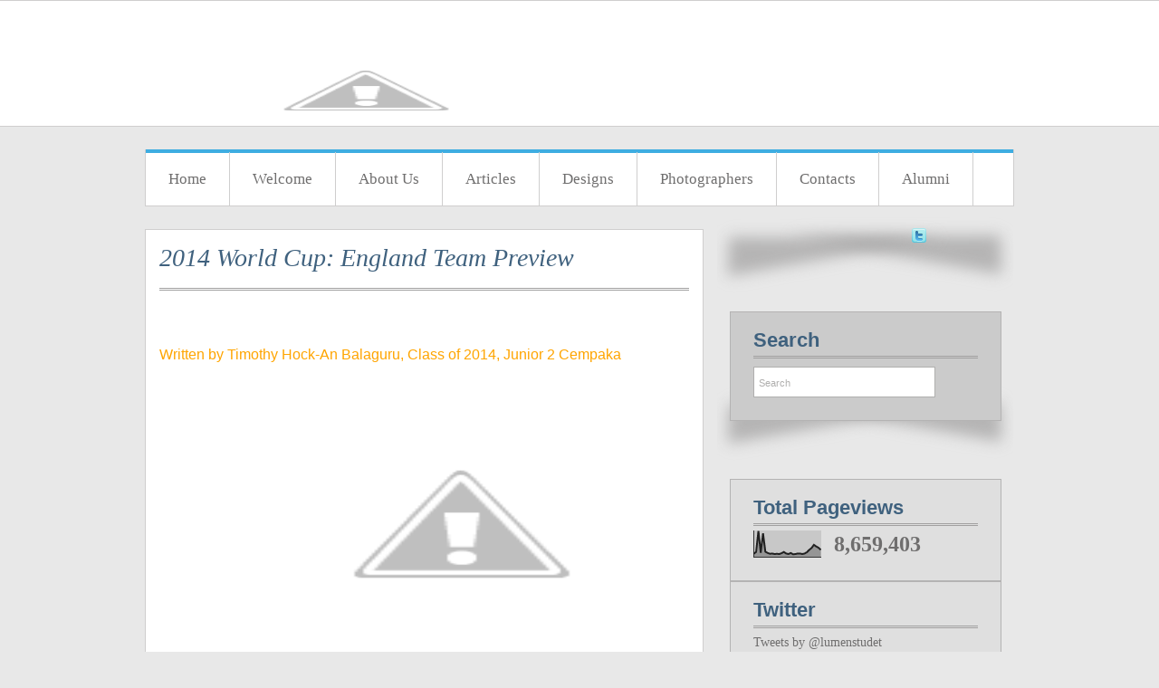

--- FILE ---
content_type: text/html; charset=UTF-8
request_url: http://lumenstudet.cempaka.edu.my/2014/06/2014-world-cup-england-team-preview.html?m=0
body_size: 33847
content:
<!DOCTYPE html>
<html dir='ltr' xmlns='http://www.w3.org/1999/xhtml' xmlns:b='http://www.google.com/2005/gml/b' xmlns:data='http://www.google.com/2005/gml/data' xmlns:expr='http://www.google.com/2005/gml/expr'>
<head>
<link href='https://www.blogger.com/static/v1/widgets/55013136-widget_css_bundle.css' rel='stylesheet' type='text/css'/>
<meta content='text/html; charset=UTF-8' http-equiv='Content-Type'/>
<meta content='blogger' name='generator'/>
<link href='http://lumenstudet.cempaka.edu.my/favicon.ico' rel='icon' type='image/x-icon'/>
<link href='http://lumenstudet.cempaka.edu.my/2014/06/2014-world-cup-england-team-preview.html' rel='canonical'/>
<link rel="alternate" type="application/atom+xml" title="Lumen Studet - Atom" href="http://lumenstudet.cempaka.edu.my/feeds/posts/default" />
<link rel="alternate" type="application/rss+xml" title="Lumen Studet - RSS" href="http://lumenstudet.cempaka.edu.my/feeds/posts/default?alt=rss" />
<link rel="service.post" type="application/atom+xml" title="Lumen Studet - Atom" href="https://www.blogger.com/feeds/7023956746529562558/posts/default" />

<link rel="alternate" type="application/atom+xml" title="Lumen Studet - Atom" href="http://lumenstudet.cempaka.edu.my/feeds/2274233877813062105/comments/default" />
<!--Can't find substitution for tag [blog.ieCssRetrofitLinks]-->
<link href='http://1.bp.blogspot.com/-FTw8a9IGKvA/U5x3gv_xhlI/AAAAAAAAAJw/95d6UUT1JcE/s1600/o-WORLD-CUP-DRAW-facebook.jpg' rel='image_src'/>
<meta content='http://lumenstudet.cempaka.edu.my/2014/06/2014-world-cup-england-team-preview.html' property='og:url'/>
<meta content='2014 World Cup: England Team Preview' property='og:title'/>
<meta content='     Written by Timothy Hock-An Balaguru, Class of 2014, Junior 2 Cempaka         I have never rated the English team very highly at all. I ...' property='og:description'/>
<meta content='http://1.bp.blogspot.com/-FTw8a9IGKvA/U5x3gv_xhlI/AAAAAAAAAJw/95d6UUT1JcE/w1200-h630-p-k-no-nu/o-WORLD-CUP-DRAW-facebook.jpg' property='og:image'/>
<!-- Start www.bloggertipandtrick.net: Changing the Blogger Title Tag -->
<title>2014 World Cup: England Team Preview ~ Lumen Studet</title>
<!-- End www.bloggertipandtrick.net: Changing the Blogger Title Tag -->
<style id='page-skin-1' type='text/css'><!--
/*
-----------------------------------------------
Blogger Template Style
Name:   Mulopi Magazine
Author: Lasantha Bandara
Modified by Suryakant sao @ http://www.trackmyblog.com
URL 1:  http://www.premiumbloggertemplates.com/
URL 2:  http://www.bloggertipandtrick.net/
Theme URL: http://www.premiumbloggertemplates.com/mulopi-magazine-blogger-template/
Date:   December 2013
License:  This free Blogger template is licensed under the Creative Commons Attribution 3.0 License, which permits both personal and commercial use.
However, to satisfy the 'attribution' clause of the license, you are required to keep the footer links intact which provides due credit to its authors. For more specific details about the license, you may visit the URL below:
http://creativecommons.org/licenses/by/3.0/
----------------------------------------------- */
body#layout ul{list-style-type:none;list-style:none}
body#layout ul li{list-style-type:none;list-style:none}
body#layout #headerbwrap {height:auto;}
body#layout .headerbwrap2 {height:auto;}
body#layout #blogtitle {min-height:120px;}
body#layout #content {}
body#layout #slider {display:none;}
body#layout #mygallery2 {display:none;}
body#layout .side-widget {display:none;}
body#layout .widget-bot {display:none;}
body#layout .sidebarrdivsearch {display:none;}
body#layout #headbox{display:none;}
body#layout #top{}
body#layout #nav2{width:90%;}
span.blog-admin{display:none!important}
/* Variable definitions
====================
<Group description="Post Title" selector="h2.post-title a">
<Variable name="post.title.font" description="Font" type="font"
default="normal bold 20px 'Trebuchet MS',Trebuchet,sans-serif"/>
</Group>
*/
/* Use this with templates/template-twocol.html */
.section, .widget {
margin:0;
padding:0;
}
html, body, div, span, applet, object, iframe,
h1, h2, h3, h4, h5, h6, p, blockquote, pre,
a, address, big, cite, code, pre,
del, dfn, em, font, img, ins, kbd, q, s, samp,
small, strike, strong, tt, var,
b, u, i, center,
dl, dt, dd, ol, ul, li,
fieldset, form, label, legend,
table, caption, tbody, tfoot, thead, tr, th, td {
margin: 0;
padding: 0;
border: 0;
outline: 0;
font-size: 100%;
vertical-align: baseline;
background: transparent;
}
body {
line-height: 1.5em;
}
ol, ul {
list-style: none;
}
blockquote, q {
quotes: none;
}
blockquote:before, blockquote:after,
q:before, q:after {
content: '';
content: none;
}
/* remember to define focus styles! */
:focus {
outline: 0;
}
/* remember to highlight inserts somehow! */
ins {
text-decoration: none;
}
del {
text-decoration: line-through;
}
/* tables still need 'cellspacing="0"' in the markup */
table {
border-collapse: collapse;
border-spacing: 0;
}
ul li {
list-style: none;
}
h1 {
font-size: 26px;
margin-bottom:0.5em;
}
h2 {
font-size: 24px;
}
h3 {
font-size: 22px;
margin-bottom:0.4em;
}
h4 {
font-size: 20px;
margin-bottom:0.4em;
}
h5 {
font-size: 18px;
margin-bottom:0.4em;
}
h6 {
font-size: 16px;
margin-bottom:0.4em;
}
code, pre {
display: block;
background: #ccc;
border: 1px solid #000;
margin: 10px 0;
overflow: scroll;
padding: 10px;
clear: both;
}
#slider {
width: 958px; /* important to be same as image width */
height: 332px; /* important to be same as image height */
position: relative; /* important */
overflow: hidden; /* important */
float: left;
padding: 0px;
margin: 0px 0 40px 2px;
display: inline;
z-index: 2;
}
#sliderContent {
width: 958px; /* important to be same as image width or wider */
overflow: hidden;
height: 332px;
}
.sliderImage {
float: left;
position: relative;
display: none;
}
.sliderImage span {
position: absolute;
width: 450px;
padding: 15px;
height: 150px;
background-color: #fff;
display: none;
}
#slider h2 a, #slider h2 a:visited {
color: #3f617e;
font-size: 26px;
}
a.more2 {
background: #3f617e !important;
padding: 10px 28px !important;
color: #fff !important;
font-size: 15px !important;
position: absolute;
bottom: 0;
left: 0;
}
.clear {
clear: both;
}
#slider img {
padding: 0;
margin: 0;
}
.bottom {
position: relative;
right: 0;
top: 60px;
}
.bottom p {
padding: 7px 0 0;
}
/*** ESSENTIAL STYLES ***/
.sf-menu, .sf-menu * {
margin:	 0;
padding:	 0;
list-style:	 none;
}
.sf-menu {
line-height:	1.0;
}
.sf-menu ul {
position:	 absolute;
top:	 -999em;
width:	 10em; /* left offset of submenus need to match (see below) */
}
.sf-menu ul li {
width:	 100%;
}
.sf-menu li:hover {
visibility:	 inherit; /* fixes IE7 'sticky bug' */
}
.sf-menu li {
float:	 left;
position:	 relative;
}
.sf-menu a {
display:	 block;
position:	 relative;
}
.sf-menu li:hover ul,
.sf-menu li.sfHover ul {
left:	 0;
top:	 2.5em; /* match top ul list item height */
z-index:	 99;
}
ul.sf-menu li:hover li ul,
ul.sf-menu li.sfHover li ul {
top:	 -999em;
}
ul.sf-menu li li:hover ul,
ul.sf-menu li li.sfHover ul {
left:	 10em; /* match ul width */
top:	 0;
}
ul.sf-menu li li:hover li ul,
ul.sf-menu li li.sfHover li ul {
top:	 -999em;
}
ul.sf-menu li li li:hover ul,
ul.sf-menu li li li.sfHover ul {
left:	 10em; /* match ul width */
top:	 0;
}
* {
margin: 0;
padding: 0;
}
/***************LINKS*************************/
a:link, a:visited {
color: #3f617e;
text-decoration: none;
}
a:hover {
color: #000;
}
/***************END LINKS*************************/
html body {
background: #e8e8e8 url(https://blogger.googleusercontent.com/img/b/R29vZ2xl/AVvXsEgpkP-b-5ZzrsgLiHcaQhCIAADvU43qqBVvNBXYXXUt7bJVMMAAevYnt5GRNnHguWqZeJA0hW86WQhr5cwoaEzrVFuZOJNe45mDP69s1q7Gei0PCDQWh7unBaprIHBEVUOfSz0cviPA0ko/s1600/header.gif) repeat-x;
font-size: 14px;
font-family: trebuchet ms, Tahoma, Times New Roman;
line-height: 1.5em;
color: #6f6e6e;
}
/***************LAYOUT*************************/
#mainwrap {
margin: 0 auto;
width: 960px;
}
#headerbwrap {
width: 960px;
height: 100px;
padding-top: 40px;
margin-bottom: 25px;
}
#blogtitle {
text-transform: uppercase;
float: left;
}
.description {
font-size: 14px;
color: #c4c3c3;
margin-top: -5px;
}
.adv {
float: right;
margin: 0px 0px 0px 0px;
padding: 0px;
}
.adv .widget h2 {
display:none;
}
.adv .widget-content {
padding: 0px;
height: 60px;
width: 468px;
}
/* -------- START PAGE MENU -------- */
#top {
clear: both;
width: 958px;
height: 62px;
margin-bottom: 25px;
background: url(https://blogger.googleusercontent.com/img/b/R29vZ2xl/AVvXsEj1AodRaUlsGFHYFZeIRUT9uuCApTuq5x3lnpZ486mCz7vURI1b0fn7fHatV7MsKo13CnEKdPElwrlEy09pewZuHokvYLUxrm2uDD31w0So8ROJX7xbnzC4coTo0gpFnsd6_X6jmIK4EVk/s1600/top.gif) repeat-x;
border: 1px solid #cfcece;
border-top: 0;
position: relative;
z-index: 999999999999999999;
}
#top li {
float: left;
border-right: 1px solid #cfcece;
line-height: 59px;
margin-top: 3px;
}
#top li a {
float: left;
display: block;
padding: 0px 25px;
color: #6f6e6e;
font-size: 17px;
}
#top li.current_page_item a, #top li a:hover {
color: #3f617e;
}
#top li ul {
width: 180px;
background: #fff;
margin-top: 26px;
border: 1px solid #cfcece;
margin-left: -1px;
}
#top li li {
line-height: 30px;
border-bottom: 1px solid #cfcece;
}
#top ul ul ul {
margin: -4px 0 0 50px;
}
*+html #top ul ul ul {
margin-left: 51px;
}
#top li li a {
font-size: 12px !important;
}
#top ul li ul li:hover a {
color: #3f617e;
}
/* -------- END PAGE MENU -------- */
#s {
width: 189px;
padding: 11px 5px 9px;
border: 1px solid #b0afae;
font-size: 11px;
color: #b0afae;
margin-bottom: 5px;
}
*+html #s {
margin-top: -1px;
padding-bottom: 8px;
}
#contentwrap {
float: left;
width: 607px;
}
#sidebarrightdiv {
float: right;
width: 328px;
}
.custom_images img {
margin: 14px 0 -3px;
padding: 0;
}
#footer {
width: 960px;
clear: both;
padding: 20px 0;
overflow: hidden;
font-size: 11px;
color: #9a9999;
background: url(https://blogger.googleusercontent.com/img/b/R29vZ2xl/AVvXsEjZZXeSPMU5wNlpd4He0jKDj9SxV1z3cKBD19FKNGygeRnNTcvokg6FDafybd9ZI6WOlT0QebaRRyNd3L_t7XZkZbgKLtPlzAFj5nVpF64YjcovNPiJaWhEaY63WGd-dHFkSVWCJeed4K0/s1600/h2.png) repeat-x scroll top;
}
#footer a, #footer a:visited {
color: #3f617e;
}
#footer a:hover {
color: #b4b3b3;
text-decoration: underline;
}
/* -------- END WP LAYOUT -------- */
/* -------- START WP STYLES -------- */
#sidebarrightdiv h3 {
padding: 0 0 10px 0;
font-family: arial;
font-size: 22px;
color: #3f617e;
background: url(https://blogger.googleusercontent.com/img/b/R29vZ2xl/AVvXsEjZZXeSPMU5wNlpd4He0jKDj9SxV1z3cKBD19FKNGygeRnNTcvokg6FDafybd9ZI6WOlT0QebaRRyNd3L_t7XZkZbgKLtPlzAFj5nVpF64YjcovNPiJaWhEaY63WGd-dHFkSVWCJeed4K0/s1600/h2.png) repeat-x scroll bottom;
}
.sidebar .widget h2 {
padding: 0 0 10px 0;
font-family: arial;
font-size: 22px;
color: #3f617e;
background: url(https://blogger.googleusercontent.com/img/b/R29vZ2xl/AVvXsEjZZXeSPMU5wNlpd4He0jKDj9SxV1z3cKBD19FKNGygeRnNTcvokg6FDafybd9ZI6WOlT0QebaRRyNd3L_t7XZkZbgKLtPlzAFj5nVpF64YjcovNPiJaWhEaY63WGd-dHFkSVWCJeed4K0/s1600/h2.png) repeat-x scroll bottom;
}
.side-widget {
clear: both;
width: 248px;
margin-left: 14px;
padding: 20px 25px;
border: 1px solid #b4b3b3;
background: #cbcbcb;
position: relative;
z-index: 999999999;
}
.sidebar .widget {
clear: both;
width: 248px;
margin-left: 14px;
padding: 20px 25px;
border: 1px solid #b4b3b3;
background: #DFDFDF;
position: relative;
z-index: 999999999;
}
.widget-bot {
background: url(https://blogger.googleusercontent.com/img/b/R29vZ2xl/AVvXsEgREQnRJ5sxheLWsSBbvb2TriTxBQ-gNWjIHfQ5gWUCkJJdmvDGP7wFQaaBLMPbrQDAUwMS70B_50AWDm4qE7-g9k4HeRa1PD9VJ8UfzmykIFuP_nSf_sqtGEnlBKiNmYJM3IvZqmph7U4/s1600/widget-bg.png) no-repeat;
width: 328px;
height: 84px;
margin-bottom: 20px;
margin-top: -40px;
position: relative;
z-index: 777777;
}
#sidebarrightdiv ul.children {
margin: 6px 0 -6px 0;
width: 100%;
display: block;
}
*+html #sidebarrightdiv ul.children {
margin-bottom: 0px;
padding-bottom: 0px;
}
#sidebarrightdiv ul li {
padding: 6px 0 6px 15px;
margin-left: 0;
border-bottom: 1px solid #b4b4b4;
background: url(https://blogger.googleusercontent.com/img/b/R29vZ2xl/AVvXsEiqXQNOMjnMQzqX_26DRvhqyQc3O5gG80x6mCyKIv9hI8ejOAya359fE-ILJ-G9W7JmhLE8xYLbjLPp7fmsGoGWzBCQzYC1uSM9Mg_YJXlODSFSDdt_q9jp9udUue1jXmwHACGWp6p6IDo/s1600/arrow.png) no-repeat scroll 0 12px;
}
#sidebarrightdiv li li {
border-bottom: 0;
border-top: 1px solid #b4b4b4;
}
.side-widget a, .side-widget a:visited {
color: #6f6e6e;
}
.sidebar .widget a, .sidebar .widget a:visited {
color: #6f6e6e;
}
.side-widget a:hover {
color: #fff;
text-decoration: underline;
}
.sidebar .widget a:hover {
color: #fff;
text-decoration: underline;
}
.sidebar .widget-content {
padding: 5px 0;
}
/***************POST STYLES*************************/
h2.post-title {
margin-bottom: 20px;
line-height: 32px;
font:italic normal 28px Georgia, Utopia, 'Palatino Linotype', Palatino, serif;
padding-bottom: 20px;
background: url(https://blogger.googleusercontent.com/img/b/R29vZ2xl/AVvXsEjZZXeSPMU5wNlpd4He0jKDj9SxV1z3cKBD19FKNGygeRnNTcvokg6FDafybd9ZI6WOlT0QebaRRyNd3L_t7XZkZbgKLtPlzAFj5nVpF64YjcovNPiJaWhEaY63WGd-dHFkSVWCJeed4K0/s1600/h2.png) repeat-x scroll bottom;
overflow: hidden;
}
h2.post-title a, h2.post-title a:visited {
color: #3f617e;
}
h2.post-title a:hover {
}
.bpostmeta {
background: url(https://blogger.googleusercontent.com/img/b/R29vZ2xl/AVvXsEg6BPBn7GWrZ5JlOjOSI9-gzy4fhdFRDPf_zaHnclBwixGu-rzUMEt5hHHvfHpMRt5paTbGoX8A2iHElZUmt0Kvzdb7fElXjyrjKOX7QtQt8abxm0vUQp1U7jIB3dy12g-U745tim7xj6U/s1600/meta.gif) repeat-x;
padding: 0 18px;
line-height: 63px;
text-align: right;
width: 579px;
margin-left: -15px;
color: #9a9999;
}
.bpostauthor {
background: url(https://blogger.googleusercontent.com/img/b/R29vZ2xl/AVvXsEitKpvtgfgqGy9hnwFsYSIMd7IN3A1niS_cndmXh3TzWrbbFyiNdCM1omSOGKhrkKWuA_bTbsIaPZiVKV8uMv8gXW2fNHce18jJI2czcZlISVHCVdSHghSCSxhVUUFA-UL6gxPMIljgOa8/s1600/author.png) no-repeat scroll left center;
padding-left: 25px;
margin-right: 5px;
}
.bpostdate {
background: url(https://blogger.googleusercontent.com/img/b/R29vZ2xl/AVvXsEiiRYEMt657z0KpazcbXf7JRatILA8EhcVmR9jnWLS17EgKh2f6Pn3s8RoWO3AQP8pplFpvcLsRNIoiqvjNxnLpVdqqBDN3cLX3nB1Rl7vhWXCZEQ2NSM8z13Ukq1-m50Qm02ME3yp0OG4/s1600/clock.png) no-repeat scroll left center;
padding-left: 25px;
margin-right: 5px;
}
.bpostcomm {
background: url(https://blogger.googleusercontent.com/img/b/R29vZ2xl/AVvXsEhSN_E8Sb9a7_AOAMrSlcdjVP1jobRQGl15go5ZEHHbuRxdYSP8eUm7z5DPIsnufIIM4pwRTRLIOKehJaNw2Gctj2wIRWaErbouqJjqN5cncsP_34UPUAF0NSOQ85dvk9Fpx3GjNdNxf98/s1600/comm.png) no-repeat scroll left center;
padding-left: 25px;
margin-right: 5px;
}
.left {
float: left;
}
a.more-link {
background: #3f617e;
color: #fff;
font-size: 11px;
padding: 8px 20px;
margin-right: 5px;
font-family: georgia;
}
.postmetadata {
margin: 15px 0;
}
.in {
clear: both;
width: 605px;
float: right;
position: relative;
left: 10px;
}
.post {
border: 1px solid #cfcece;
margin-bottom: 15px;
width: 585px;
padding: 15px 15px 0.4px;
background: #ffffff;
overflow: hidden;
position: relative;
z-index: 33333;
margin-left: 0px;
}
.post-bot {
width: 632px;
height: 82px;
margin-top: -40px;
position: relative;
z-index: -2222;
background: url(https://blogger.googleusercontent.com/img/b/R29vZ2xl/AVvXsEiJtCPOYngglDl7WsOv4qET3ilRVQvRGo5cEKxdBG50_eUFG6v9eesoN9_IHFqd46YU7blpueFMzo25zhhMoYbt6KcYTXKE1Y7Ak_DINWjE6G0zQTd2hBwYCod72RO6VAWeaNMwP3lrTHI/s1600/post-bot.png) no-repeat;
}
.entry {
margin: 10px 0 13px;
line-height: 21px;
border-bottom: 0px solid #b4b4b4;
overflow: hidden;
padding-bottom: 13px;
}
.entry h1, .entry h2, .entry h3, .entry h4, .entry h5, .entry h6 {
margin-top: 15px;
}
.entry h2 {
margin-bottom: 0.4em;
}
.entry p {
margin-bottom: 10px;
}
.entry th {
padding: 0;
margin-right: 2px;
}
.entry li {
margin-left: 20px;
list-style: circle;
}
.entry ol li {
list-style: decimal;
}
blockquote {
border-left: 10px solid #666666;
margin-left: 20px;
padding-left: 10px;
}
blockquote p {
padding: 10px;
}
.alignleft {
float: left;
margin: 5px 10px 0px 0px;
}
.alignright {
float: right;
margin: 5px 0px 0px 10px;
}
img.aligncenter {
display: block;
margin: 0 auto 5px;
}
/***************END POST STYLES*************************/
li.pagenav, li.categories, li.linkcat {
list-style:none;
}
h2.pagetitle {
margin: 0 0 20px;
text-align: center;
font-size: 35px;
}
p.center {
margin: 10px 0;
}
/* -------- END WP STYLES -------- */
/* -------- TABLES -------- */
#contentwrap table{font-size:1.2em;margin:5px 0 25px 1px;}
#contentwrap table td{padding:8px;border: 1px solid #ccc;}
/* -------- END TABLES -------- */
/* -------- SUBSCRIPTION -------- */
ul#botsoc {
float: right;
width: 208px;
margin-left: 12px;
margin-bottom:12px;
}
ul#botsoc li {
float: left;
line-height: 0;
border-right: 0;
padding: 22px 0 0 16px;
}
ul#botsoc li a {
padding: 0;
}
/* -------- END SUBSCRIPTION -------- */
/* -------- ADVERT -------- */
.advert{
border: 1px solid #329bcc;
background: #3f617e;
overflow: hidden;
}
.advert h3 {
background: url(https://blogger.googleusercontent.com/img/b/R29vZ2xl/AVvXsEi_u2Yk2FUVWZJRKLRjd09OXg1WMixxtSDjjvj8pwBKn0kEoMIRDYlrP_u1uCN8-6_aHnWoHgjrTcrGByL54-bMG4Y9wdCIDOhmfyrRfosLYNzg9hEgSiK_ffxGJD-OzmOmtF_jHs0vYyE/s1600/h3.png) repeat-x scroll bottom !important;
}
.advert img{
padding:0px;
border:none;
margin:0 0 0 -1px;
float: left;
}
/* -------- END ADVERT -------- */
h2.date-header {
margin: 1.5em 0 .5em;
display: none;
}
.main .widget {
margin: 0 0 5px;
padding: 0 0 2px;
}
.main .Blog {
border-bottom-width: 0;
}
#header .description {
color:#ffffff;
font-size:14px;
text-shadow:0px 1px 0px #000000;
}
.Header h1 {
font-size: 40px;
margin: 0.5em 0;
}
.Header h1 a:hover{
color:#56AFEB;
text-decoration:none;
}
/*==================
Comments Section
====================*/
.comments {
clear: both;
margin-top: 10px;
margin-bottom: 0;
padding: 10px 5%;
background: #FFF;
border: 1px solid #DDD;
}
.comments h4 {
font: normal normal 18px arial;
}
.comments ol{
list-style:none;
margin:0;
counter-reset:trackit;}
.comments li.comment {
list-style: none;
position: relative;
counter-increment: trackit;
clear: both;
}
.icon.user.blog-author:after {
content: "Author";
position: absolute;
top: 0.4em;
left: 1em;
color: rgba(112, 153, 182, 0.97);
font-size: 70%;
}
.comments .comment-block:before {
content: counters(trackit,".");
position: absolute;
float: none;
z-index: 10000;
left: -1.9em;
top: 1.2em;
margin: 0;
bottom: inherit;
background: #A9C5CC;
padding: 8px 12px 8px 12px;
border-radius: 50%;
-webkit-border-radius: 50%;
-moz-border-radius: 50%;
font-size: 25px;
color: #F7FCFF;
text-align: center;
clear: both;
}
.comments .comment-replies .comment-block:before {
content: "{" counters(trackit,".")"}";
position: absolute;
right: .5em;
left: inherit;
top: inherit;
bottom: 0.5em;
float: none;
z-index: 10000;
background: rgba(0, 0, 0, 0);
padding: 8px 7px 8px 7px;
border-radius: 50%;
-webkit-border-radius: 50%;
-moz-border-radius: 50%;
font-size: 2rem;
color: rgba(161, 186, 201, 0.36);
}
.comment-header {
background: #DCE4EB;
}
.comments .comments-content .comment-header, .comments .comments-content .comment-content {
margin: 5px 5px 10px;
padding: 0 10px 0 75px;
}
.comments .comments-content .comment-replies .comment-block
{position:relative
}
.comments .comments-content .comment-replies {
margin-left: 2em;
margin-top: 1em;
padding: 0 0em 0 0em;
clear: both;
}
.comments .comment-thread.inline-thread {
background: rgba(0, 0, 0, 0);
padding: 0 0em 0em 2em;
}
.comments .comment-replies .comment-block {
padding: 0 0 3em 0;
float: right;
border: 1px solid #E7F5FF;
min-height: 100px;
width: 90%;
margin-left:48px;
background: #F7FCFF;
}
.comments .comment-block {
padding: 0 0 2em 0;
float: right;
border: 1px solid #E7F5FF;
min-height: 100px;
width: 90%;
margin-left:48px;
background: #F7FCFF;
}
.comment-actions {
position: absolute;
left: 4.5em;
bottom: 0.5em;
font-size: 18px;
padding: 0 0 0;
}
.comments .comment .comment-actions a {
padding-right: 5px;
padding-top: 5px;
margin: 0px 0 0;
}
.comments .comments-content .user a {
color: #8B969E;
}
.comments .comments-content .user {
font-style: italic;
font-weight: normal;
color: #FFF;
font-size: 18px;
text-shadow: 1px 1px 1px #FFF;
}
.comments .comments-content .datetime, .comments .comments-content .datetime a, .comments .comments-content .datetime a:hover {
margin-left: 6px;
float: right;
text-transform: uppercase;
font-size: 12px;
font-family: arial;
font-weight: bold;
color:#237DAC
}
.comments .avatar-image-container {
background: #FFF;
margin-left: 0;
padding: 3px;
max-height: 70px;
max-width: 70px;
overflow: hidden;
width: 70px;
height: 70px;
position: absolute;
left: 25px;
top: 55px;
z-index: 10;
border: 1px solid #DDD;
}
.comments .avatar-image-container img {
max-width: 70px;
max-height: 70px;
min-height: 70px;
min-width: 70px;
}
.comments .thread-toggle {
display: none;
}
/* ---------- End -------------- */
#blog-pager-newer-link {
float: left;
font-family: georgia;
}
#blog-pager-older-link {
float: right;
font-family: georgia;
}
#blog-pager {
text-align: center;
padding:5px;
font-family: georgia;
}
.feed-links {
clear: both;
}
.comment-form {
max-width: 600px;
}
#navbar-iframe {
height: 0;
visibility: hidden;
display: none;
}
.PopularPosts .widget-content ul li {
padding:6px 0px;
}
.reaction-buttons table{
border:none;
margin-bottom:5px;
}
.reaction-buttons table, .reaction-buttons td{
border:none !important;
}
.CSS_LIGHTBOX {
z-index: 999999999999999999999999 !important;
}
.thumb img:hover {
transition: .5s linear;
-webkit-filter: sepia(90%);
-moz-filter: sepia(90%);
filter: sepia(90%);
}

--></style>
<script src='https://ajax.googleapis.com/ajax/libs/jquery/1.10.2/jquery.min.js' type='text/javascript'></script>
<script id='slider.js' src='https://googledrive.com/host/0BxRWAQDD7jACaEtfdTBWTlNpcDg/' type='text/javascript'></script>
<script id='menu-bar.js' src='https://googledrive.com/host/0BxRWAQDD7jACdFhDd3JEcC1Va1E/' type='text/javascript'></script>
<script type='text/javascript'>
//<![CDATA[

jQuery.noConflict();
jQuery(document).ready(function () {

//SUPERFISH SETUP
jQuery('ul.sf-menu').superfish({
    delay: 1000, // one second delay on mouseout
    animation: {
        opacity: 'show',
        height: 'show'
    }, // fade-in and slide-down animation
    speed: 'fast', // faster animation speed
    autoArrows: true, // disable generation of arrow mark-up
    dropShadows: false, // disable drop shadows
    disableHI: true // set to true to disable hoverIntent detection
});

jQuery("#contentwrap .post").after("<div class='post-bot'></div>");
jQuery("#comments").after("<div class='post-bot'></div>");
jQuery("#sidebarrightdiv .widget").after("<div class='widget-bot'></div>");

Cufon.replace('h1',{hover: true})('h2',{hover: true})('h3',{hover: true})('h4',{hover: true})('h5',{hover: true})('h6',{hover: true})('#top li a:not(#top li ul a)',{hover: true})('.description',{hover: true})('.more2',{hover: true});

});

//]]>
</script>
<script type='text/javascript'>
//<![CDATA[

function rp(json){document.write('<ul>');for(var i=0;i<numposts;i++){document.write('<li>');var entry=json.feed.entry[i];var posttitle=entry.title.$t;var posturl;if(i==json.feed.entry.length)break;for(var k=0;k<entry.link.length;k++){if(entry.link[k].rel=='alternate'){posturl=entry.link[k].href;break}}posttitle=posttitle.link(posturl);var readmorelink="(more)";readmorelink=readmorelink.link(posturl);var postdate=entry.published.$t;var cdyear=postdate.substring(0,4);var cdmonth=postdate.substring(5,7);var cdday=postdate.substring(8,10);var monthnames=new Array();monthnames[1]="Jan";monthnames[2]="Feb";monthnames[3]="Mar";monthnames[4]="Apr";monthnames[5]="May";monthnames[6]="Jun";monthnames[7]="Jul";monthnames[8]="Aug";monthnames[9]="Sep";monthnames[10]="Oct";monthnames[11]="Nov";monthnames[12]="Dec";if("content"in entry){var postcontent=entry.content.$t}else if("summary"in entry){var postcontent=entry.summary.$t}else var postcontent="";var re=/<\S[^>]*>/g;postcontent=postcontent.replace(re,"");document.write(posttitle);if(showpostdate==true)document.write(' - '+monthnames[parseInt(cdmonth,10)]+' '+cdday);if(showpostsummary==true){if(postcontent.length<numchars){document.write(postcontent)}else{postcontent=postcontent.substring(0,numchars);var quoteEnd=postcontent.lastIndexOf(" ");postcontent=postcontent.substring(0,quoteEnd);document.write(postcontent+'...'+readmorelink)}}document.write('</li>')}document.write('</ul>')}


// Post summary
var classicMode = true ;
var summary = 80;
var indent = 0;
img_width = 240;
img_height = 180

function stripHtmlTags(s,max){return s.replace(/<.*?>/ig,"").split(/\s+/).slice(0,max-1).join(" ")}function getSummaryLikeWP(id){return document.getElementById(id).innerHTML.split(/\x3c!--\s*more\s*--\x3e/)[0]}

function getSummaryImproved(post,max){var re=/<.*?>/gi;var re2=/<br.*?>/gi;var re3=/(<\/{1}p>)|(<\/{1}div>)/gi;var re4=/(<style.*?\/{1}style>)|(<script.*?\/{1}script>)|(<table.*?\/{1}table>)|(<form.*?\/{1}form>)|(<code.*?\/{1}code>)|(<pre.*?\/{1}pre>)/gi;post=post.replace(re4,"");post=post.replace(re3,"<br /> ").split(re2);for(var i=0;i<post.length;i++)post[i]=post[i].replace(re,"");var post2=new Array;for(var i in post)if(/[a-zA-Z0-9]/.test(post[i]))post2.push(post[i]);var s="";var indentBlank="";
for(var i=0;i<indent;i++)indentBlank+=" ";if(post2.join("<br/>").split(" ").length<max-1)s=post2.join(indentBlank+" <br/>");else{var i=0;while(s.split(" ").length<max){s+=indentBlank+" "+post2[i]+"<br/>";i++}}return s}

function createSummaryAndThumb(pID,title,url,date,comment)
{var posturl=url;
var div=document.getElementById(pID);
var content=div.innerHTML;
if(/\x3c!--\s*more\s*--\x3e/.test(content)){div.innerHTML=getSummaryLikeWP(pID);div.style.display="block"}else{
var imgtag="";
  var img=div.getElementsByTagName("img");var summ=summary;if(img.length>=1)imgtag='<a href="'+posturl+'"><img src="'+img[0].src+'" width="'+img_width+'px" height="'+img_height+'px" style="border:1px solid #ccc;padding:6px;"></a>';var summary1='<div class="thumb" style="margin:0 10px 0 0;float:left;">'+imgtag+
    '</div>  <div class="summ" style="line-height:1.6em;"><p>'+stripHtmlTags(content,summary)+"... </p></div>";div.innerHTML=summary1;div.style.display="block"}};


//]]>
</script>
<style type='text/css'>
.entry {margin: 10px 0 10px;padding-bottom: 0px;}
.bpostmeta {line-height: 1.6; text-align: left; overflow: hidden; padding: 5px 18px;}
</style>
<link href='https://www.blogger.com/dyn-css/authorization.css?targetBlogID=7023956746529562558&amp;zx=c49b0228-543b-433b-9885-e736246dc650' media='none' onload='if(media!=&#39;all&#39;)media=&#39;all&#39;' rel='stylesheet'/><noscript><link href='https://www.blogger.com/dyn-css/authorization.css?targetBlogID=7023956746529562558&amp;zx=c49b0228-543b-433b-9885-e736246dc650' rel='stylesheet'/></noscript>
<meta name='google-adsense-platform-account' content='ca-host-pub-1556223355139109'/>
<meta name='google-adsense-platform-domain' content='blogspot.com'/>

</head>
<body>
<div id='mainwrap'>
<div id='headerbwrap'>
<div id='blogtitle'>
<div class='headersec section' id='headersec'><div class='widget Header' data-version='1' id='Header1'>
<div id='header-inner'>
<a href='http://lumenstudet.cempaka.edu.my/?m=0' style='display: block'>
<img alt='Lumen Studet' height='120px; ' id='Header1_headerimg' src='http://2.bp.blogspot.com/-SaKAEiZg8kk/VBBPG2m0uLI/AAAAAAAAAYw/Peu5mR-9aSc/s1600/Lumen-Studet-Logo.png' style='display: block;padding-left:0px;padding-top:0px;' width='489px; '/>
</a>
</div>
</div></div>
</div>
<div class='adv no-items section' id='headeradsec'></div>
</div>
<div id='top'><!-- PAGE MENU, OR PRIMARY CUSTOM MENU -->
<ul class='sf-menu'>
<li><a href='http://lumenstudet.cempaka.edu.my'>Home</a></li>
<li><a href='http://lumenstudet.cempaka.edu.my/p/welcome.html'>Welcome</a></li>
<li><a href='http://lumenstudet.cempaka.edu.my/p/horizons.html'>About Us</a></li>
<li><a href='#'>Articles</a>
<ul class='children'>
<li><a href='http://lumenstudet.cempaka.edu.my/search/label/On%20The%20Front'>On The Front</a></li>
<li><a href='http://lumenstudet.cempaka.edu.my/search/label/School'>School</a></li>
<li><a href='http://lumenstudet.cempaka.edu.my/search/label/Sports'>Sports</a></li>
<li><a href='http://lumenstudet.cempaka.edu.my/search/label/Reviews'>Reviews</a></li>
</ul>
</li>
<li><a href='http://lumenstudet.cempaka.edu.my/search/label/Design'>Designs</a></li>
<li><a href='#'>Photographers</a></li>
<li><a href='http://lumenstudet.cempaka.edu.my/p/contact-us.html'>Contacts</a></li>
<li><a href='http://lumenstudet.cempaka.edu.my/p/alumni.html'>Alumni</a></li>
</ul>
<ul id='botsoc'>
<li>
<a href='#'></a>
</li>
<li>
<a href='#'></a>
</li>
<li>
<a href='#'></a>
</li>
<li>
<a href='#'></a>
</li>
<li>
<a href='#'></a>
</li>
<li>
<a href='http://twitter.com/lumenstudet'><img alt='Twitter' class='http://twitter.com/lumenstudet' src='https://blogger.googleusercontent.com/img/b/R29vZ2xl/AVvXsEiQqQ1Ijeux2xvLTqGuzSWCWaMhevlsi7CfAeDiMTnJFwAAFc8K3zSr-zzPj4pw6mM9xMJWHmLVENSbEL0mu3plK2Gq_3DxaouALZVttLbApv-1OiiCZGZ4OXDZL19Ej4oOn7vRML9zZPs/s1600/twitter.png'/></a>
</li>
</ul>
</div><!-- END PAGE MENU -->
<!-- featured post slider started -->
<!-- featured post slider end -->
<div id='contentwrap'>
<div class='mainblogsec section' id='mainblogsec'><div class='widget Blog' data-version='1' id='Blog1'>
<div class='blog-posts hfeed'>
<!--Can't find substitution for tag [defaultAdStart]-->

          <div class="date-outer">
        
<h2 class='date-header'><span>Sunday, 15 June 2014</span></h2>

          <div class="date-posts">
        
<div class='post-outer'>
<div class='post hentry'>
<a name='2274233877813062105'></a>
<div class='bposttitle'>
<h2 class='post-title entry-title'>
<a href='http://lumenstudet.cempaka.edu.my/2014/06/2014-world-cup-england-team-preview.html?m=0'>2014 World Cup: England Team Preview</a>
</h2>
</div>
<div class='post-header-line-1'></div>
<div class='entry'>
<div class='post-body entry-content'>
<br />
<div style="-webkit-text-stroke-width: 0px; color: black; font-family: Times; font-size: medium; font-style: normal; font-variant: normal; font-weight: normal; letter-spacing: normal; line-height: normal; orphans: auto; text-align: start; text-indent: 0px; text-transform: none; white-space: normal; widows: auto; word-spacing: 0px;">
</div>
<br />
<div style="-webkit-text-stroke-width: 0px; color: black; font-family: Times; font-size: medium; font-style: normal; font-variant: normal; font-weight: normal; letter-spacing: normal; line-height: normal; margin: 0px; orphans: auto; text-align: start; text-indent: 0px; text-transform: none; white-space: normal; widows: auto; word-spacing: 0px;">
<span style="color: orange; font-family: Verdana, sans-serif;">Written by Timothy Hock-An Balaguru, Class of 2014, Junior 2 Cempaka</span></div>
<div style="-webkit-text-stroke-width: 0px; color: black; font-family: Times; font-size: medium; font-style: normal; font-variant: normal; font-weight: normal; letter-spacing: normal; line-height: normal; margin: 0px; orphans: auto; text-align: start; text-indent: 0px; text-transform: none; white-space: normal; widows: auto; word-spacing: 0px;">
<span style="color: orange; font-family: Verdana, sans-serif;"><br /></span></div>
<div class="separator" style="clear: both; text-align: center;">
<a href="http://1.bp.blogspot.com/-FTw8a9IGKvA/U5x3gv_xhlI/AAAAAAAAAJw/95d6UUT1JcE/s1600/o-WORLD-CUP-DRAW-facebook.jpg" imageanchor="1" style="margin-left: 1em; margin-right: 1em;"><img border="0" height="320" src="http://1.bp.blogspot.com/-FTw8a9IGKvA/U5x3gv_xhlI/AAAAAAAAAJw/95d6UUT1JcE/s1600/o-WORLD-CUP-DRAW-facebook.jpg" width="640" /></a></div>
<div class="p1">
<span class="s1"><span style="font-family: Verdana, sans-serif;"><br /></span></span></div>
<div class="p1">
<span style="font-family: Verdana, sans-serif;">I have never rated the English team very highly at all. I think they are vastly overrated and overhyped by the media, who somehow always believe that they are good enough to record their second tournament victory at the World Cup. Despite the faith however time and time again, they have failed to do so. What makes it worse is the fact that they usually fall not at the final hurdle, but rather very early on in the competition.&nbsp;</span></div>
<div class="p1">
<span class="s1"><span style="font-family: Verdana, sans-serif;"><br /></span></span></div>
<div class="p1">
<span class="s1"><span style="font-family: Verdana, sans-serif;">This has never surprised me. English teams of the past have been to a large extent, devoid of talent. They do not have the genuine world-class players which other teams can boast of. Take Frank Lampard and Steven Gerrard, for example. Both men have been extremely successful at club level for a very long period of time. On the international stage, though, they have not had the talismanic impact which their team so desperately needs from them. The same can be said for many other successful club level Englishmen whom for some reason or another cannot pull it together when representing their country.</span></span></div>
<div class="p1">
<span class="s1"><span style="font-family: Verdana, sans-serif;"><br /></span></span></div>
<div class="p1">
<span class="s1"><span style="font-family: Verdana, sans-serif;">England's best player at this year&#8217;s World Cup in my opinion, is Manchester United&#8217;s Wayne Rooney. Whether you love him or hate him, there is no denying that he is a great player who is capable of brilliance on his day. His goalscoring record for The Three Lions is matched only by a select group of the country&#8217;s finest strikers. His work rate on the pitch is so immense that one minute he can be found beside his own goalkeeper protecting the near post, and the next minute scoring a goal at the opposite end of the pitch. Yes there is no one quite like Wayne Rooney in the England squad and perhaps even in the entire footballing world. The other three forwards in the squad are vastly short of experience at this level, having only featured in about 40 games between them.&nbsp;</span></span></div>
<div class="p1">
<span class="s1"><span style="font-family: Verdana, sans-serif;"><br /></span></span></div>
<table align="center" cellpadding="0" cellspacing="0" class="tr-caption-container" style="margin-left: auto; margin-right: auto; text-align: center;"><tbody>
<tr><td style="text-align: center;"><a href="http://2.bp.blogspot.com/-y64FVtn8BVk/U5x4LvflwGI/AAAAAAAAAKA/IYUYuBvs0A8/s1600/Group_D_Draw-Hodgs_2758537b.jpg" imageanchor="1" style="margin-left: auto; margin-right: auto;"><img border="0" height="398" src="http://2.bp.blogspot.com/-y64FVtn8BVk/U5x4LvflwGI/AAAAAAAAAKA/IYUYuBvs0A8/s1600/Group_D_Draw-Hodgs_2758537b.jpg" width="640" /></a></td></tr>
<tr><td class="tr-caption" style="text-align: center;">England's daunting group.</td></tr>
</tbody></table>
<div class="separator" style="clear: both; text-align: center;">
<br /></div>
<div class="p1">
<span class="s1"><span style="font-family: Verdana, sans-serif;">The latest generation of English players has been touted as one of the finest and most technically-efficient generations of players to have come out of the country. This is a statement I cannot argue with, considering the emergence of talented youngsters like Raheem Sterling, John Stones, Jon Flanagan, Jack Wilshere, Luke Shaw and Ross Barkley. However, I think that this World Cup has come too soon for them, keeping in mind their lack of exposure at international level. If they continue developing as quickly as they are now, I wouldn&#8217;t be surprised if they&nbsp;manage to lead their nation deep into the latter stages of the 2018 World Cup.&nbsp;</span></span></div>
<div class="p1">
<span class="s1"><span style="font-family: Verdana, sans-serif;"><br /></span></span></div>
<div class="p1">
<span class="s1"><span style="font-family: Verdana, sans-serif;">While that may be a possibility, I cannot see England achieving a great amount of success at this year&#8217;s tournament, barring some individual heroics. Their squad is unspectacular and I still feel that the members of the squad have yet to gel as a team. Roy Hodgson does not seem to know his best eleven despite the tournament being just a week away. This does not bode well for England&#8217;s already slim chances of success. Considering the strength of the teams in their group, I would be surprised if The Three Lions get past the group stage. Go on, England. Prove me wrong.</span></span></div>
<div class="p1">
<span class="s1"><span style="font-family: Verdana, sans-serif;"><br /></span></span></div>
<div class="separator" style="clear: both; text-align: center;">
<a href="http://2.bp.blogspot.com/-18Q7UkrJd1M/U5x33WRAWaI/AAAAAAAAAJ4/TbOlEWzXf3c/s1600/England+2014+World+Cup+Home+Kit.jpg" imageanchor="1" style="margin-left: 1em; margin-right: 1em;"><img border="0" height="372" src="http://2.bp.blogspot.com/-18Q7UkrJd1M/U5x33WRAWaI/AAAAAAAAAJ4/TbOlEWzXf3c/s1600/England+2014+World+Cup+Home+Kit.jpg" width="640" /></a></div>
<div class="p1">
<span class="s1"><span style="font-family: Verdana, sans-serif;"><br /></span></span></div>
<div class="p1">
<b><span style="font-family: Verdana, sans-serif;">Key Players: Wayne Rooney</span></b></div>
<div style='clear:both;'></div>
<div class='post-share-buttons'>
<a class='goog-inline-block share-button sb-email' href='https://www.blogger.com/share-post.g?blogID=7023956746529562558&postID=2274233877813062105&target=email' target='_blank' title='Email This'><span class='share-button-link-text'>Email This</span></a><a class='goog-inline-block share-button sb-blog' href='https://www.blogger.com/share-post.g?blogID=7023956746529562558&postID=2274233877813062105&target=blog' onclick='window.open(this.href, "_blank", "height=270,width=475"); return false;' target='_blank' title='BlogThis!'><span class='share-button-link-text'>BlogThis!</span></a><a class='goog-inline-block share-button sb-twitter' href='https://www.blogger.com/share-post.g?blogID=7023956746529562558&postID=2274233877813062105&target=twitter' target='_blank' title='Share to X'><span class='share-button-link-text'>Share to X</span></a><a class='goog-inline-block share-button sb-facebook' href='https://www.blogger.com/share-post.g?blogID=7023956746529562558&postID=2274233877813062105&target=facebook' onclick='window.open(this.href, "_blank", "height=430,width=640"); return false;' target='_blank' title='Share to Facebook'><span class='share-button-link-text'>Share to Facebook</span></a>
</div>
<span class='reaction-buttons'>
</span>
<div style='clear: both;'></div>
</div>
</div>
<div class='bpostmeta'>
<div class='left bpostmetaleft'>
<span class='bpostauthor'>by Anonymous</span>
<span class='bpostdate'>00:33</span>
<a class='bpostcomm' href='http://lumenstudet.cempaka.edu.my/2014/06/2014-world-cup-england-team-preview.html?m=0#comment-form' onclick=''>34 comments</a> | in <a href='http://lumenstudet.cempaka.edu.my/search/label/2014?m=0' rel='tag'>2014</a>, <a href='http://lumenstudet.cempaka.edu.my/search/label/Cempaka?m=0' rel='tag'>Cempaka</a>, <a href='http://lumenstudet.cempaka.edu.my/search/label/On%20The%20Front?m=0' rel='tag'>On The Front</a>, <a href='http://lumenstudet.cempaka.edu.my/search/label/Sports?m=0' rel='tag'>Sports</a>, <a href='http://lumenstudet.cempaka.edu.my/search/label/worldcup14?m=0' rel='tag'>worldcup14</a>, <a href='http://lumenstudet.cempaka.edu.my/search/label/Writer?m=0' rel='tag'>Writer</a>, <a href='http://lumenstudet.cempaka.edu.my/search/label/YJC?m=0' rel='tag'>YJC</a>
</div>
</div>
</div>
<div style='clear: both;'></div>
<div class='blog-pager' id='blog-pager'>
<span id='blog-pager-newer-link'>
<a class='blog-pager-newer-link' href='http://lumenstudet.cempaka.edu.my/2014/06/yjc-student-competition-2014-summer-fun.html?m=0' id='Blog1_blog-pager-newer-link' title='Newer Post'>Newer Post</a>
</span>
<span id='blog-pager-older-link'>
<a class='blog-pager-older-link' href='http://lumenstudet.cempaka.edu.my/2014/06/2014-world-cup-germany-team-preview.html?m=0' id='Blog1_blog-pager-older-link' title='Older Post'>Older Post</a>
</span>
<a class='home-link' href='http://lumenstudet.cempaka.edu.my/?m=0'>Home</a>
<div class='blog-mobile-link'>
<a href='http://lumenstudet.cempaka.edu.my/2014/06/2014-world-cup-england-team-preview.html?m=1'>View mobile version</a>
</div>
</div>
<div class='clear'></div>
<div class='comments' id='comments'>
<a name='comments'></a>
<h4>34 comments:</h4>
<div class='comments-content'>
<script async='async' src='' type='text/javascript'></script>
<script type='text/javascript'>
    (function() {
      var items = null;
      var msgs = null;
      var config = {};

// <![CDATA[
      var cursor = null;
      if (items && items.length > 0) {
        cursor = parseInt(items[items.length - 1].timestamp) + 1;
      }

      var bodyFromEntry = function(entry) {
        if (entry.gd$extendedProperty) {
          for (var k in entry.gd$extendedProperty) {
            if (entry.gd$extendedProperty[k].name == 'blogger.contentRemoved') {
              return '<span class="deleted-comment">' + entry.content.$t + '</span>';
            }
          }
        }
        return entry.content.$t;
      }

      var parse = function(data) {
        cursor = null;
        var comments = [];
        if (data && data.feed && data.feed.entry) {
          for (var i = 0, entry; entry = data.feed.entry[i]; i++) {
            var comment = {};
            // comment ID, parsed out of the original id format
            var id = /blog-(\d+).post-(\d+)/.exec(entry.id.$t);
            comment.id = id ? id[2] : null;
            comment.body = bodyFromEntry(entry);
            comment.timestamp = Date.parse(entry.published.$t) + '';
            if (entry.author && entry.author.constructor === Array) {
              var auth = entry.author[0];
              if (auth) {
                comment.author = {
                  name: (auth.name ? auth.name.$t : undefined),
                  profileUrl: (auth.uri ? auth.uri.$t : undefined),
                  avatarUrl: (auth.gd$image ? auth.gd$image.src : undefined)
                };
              }
            }
            if (entry.link) {
              if (entry.link[2]) {
                comment.link = comment.permalink = entry.link[2].href;
              }
              if (entry.link[3]) {
                var pid = /.*comments\/default\/(\d+)\?.*/.exec(entry.link[3].href);
                if (pid && pid[1]) {
                  comment.parentId = pid[1];
                }
              }
            }
            comment.deleteclass = 'item-control blog-admin';
            if (entry.gd$extendedProperty) {
              for (var k in entry.gd$extendedProperty) {
                if (entry.gd$extendedProperty[k].name == 'blogger.itemClass') {
                  comment.deleteclass += ' ' + entry.gd$extendedProperty[k].value;
                }
              }
            }
            comments.push(comment);
          }
        }
        return comments;
      };

      var paginator = function(callback) {
        if (hasMore()) {
          var url = config.feed + '?alt=json&v=2&orderby=published&reverse=false&max-results=50';
          if (cursor) {
            url += '&published-min=' + new Date(cursor).toISOString();
          }
          window.bloggercomments = function(data) {
            var parsed = parse(data);
            cursor = parsed.length < 50 ? null
                : parseInt(parsed[parsed.length - 1].timestamp) + 1
            callback(parsed);
            window.bloggercomments = null;
          }
          url += '&callback=bloggercomments';
          var script = document.createElement('script');
          script.type = 'text/javascript';
          script.src = url;
          document.getElementsByTagName('head')[0].appendChild(script);
        }
      };
      var hasMore = function() {
        return !!cursor;
      };
      var getMeta = function(key, comment) {
        if ('iswriter' == key) {
          var matches = !!comment.author
              && comment.author.name == config.authorName
              && comment.author.profileUrl == config.authorUrl;
          return matches ? 'true' : '';
        } else if ('deletelink' == key) {
          return config.baseUri + '/delete-comment.g?blogID='
               + config.blogId + '&postID=' + comment.id;
        } else if ('deleteclass' == key) {
          return comment.deleteclass;
        }
        return '';
      };

      var replybox = null;
      var replyUrlParts = null;
      var replyParent = undefined;

      var onReply = function(commentId, domId) {
        if (replybox == null) {
          // lazily cache replybox, and adjust to suit this style:
          replybox = document.getElementById('comment-editor');
          if (replybox != null) {
            replybox.height = '250px';
            replybox.style.display = 'block';
            replyUrlParts = replybox.src.split('#');
          }
        }
        if (replybox && (commentId !== replyParent)) {
          document.getElementById(domId).insertBefore(replybox, null);
          replybox.src = replyUrlParts[0]
              + (commentId ? '&parentID=' + commentId : '')
              + '#' + replyUrlParts[1];
          replyParent = commentId;
        }
      };

      var hash = (window.location.hash || '#').substring(1);
      var startThread, targetComment;
      if (/^comment-form_/.test(hash)) {
        startThread = hash.substring('comment-form_'.length);
      } else if (/^c[0-9]+$/.test(hash)) {
        targetComment = hash.substring(1);
      }

      // Configure commenting API:
      var configJso = {
        'maxDepth': config.maxThreadDepth
      };
      var provider = {
        'id': config.postId,
        'data': items,
        'loadNext': paginator,
        'hasMore': hasMore,
        'getMeta': getMeta,
        'onReply': onReply,
        'rendered': true,
        'initComment': targetComment,
        'initReplyThread': startThread,
        'config': configJso,
        'messages': msgs
      };

      var render = function() {
        if (window.goog && window.goog.comments) {
          var holder = document.getElementById('comment-holder');
          window.goog.comments.render(holder, provider);
        }
      };

      // render now, or queue to render when library loads:
      if (window.goog && window.goog.comments) {
        render();
      } else {
        window.goog = window.goog || {};
        window.goog.comments = window.goog.comments || {};
        window.goog.comments.loadQueue = window.goog.comments.loadQueue || [];
        window.goog.comments.loadQueue.push(render);
      }
    })();
// ]]>
  </script>
<div id='comment-holder'>
<div class="comment-thread toplevel-thread"><ol id="top-ra"><li class="comment" id="c6658341580077724093"><div class="avatar-image-container"><img src="//www.blogger.com/img/blogger_logo_round_35.png" alt=""/></div><div class="comment-block"><div class="comment-header"><cite class="user"><a href="https://www.blogger.com/profile/15919533645176295466" rel="nofollow">Unknown</a></cite><span class="icon user "></span><span class="datetime secondary-text"><a rel="nofollow" href="http://lumenstudet.cempaka.edu.my/2014/06/2014-world-cup-england-team-preview.html?showComment=1551729926116&amp;m=0#c6658341580077724093">5 March 2019 at 04:05</a></span></div><p class="comment-content"><a href="http://blog.ub.ac.id/dendri/" rel="nofollow">dendri</a><br><br><a href="http://blog.ub.ac.id/paketwisata/" rel="nofollow">dendri</a><br><br><a href="http://hendrayulianto.student.umm.ac.id/" rel="nofollow">201010220311026</a><br><br><a href="http://speechdebate.binghamton.edu/Users/4072/Profile/mila-kosovic/" rel="nofollow">milakosovic</a><br><br><a href="http://cindrariskiyana.web.ugm.ac.id/" rel="nofollow">CINDRA.RISKIYANA</a><br><br><a href="http://blog.umy.ac.id/fitriamarta/" rel="nofollow">fitriamarta</a><br><br><a href="http://www.hudson.edu/frames.php?school=hcsd&amp;url=http://kuis.online" rel="nofollow"></a><br><br><a href="http://44214120139.blog.mercubuana.ac.id/" rel="nofollow">44214120139</a><br><br><a href="http://blogsivitas.lipi.go.id/detail/index/imad006" rel="nofollow">imad006</a><br><br></p><span class="comment-actions secondary-text"><a class="comment-reply" target="_self" data-comment-id="6658341580077724093">Reply</a><span class="item-control blog-admin blog-admin pid-1305074860"><a target="_self" href="https://www.blogger.com/comment/delete/7023956746529562558/6658341580077724093">Delete</a></span></span></div><div class="comment-replies"><div id="c6658341580077724093-rt" class="comment-thread inline-thread hidden"><span class="thread-toggle thread-expanded"><span class="thread-arrow"></span><span class="thread-count"><a target="_self">Replies</a></span></span><ol id="c6658341580077724093-ra" class="thread-chrome thread-expanded"><div></div><div id="c6658341580077724093-continue" class="continue"><a class="comment-reply" target="_self" data-comment-id="6658341580077724093">Reply</a></div></ol></div></div><div class="comment-replybox-single" id="c6658341580077724093-ce"></div></li><li class="comment" id="c2715495919611509950"><div class="avatar-image-container"><img src="//blogger.googleusercontent.com/img/b/R29vZ2xl/AVvXsEiFtWu5PHxutvsjJa4Q3won5yI0s4hCo1bn6WObYaS9lOcbGbSziYG9xzHmQdNWfVz1hioVfC4rJp7qa9K318qmXegRnOF7XwO_ekJnKSRXCCUr_BL8YHsa8ozrG4dfwQ/s45-c/Zega_App-dp-Fb.jpg" alt=""/></div><div class="comment-block"><div class="comment-header"><cite class="user"><a href="https://www.blogger.com/profile/09158628196879617652" rel="nofollow">ZegaApparel</a></cite><span class="icon user "></span><span class="datetime secondary-text"><a rel="nofollow" href="http://lumenstudet.cempaka.edu.my/2014/06/2014-world-cup-england-team-preview.html?showComment=1557770192386&amp;m=0#c2715495919611509950">14 May 2019 at 01:56</a></span></div><p class="comment-content">Team of England is not overrated in my opinion. As they have some good players as well. Yes Rooney is a good player which scores almost in every match but england have other players as well which can score unexpectedly.<br><a href="https://zegaapparel.com/" rel="nofollow">clothing manufacturers</a><br></p><span class="comment-actions secondary-text"><a class="comment-reply" target="_self" data-comment-id="2715495919611509950">Reply</a><span class="item-control blog-admin blog-admin pid-1401715220"><a target="_self" href="https://www.blogger.com/comment/delete/7023956746529562558/2715495919611509950">Delete</a></span></span></div><div class="comment-replies"><div id="c2715495919611509950-rt" class="comment-thread inline-thread hidden"><span class="thread-toggle thread-expanded"><span class="thread-arrow"></span><span class="thread-count"><a target="_self">Replies</a></span></span><ol id="c2715495919611509950-ra" class="thread-chrome thread-expanded"><div></div><div id="c2715495919611509950-continue" class="continue"><a class="comment-reply" target="_self" data-comment-id="2715495919611509950">Reply</a></div></ol></div></div><div class="comment-replybox-single" id="c2715495919611509950-ce"></div></li><li class="comment" id="c2597876186767948272"><div class="avatar-image-container"><img src="//www.blogger.com/img/blogger_logo_round_35.png" alt=""/></div><div class="comment-block"><div class="comment-header"><cite class="user"><a href="https://www.blogger.com/profile/10421643784130129179" rel="nofollow">Affordable.pk</a></cite><span class="icon user "></span><span class="datetime secondary-text"><a rel="nofollow" href="http://lumenstudet.cempaka.edu.my/2014/06/2014-world-cup-england-team-preview.html?showComment=1588958349687&amp;m=0#c2597876186767948272">9 May 2020 at 01:19</a></span></div><p class="comment-content">This is such a great resource that you are providing and you give it away for free. I love seeing blog that understand the value of providing a quality resource for free.<br><br><a href="https://www.affordable.pk/kids-girl-dresses/" rel="nofollow">girls dresses</a></p><span class="comment-actions secondary-text"><a class="comment-reply" target="_self" data-comment-id="2597876186767948272">Reply</a><span class="item-control blog-admin blog-admin pid-1573159497"><a target="_self" href="https://www.blogger.com/comment/delete/7023956746529562558/2597876186767948272">Delete</a></span></span></div><div class="comment-replies"><div id="c2597876186767948272-rt" class="comment-thread inline-thread hidden"><span class="thread-toggle thread-expanded"><span class="thread-arrow"></span><span class="thread-count"><a target="_self">Replies</a></span></span><ol id="c2597876186767948272-ra" class="thread-chrome thread-expanded"><div></div><div id="c2597876186767948272-continue" class="continue"><a class="comment-reply" target="_self" data-comment-id="2597876186767948272">Reply</a></div></ol></div></div><div class="comment-replybox-single" id="c2597876186767948272-ce"></div></li><li class="comment" id="c5358706139669069278"><div class="avatar-image-container"><img src="//www.blogger.com/img/blogger_logo_round_35.png" alt=""/></div><div class="comment-block"><div class="comment-header"><cite class="user"><a href="https://www.blogger.com/profile/10421643784130129179" rel="nofollow">Affordable.pk</a></cite><span class="icon user "></span><span class="datetime secondary-text"><a rel="nofollow" href="http://lumenstudet.cempaka.edu.my/2014/06/2014-world-cup-england-team-preview.html?showComment=1588958420143&amp;m=0#c5358706139669069278">9 May 2020 at 01:20</a></span></div><p class="comment-content">This is my first time i visit here. I found so many interesting stuff in your blog especially its discussion. From the tons of comments on your articles, I guess I am not the only one having all the enjoyment here keep up the good work<br><br><a href="https://www.affordable.pk/kids-girl-dresses/" rel="nofollow">baby girl dresses</a></p><span class="comment-actions secondary-text"><a class="comment-reply" target="_self" data-comment-id="5358706139669069278">Reply</a><span class="item-control blog-admin blog-admin pid-1573159497"><a target="_self" href="https://www.blogger.com/comment/delete/7023956746529562558/5358706139669069278">Delete</a></span></span></div><div class="comment-replies"><div id="c5358706139669069278-rt" class="comment-thread inline-thread hidden"><span class="thread-toggle thread-expanded"><span class="thread-arrow"></span><span class="thread-count"><a target="_self">Replies</a></span></span><ol id="c5358706139669069278-ra" class="thread-chrome thread-expanded"><div></div><div id="c5358706139669069278-continue" class="continue"><a class="comment-reply" target="_self" data-comment-id="5358706139669069278">Reply</a></div></ol></div></div><div class="comment-replybox-single" id="c5358706139669069278-ce"></div></li><li class="comment" id="c2582466621232123407"><div class="avatar-image-container"><img src="//www.blogger.com/img/blogger_logo_round_35.png" alt=""/></div><div class="comment-block"><div class="comment-header"><cite class="user"><a href="https://www.blogger.com/profile/10421643784130129179" rel="nofollow">Affordable.pk</a></cite><span class="icon user "></span><span class="datetime secondary-text"><a rel="nofollow" href="http://lumenstudet.cempaka.edu.my/2014/06/2014-world-cup-england-team-preview.html?showComment=1588958622845&amp;m=0#c2582466621232123407">9 May 2020 at 01:23</a></span></div><p class="comment-content">Thanks for a very interesting blog. What else may I get that kind of info written in such a perfect approach? I&#8217;ve a undertaking that I am simply now operating on, and I have been at the look out for such info.<br><br><a href="https://www.affordable.pk/women-clothing-pakistani-clothing-unstitched-fabric-lawn" rel="nofollow">pakistani lawn brands</a></p><span class="comment-actions secondary-text"><a class="comment-reply" target="_self" data-comment-id="2582466621232123407">Reply</a><span class="item-control blog-admin blog-admin pid-1573159497"><a target="_self" href="https://www.blogger.com/comment/delete/7023956746529562558/2582466621232123407">Delete</a></span></span></div><div class="comment-replies"><div id="c2582466621232123407-rt" class="comment-thread inline-thread hidden"><span class="thread-toggle thread-expanded"><span class="thread-arrow"></span><span class="thread-count"><a target="_self">Replies</a></span></span><ol id="c2582466621232123407-ra" class="thread-chrome thread-expanded"><div></div><div id="c2582466621232123407-continue" class="continue"><a class="comment-reply" target="_self" data-comment-id="2582466621232123407">Reply</a></div></ol></div></div><div class="comment-replybox-single" id="c2582466621232123407-ce"></div></li><li class="comment" id="c2156861723924284482"><div class="avatar-image-container"><img src="//www.blogger.com/img/blogger_logo_round_35.png" alt=""/></div><div class="comment-block"><div class="comment-header"><cite class="user"><a href="https://www.blogger.com/profile/10421643784130129179" rel="nofollow">Affordable.pk</a></cite><span class="icon user "></span><span class="datetime secondary-text"><a rel="nofollow" href="http://lumenstudet.cempaka.edu.my/2014/06/2014-world-cup-england-team-preview.html?showComment=1588958737984&amp;m=0#c2156861723924284482">9 May 2020 at 01:25</a></span></div><p class="comment-content">nice post, keep up with this interesting work. It really is good to know that this topic is being covered also on this web site so cheers for taking time to discuss this!<br><br><a href="https://www.affordable.pk/men-clothes-casual-wear-t-shirts" rel="nofollow">t shirts for men</a></p><span class="comment-actions secondary-text"><a class="comment-reply" target="_self" data-comment-id="2156861723924284482">Reply</a><span class="item-control blog-admin blog-admin pid-1573159497"><a target="_self" href="https://www.blogger.com/comment/delete/7023956746529562558/2156861723924284482">Delete</a></span></span></div><div class="comment-replies"><div id="c2156861723924284482-rt" class="comment-thread inline-thread hidden"><span class="thread-toggle thread-expanded"><span class="thread-arrow"></span><span class="thread-count"><a target="_self">Replies</a></span></span><ol id="c2156861723924284482-ra" class="thread-chrome thread-expanded"><div></div><div id="c2156861723924284482-continue" class="continue"><a class="comment-reply" target="_self" data-comment-id="2156861723924284482">Reply</a></div></ol></div></div><div class="comment-replybox-single" id="c2156861723924284482-ce"></div></li><li class="comment" id="c2586194248249985627"><div class="avatar-image-container"><img src="//www.blogger.com/img/blogger_logo_round_35.png" alt=""/></div><div class="comment-block"><div class="comment-header"><cite class="user"><a href="https://www.blogger.com/profile/10421643784130129179" rel="nofollow">Affordable.pk</a></cite><span class="icon user "></span><span class="datetime secondary-text"><a rel="nofollow" href="http://lumenstudet.cempaka.edu.my/2014/06/2014-world-cup-england-team-preview.html?showComment=1588958803169&amp;m=0#c2586194248249985627">9 May 2020 at 01:26</a></span></div><p class="comment-content">I think this is one of the most significant information for me. And i&#8217;m glad reading your article. But should remark on some general things, The web site style is perfect, the articles is really great : D. Good job, cheers<br><br><a href="https://www.affordable.pk/men-clothes-casual-wear-t-shirts" rel="nofollow">t shirts design</a></p><span class="comment-actions secondary-text"><a class="comment-reply" target="_self" data-comment-id="2586194248249985627">Reply</a><span class="item-control blog-admin blog-admin pid-1573159497"><a target="_self" href="https://www.blogger.com/comment/delete/7023956746529562558/2586194248249985627">Delete</a></span></span></div><div class="comment-replies"><div id="c2586194248249985627-rt" class="comment-thread inline-thread hidden"><span class="thread-toggle thread-expanded"><span class="thread-arrow"></span><span class="thread-count"><a target="_self">Replies</a></span></span><ol id="c2586194248249985627-ra" class="thread-chrome thread-expanded"><div></div><div id="c2586194248249985627-continue" class="continue"><a class="comment-reply" target="_self" data-comment-id="2586194248249985627">Reply</a></div></ol></div></div><div class="comment-replybox-single" id="c2586194248249985627-ce"></div></li><li class="comment" id="c5779254636834358018"><div class="avatar-image-container"><img src="//www.blogger.com/img/blogger_logo_round_35.png" alt=""/></div><div class="comment-block"><div class="comment-header"><cite class="user"><a href="https://www.blogger.com/profile/10421643784130129179" rel="nofollow">Affordable.pk</a></cite><span class="icon user "></span><span class="datetime secondary-text"><a rel="nofollow" href="http://lumenstudet.cempaka.edu.my/2014/06/2014-world-cup-england-team-preview.html?showComment=1588958977991&amp;m=0#c5779254636834358018">9 May 2020 at 01:29</a></span></div><p class="comment-content">Pretty nice post. I just stumbled upon your weblog and wanted to say that I have really enjoyed browsing your blog posts. After all I&#8217;ll be subscribing to your feed and I hope you write again soon!<br><a href="https://www.affordable.pk/Women-Clothing-Wedding-Dresses" rel="nofollow">pakistani wedding dresses</a></p><span class="comment-actions secondary-text"><a class="comment-reply" target="_self" data-comment-id="5779254636834358018">Reply</a><span class="item-control blog-admin blog-admin pid-1573159497"><a target="_self" href="https://www.blogger.com/comment/delete/7023956746529562558/5779254636834358018">Delete</a></span></span></div><div class="comment-replies"><div id="c5779254636834358018-rt" class="comment-thread inline-thread hidden"><span class="thread-toggle thread-expanded"><span class="thread-arrow"></span><span class="thread-count"><a target="_self">Replies</a></span></span><ol id="c5779254636834358018-ra" class="thread-chrome thread-expanded"><div></div><div id="c5779254636834358018-continue" class="continue"><a class="comment-reply" target="_self" data-comment-id="5779254636834358018">Reply</a></div></ol></div></div><div class="comment-replybox-single" id="c5779254636834358018-ce"></div></li><li class="comment" id="c2060586045271122890"><div class="avatar-image-container"><img src="//www.blogger.com/img/blogger_logo_round_35.png" alt=""/></div><div class="comment-block"><div class="comment-header"><cite class="user"><a href="https://www.blogger.com/profile/10421643784130129179" rel="nofollow">Affordable.pk</a></cite><span class="icon user "></span><span class="datetime secondary-text"><a rel="nofollow" href="http://lumenstudet.cempaka.edu.my/2014/06/2014-world-cup-england-team-preview.html?showComment=1588959045826&amp;m=0#c2060586045271122890">9 May 2020 at 01:30</a></span></div><p class="comment-content">Keep up the good work; I read few posts on this website, including I consider that your blog is fascinating and has sets of the fantastic piece of information. Thanks for your valuable efforts.<br><br><a href="https://www.affordable.pk/women-clothing-pakistani-clothing-unstitched-fabric-lawn" rel="nofollow">summer lawn collection</a></p><span class="comment-actions secondary-text"><a class="comment-reply" target="_self" data-comment-id="2060586045271122890">Reply</a><span class="item-control blog-admin blog-admin pid-1573159497"><a target="_self" href="https://www.blogger.com/comment/delete/7023956746529562558/2060586045271122890">Delete</a></span></span></div><div class="comment-replies"><div id="c2060586045271122890-rt" class="comment-thread inline-thread hidden"><span class="thread-toggle thread-expanded"><span class="thread-arrow"></span><span class="thread-count"><a target="_self">Replies</a></span></span><ol id="c2060586045271122890-ra" class="thread-chrome thread-expanded"><div></div><div id="c2060586045271122890-continue" class="continue"><a class="comment-reply" target="_self" data-comment-id="2060586045271122890">Reply</a></div></ol></div></div><div class="comment-replybox-single" id="c2060586045271122890-ce"></div></li><li class="comment" id="c2976573142480108177"><div class="avatar-image-container"><img src="//www.blogger.com/img/blogger_logo_round_35.png" alt=""/></div><div class="comment-block"><div class="comment-header"><cite class="user"><a href="https://www.blogger.com/profile/10421643784130129179" rel="nofollow">Affordable.pk</a></cite><span class="icon user "></span><span class="datetime secondary-text"><a rel="nofollow" href="http://lumenstudet.cempaka.edu.my/2014/06/2014-world-cup-england-team-preview.html?showComment=1588959106034&amp;m=0#c2976573142480108177">9 May 2020 at 01:31</a></span></div><p class="comment-content">Fabulous post, you have denoted out some fantastic points, I likewise think this s a very wonderful website. I will visit again for more quality contents and also, recommend this site to all. Thanks.<br><br><a href="https://www.affordable.pk/women-clothing-pakistani-clothing-unstitched-fabric-lawn" rel="nofollow">lawn suits</a></p><span class="comment-actions secondary-text"><a class="comment-reply" target="_self" data-comment-id="2976573142480108177">Reply</a><span class="item-control blog-admin blog-admin pid-1573159497"><a target="_self" href="https://www.blogger.com/comment/delete/7023956746529562558/2976573142480108177">Delete</a></span></span></div><div class="comment-replies"><div id="c2976573142480108177-rt" class="comment-thread inline-thread hidden"><span class="thread-toggle thread-expanded"><span class="thread-arrow"></span><span class="thread-count"><a target="_self">Replies</a></span></span><ol id="c2976573142480108177-ra" class="thread-chrome thread-expanded"><div></div><div id="c2976573142480108177-continue" class="continue"><a class="comment-reply" target="_self" data-comment-id="2976573142480108177">Reply</a></div></ol></div></div><div class="comment-replybox-single" id="c2976573142480108177-ce"></div></li><li class="comment" id="c5804720141027977642"><div class="avatar-image-container"><img src="//www.blogger.com/img/blogger_logo_round_35.png" alt=""/></div><div class="comment-block"><div class="comment-header"><cite class="user"><a href="https://www.blogger.com/profile/10421643784130129179" rel="nofollow">Affordable.pk</a></cite><span class="icon user "></span><span class="datetime secondary-text"><a rel="nofollow" href="http://lumenstudet.cempaka.edu.my/2014/06/2014-world-cup-england-team-preview.html?showComment=1588959171058&amp;m=0#c5804720141027977642">9 May 2020 at 01:32</a></span></div><p class="comment-content">I am incapable of reading articles online very often, but I&#8217;m happy I did today.It is very well written, and your points are well-expressed.I request you warmly, please, don&#8217;t ever stop writing.<br><br><a href="https://www.affordable.pk/women-clothing-pakistani-clothing-unstitched-fabric-lawn" rel="nofollow">lawn collection</a></p><span class="comment-actions secondary-text"><a class="comment-reply" target="_self" data-comment-id="5804720141027977642">Reply</a><span class="item-control blog-admin blog-admin pid-1573159497"><a target="_self" href="https://www.blogger.com/comment/delete/7023956746529562558/5804720141027977642">Delete</a></span></span></div><div class="comment-replies"><div id="c5804720141027977642-rt" class="comment-thread inline-thread hidden"><span class="thread-toggle thread-expanded"><span class="thread-arrow"></span><span class="thread-count"><a target="_self">Replies</a></span></span><ol id="c5804720141027977642-ra" class="thread-chrome thread-expanded"><div></div><div id="c5804720141027977642-continue" class="continue"><a class="comment-reply" target="_self" data-comment-id="5804720141027977642">Reply</a></div></ol></div></div><div class="comment-replybox-single" id="c5804720141027977642-ce"></div></li><li class="comment" id="c6724522908720477707"><div class="avatar-image-container"><img src="//www.blogger.com/img/blogger_logo_round_35.png" alt=""/></div><div class="comment-block"><div class="comment-header"><cite class="user"><a href="https://www.blogger.com/profile/13565526964629323433" rel="nofollow">Slot Pulsa</a></cite><span class="icon user "></span><span class="datetime secondary-text"><a rel="nofollow" href="http://lumenstudet.cempaka.edu.my/2014/06/2014-world-cup-england-team-preview.html?showComment=1593409657049&amp;m=0#c6724522908720477707">29 June 2020 at 13:47</a></span></div><p class="comment-content">Tingkat pekerjaannya di lapangan sangat besar sehingga satu menit dia dapat ditemukan di samping penjaga gawang sendiri yang melindungi tiang dekat, dan menit berikutnya mencetak gol di <a href="https://396indo.com" rel="nofollow">slot deposit pulsa</a>.</p><span class="comment-actions secondary-text"><a class="comment-reply" target="_self" data-comment-id="6724522908720477707">Reply</a><span class="item-control blog-admin blog-admin pid-1086504701"><a target="_self" href="https://www.blogger.com/comment/delete/7023956746529562558/6724522908720477707">Delete</a></span></span></div><div class="comment-replies"><div id="c6724522908720477707-rt" class="comment-thread inline-thread hidden"><span class="thread-toggle thread-expanded"><span class="thread-arrow"></span><span class="thread-count"><a target="_self">Replies</a></span></span><ol id="c6724522908720477707-ra" class="thread-chrome thread-expanded"><div></div><div id="c6724522908720477707-continue" class="continue"><a class="comment-reply" target="_self" data-comment-id="6724522908720477707">Reply</a></div></ol></div></div><div class="comment-replybox-single" id="c6724522908720477707-ce"></div></li><li class="comment" id="c7053340416567613780"><div class="avatar-image-container"><img src="//blogger.googleusercontent.com/img/b/R29vZ2xl/AVvXsEgmBXsqTNJznrbxMZEjdKyvwz0ybWAZot4lpyCZh8ja36MRz-tq4FORzSaPC2MW7Kw7FQ1WzBzL8l2dUbTHYGNpnkJlzppEhnNbqFaDLmJ3qvvTcNWpj-vZKJz9-6xl5Tg/s45-c/Logo+for+Social+Channel.png" alt=""/></div><div class="comment-block"><div class="comment-header"><cite class="user"><a href="https://www.blogger.com/profile/06306108853662453033" rel="nofollow">RH Soft Tech</a></cite><span class="icon user "></span><span class="datetime secondary-text"><a rel="nofollow" href="http://lumenstudet.cempaka.edu.my/2014/06/2014-world-cup-england-team-preview.html?showComment=1597648287703&amp;m=0#c7053340416567613780">17 August 2020 at 15:11</a></span></div><p class="comment-content">Inside the top five of the favourite teams, thank you!</p><span class="comment-actions secondary-text"><a class="comment-reply" target="_self" data-comment-id="7053340416567613780">Reply</a><span class="item-control blog-admin blog-admin pid-479024411"><a target="_self" href="https://www.blogger.com/comment/delete/7023956746529562558/7053340416567613780">Delete</a></span></span></div><div class="comment-replies"><div id="c7053340416567613780-rt" class="comment-thread inline-thread hidden"><span class="thread-toggle thread-expanded"><span class="thread-arrow"></span><span class="thread-count"><a target="_self">Replies</a></span></span><ol id="c7053340416567613780-ra" class="thread-chrome thread-expanded"><div></div><div id="c7053340416567613780-continue" class="continue"><a class="comment-reply" target="_self" data-comment-id="7053340416567613780">Reply</a></div></ol></div></div><div class="comment-replybox-single" id="c7053340416567613780-ce"></div></li><li class="comment" id="c4919274731124180375"><div class="avatar-image-container"><img src="//www.blogger.com/img/blogger_logo_round_35.png" alt=""/></div><div class="comment-block"><div class="comment-header"><cite class="user"><a href="https://www.blogger.com/profile/15910604307245708478" rel="nofollow">Unknown</a></cite><span class="icon user "></span><span class="datetime secondary-text"><a rel="nofollow" href="http://lumenstudet.cempaka.edu.my/2014/06/2014-world-cup-england-team-preview.html?showComment=1624703309045&amp;m=0#c4919274731124180375">26 June 2021 at 18:28</a></span></div><p class="comment-content">Siapa sih yang tidak tahu mengenai Yogyakarta? Ya, salah satu provinsi yang mendapatkan gelar daerah istimewa ini memang nyatanya sangat istimewa. Yogyakarta banyak dikenal oleh seluruh masyarakat Indonesia, bahkan hingga wisatawan asing. Kota ini menjadi destinasi wisata menarik baik itu wisata alam ataupun wisata budaya. Salah satu kabupaten di Yogyakarta yang menawarkan wisata cantik adalah Kabupaten Gunungkidul. Berikut beberapa rekomendasi tempat&#160;<a href="https://sekilasinfo.net/rekomendasi-wisata-jogja-gunungkidul" rel="nofollow">wisata Jogja Gunungkidul</a>&#160;yang sayang untuk Anda lewatkan.</p><span class="comment-actions secondary-text"><a class="comment-reply" target="_self" data-comment-id="4919274731124180375">Reply</a><span class="item-control blog-admin blog-admin pid-61890928"><a target="_self" href="https://www.blogger.com/comment/delete/7023956746529562558/4919274731124180375">Delete</a></span></span></div><div class="comment-replies"><div id="c4919274731124180375-rt" class="comment-thread inline-thread hidden"><span class="thread-toggle thread-expanded"><span class="thread-arrow"></span><span class="thread-count"><a target="_self">Replies</a></span></span><ol id="c4919274731124180375-ra" class="thread-chrome thread-expanded"><div></div><div id="c4919274731124180375-continue" class="continue"><a class="comment-reply" target="_self" data-comment-id="4919274731124180375">Reply</a></div></ol></div></div><div class="comment-replybox-single" id="c4919274731124180375-ce"></div></li><li class="comment" id="c1344609261541608272"><div class="avatar-image-container"><img src="//blogger.googleusercontent.com/img/b/R29vZ2xl/AVvXsEhKbL8ffYYyzTAU9nsy5c6VN-ylUwylpPU-JpvegUK_0KIHbVmepYkGHpj2GDusMX9ThecgHVymv9eTUR6Jn45Ggr3R0R7W3bOEoIkeYZiFS1LqdhXxVQ_D2qQfOdMdam0/s45-c/_eTchiOk1I.jpg" alt=""/></div><div class="comment-block"><div class="comment-header"><cite class="user"><a href="https://www.blogger.com/profile/04847601442034454004" rel="nofollow">Furniture Rumah Terbaru</a></cite><span class="icon user "></span><span class="datetime secondary-text"><a rel="nofollow" href="http://lumenstudet.cempaka.edu.my/2014/06/2014-world-cup-england-team-preview.html?showComment=1644326978872&amp;m=0#c1344609261541608272">8 February 2022 at 21:29</a></span></div><p class="comment-content"><a href="https://www.jatipribumi.com/sofa-ruang-tamu-mewah/" rel="nofollow">sofa tamu mewah</a><br><a href="https://www.jatipribumi.com/sofa-ruang-tamu-mewah/" rel="nofollow">sofa ruang tamu</a><br><a href="https://www.leetchi.com/c/sofa-ruang-tamu-mewah-terbaru-2021" rel="nofollow">sofa ruang tamu</a></p><span class="comment-actions secondary-text"><a class="comment-reply" target="_self" data-comment-id="1344609261541608272">Reply</a><span class="item-control blog-admin blog-admin pid-627406868"><a target="_self" href="https://www.blogger.com/comment/delete/7023956746529562558/1344609261541608272">Delete</a></span></span></div><div class="comment-replies"><div id="c1344609261541608272-rt" class="comment-thread inline-thread hidden"><span class="thread-toggle thread-expanded"><span class="thread-arrow"></span><span class="thread-count"><a target="_self">Replies</a></span></span><ol id="c1344609261541608272-ra" class="thread-chrome thread-expanded"><div></div><div id="c1344609261541608272-continue" class="continue"><a class="comment-reply" target="_self" data-comment-id="1344609261541608272">Reply</a></div></ol></div></div><div class="comment-replybox-single" id="c1344609261541608272-ce"></div></li><li class="comment" id="c8826599301167952785"><div class="avatar-image-container"><img src="//www.blogger.com/img/blogger_logo_round_35.png" alt=""/></div><div class="comment-block"><div class="comment-header"><cite class="user"><a href="https://www.blogger.com/profile/17457454335867243361" rel="nofollow">oleg</a></cite><span class="icon user "></span><span class="datetime secondary-text"><a rel="nofollow" href="http://lumenstudet.cempaka.edu.my/2014/06/2014-world-cup-england-team-preview.html?showComment=1645568615639&amp;m=0#c8826599301167952785">23 February 2022 at 06:23</a></span></div><p class="comment-content">Jeśli grasz po raz pierwszy, lepiej zacząć od automatów, są one łatwe i intuicyjne w grze, nie musisz znać kilku zasad, po prostu wciskasz przycisk i kręcisz. Jeśli chodzi o stronę, na której powinieneś zacząć grać, polecam kasyno <a href="https://www.debowiec.beskidy.pl/" rel="nofollow">https://www.debowiec.beskidy.pl/</a> betsson pl</p><span class="comment-actions secondary-text"><a class="comment-reply" target="_self" data-comment-id="8826599301167952785">Reply</a><span class="item-control blog-admin blog-admin pid-1439661242"><a target="_self" href="https://www.blogger.com/comment/delete/7023956746529562558/8826599301167952785">Delete</a></span></span></div><div class="comment-replies"><div id="c8826599301167952785-rt" class="comment-thread inline-thread hidden"><span class="thread-toggle thread-expanded"><span class="thread-arrow"></span><span class="thread-count"><a target="_self">Replies</a></span></span><ol id="c8826599301167952785-ra" class="thread-chrome thread-expanded"><div></div><div id="c8826599301167952785-continue" class="continue"><a class="comment-reply" target="_self" data-comment-id="8826599301167952785">Reply</a></div></ol></div></div><div class="comment-replybox-single" id="c8826599301167952785-ce"></div></li><li class="comment" id="c567686492510173177"><div class="avatar-image-container"><img src="//www.blogger.com/img/blogger_logo_round_35.png" alt=""/></div><div class="comment-block"><div class="comment-header"><cite class="user"><a href="https://www.blogger.com/profile/12611058645599558112" rel="nofollow">PullBase</a></cite><span class="icon user "></span><span class="datetime secondary-text"><a rel="nofollow" href="http://lumenstudet.cempaka.edu.my/2014/06/2014-world-cup-england-team-preview.html?showComment=1750750425074&amp;m=0#c567686492510173177">24 June 2025 at 15:33</a></span></div><p class="comment-content">I&#39;ve made this choice for three reasons. <a href="https://linexbet.app/linexbet-%e0%b9%80%e0%b8%82%e0%b9%89%e0%b8%b2%e0%b8%aa%e0%b8%b9%e0%b9%88%e0%b8%a3%e0%b8%b0%e0%b8%9a%e0%b8%9a/" rel="nofollow">linexbet เข&#3657;าส&#3641;&#3656;ระบบ</a> First, because it addresses James&#39;s essential theme,<a href="https://linexbet.app/%e0%b8%aa%e0%b8%a5%e0%b9%87%e0%b8%ad%e0%b8%95%e0%b9%80%e0%b8%84%e0%b8%a3%e0%b8%94%e0%b8%b4%e0%b8%95%e0%b8%9f%e0%b8%a3%e0%b8%b5/" rel="nofollow">สล&#3655;อตเครด&#3636;ตฟร&#3637;</a>  the meeting of two great cultures, <a href="https://linexbet.app/%e0%b9%80%e0%b8%a7%e0%b9%87%e0%b8%9a%e0%b8%95%e0%b8%a3%e0%b8%87linexbet/" rel="nofollow">เว&#3655;บตรงLINEXBET</a> English and American, and <a href="https://linexbet.app/%e0%b9%80%e0%b8%a7%e0%b9%87%e0%b8%9a%e0%b9%80%e0%b9%80%e0%b8%a1%e0%b9%88linexbet/" rel="nofollow">เว&#3655;บเเม&#3656;LINEXBET</a> mixes it with the sinister menace of <a href="https://linexbet.app/%e0%b9%84%e0%b8%a5%e0%b8%99%e0%b9%8c%e0%b9%80%e0%b8%ad%e0%b8%81%e0%b9%80%e0%b8%9a%e0%b8%97-%e0%b8%aa%e0%b8%a5%e0%b9%87%e0%b8%ad%e0%b8%95%e0%b9%80%e0%b8%a7%e0%b9%87%e0%b8%9a%e0%b8%95%e0%b8%a3%e0%b8%87/" rel="nofollow">ไลน&#3660;เอกเบท สล&#3655;อตเว&#3655;บตรง</a> his middle period. Second, <a href="https://linexbet.app/%e0%b9%80%e0%b8%a7%e0%b9%87%e0%b8%9a%e0%b8%9e%e0%b8%99%e0%b8%b1%e0%b8%99%e0%b8%ad%e0%b8%ad%e0%b8%99%e0%b9%84%e0%b8%a5%e0%b8%99%e0%b9%8c-%e0%b8%97%e0%b8%b5%e0%b9%88%e0%b8%94%e0%b8%b5%e0%b8%97%e0%b8%b5/" rel="nofollow">เว&#3655;บพน&#3633;นออนไลน&#3660; ท&#3637;&#3656;ด&#3637;ท&#3637;&#3656;ส&#3640;ด</a> because the novel is so intensely (maddeningly, <a href="https://linexbet.app/%e0%b8%aa%e0%b8%a5%e0%b9%87%e0%b8%ad%e0%b8%95%e0%b9%80%e0%b8%a7%e0%b9%87%e0%b8%9a%e0%b8%95%e0%b8%a3%e0%b8%87100/" rel="nofollow">สล&#3655;อตเว&#3655;บตรง100%</a> some would say) Jamesian, <a href="https://linexbet.app/%e0%b9%80%e0%b8%a7%e0%b9%87%e0%b8%9a%e0%b8%aa%e0%b8%a5%e0%b9%87%e0%b8%ad%e0%b8%95%e0%b8%95%e0%b8%a3%e0%b8%87-%e0%b9%84%e0%b8%a1%e0%b9%88%e0%b8%9c%e0%b9%88%e0%b8%b2%e0%b8%99%e0%b9%80%e0%b8%ad-2/" rel="nofollow">เว&#3655;บสล&#3655;อตตรง ไม&#3656;ผ&#3656;านเอเย&#3656;นต&#3660;</a> often hovering between the difficult and <a href="https://linexbet.app/%e0%b8%aa%e0%b8%a5%e0%b9%87%e0%b8%ad%e0%b8%95linexbet-%e0%b9%81%e0%b8%95%e0%b8%81%e0%b8%ab%e0%b8%99%e0%b8%b1%e0%b8%81-%e0%b8%88%e0%b9%88%e0%b8%b2%e0%b8%a2%e0%b8%88%e0%b8%a3%e0%b8%b4%e0%b8%87/" rel="nofollow">สล&#3655;อตlinexbet</a> the incomprehensible.<a href="https://linexbet.app/%e0%b8%aa%e0%b8%a1%e0%b8%b1%e0%b8%84%e0%b8%a3%e0%b8%aa%e0%b8%a1%e0%b8%b2%e0%b8%8a%e0%b8%b4%e0%b8%81%e0%b9%83%e0%b8%ab%e0%b8%a1%e0%b9%88-pg-slot-%e0%b9%80%e0%b8%a7%e0%b9%87%e0%b8%9a%e0%b8%95%e0%b8%a3/" rel="nofollow">pg slot เว&#3655;บตรง</a> <br></p><span class="comment-actions secondary-text"><a class="comment-reply" target="_self" data-comment-id="567686492510173177">Reply</a><span class="item-control blog-admin blog-admin pid-1094722403"><a target="_self" href="https://www.blogger.com/comment/delete/7023956746529562558/567686492510173177">Delete</a></span></span></div><div class="comment-replies"><div id="c567686492510173177-rt" class="comment-thread inline-thread hidden"><span class="thread-toggle thread-expanded"><span class="thread-arrow"></span><span class="thread-count"><a target="_self">Replies</a></span></span><ol id="c567686492510173177-ra" class="thread-chrome thread-expanded"><div></div><div id="c567686492510173177-continue" class="continue"><a class="comment-reply" target="_self" data-comment-id="567686492510173177">Reply</a></div></ol></div></div><div class="comment-replybox-single" id="c567686492510173177-ce"></div></li><li class="comment" id="c1847885888363739358"><div class="avatar-image-container"><img src="//www.blogger.com/img/blogger_logo_round_35.png" alt=""/></div><div class="comment-block"><div class="comment-header"><cite class="user"><a href="https://www.blogger.com/profile/12611058645599558112" rel="nofollow">PullBase</a></cite><span class="icon user "></span><span class="datetime secondary-text"><a rel="nofollow" href="http://lumenstudet.cempaka.edu.my/2014/06/2014-world-cup-england-team-preview.html?showComment=1751456351330&amp;m=0#c1847885888363739358">2 July 2025 at 19:39</a></span></div><p class="comment-content">For many of us, <a href="https://linexbet.app/" rel="nofollow">linexbet</a>the statement made by Neil Armstrong as he stepped onto <a href="https://linexbet.app/line-x-bet-%e0%b9%80%e0%b9%80%e0%b8%9e%e0%b8%a5%e0%b8%95%e0%b8%9f%e0%b8%ad%e0%b8%a3%e0%b9%8c%e0%b8%a1%e0%b8%84%e0%b8%b2%e0%b8%aa%e0%b8%b4%e0%b9%82%e0%b8%99%e0%b8%ad%e0%b8%ad%e0%b8%99%e0%b9%84%e0%b8%a5/" rel="nofollow">LINE X BET</a>the moon July 20, 1969 is simply a mention in the history books,<a href="https://linexbet.app/%e0%b9%80%e0%b8%a7%e0%b9%87%e0%b8%9a%e0%b8%aa%e0%b8%a5%e0%b9%87%e0%b8%ad%e0%b8%95%e0%b8%ad%e0%b8%ad%e0%b8%99%e0%b9%84%e0%b8%a5%e0%b8%99%e0%b9%8c/" rel="nofollow">เว&#3655;บสล&#3655;อตออนไลน&#3660;</a> but to those of us who were children and <a href="https://linexbet.app/%E0%B8%9D%E0%B8%B2%E0%B8%81%E0%B8%96%E0%B8%AD%E0%B8%99%E0%B8%AD%E0%B8%AD%E0%B9%82%E0%B8%95%E0%B9%89-%E0%B9%84%E0%B8%A1%E0%B9%88%E0%B8%A1%E0%B8%B5%E0%B8%82%E0%B8%B1%E0%B9%89%E0%B8%99%E0%B8%95%E0%B9%88/" rel="nofollow">ฝากถอนออโต&#3657; ไม&#3656;ม&#3637;ข&#3633;&#3657;นต&#3656;ำ</a>young people glued to the TV set that day, <a href="https://linexbet.app/%e0%b8%97%e0%b8%b2%e0%b8%87%e0%b9%80%e0%b8%82%e0%b9%89%e0%b8%b2%e0%b8%aa%e0%b8%b9%e0%b9%88%e0%b8%a3%e0%b8%b0%e0%b8%9a%e0%b8%9a-line-x-bet/" rel="nofollow">ทางเข&#3657;าส&#3641;&#3656;ระบบ LINE X BET</a>it was an awesome wonder. I was amazed and delighted that<a href="https://linexbet.app/%e0%b9%84%e0%b8%a5%e0%b8%99%e0%b9%8c%e0%b9%80%e0%b8%ad%e0%b8%81%e0%b9%80%e0%b8%9a%e0%b8%97-%e0%b9%80%e0%b8%84%e0%b8%a3%e0%b8%94%e0%b8%b4%e0%b8%95%e0%b8%9f%e0%b8%a3%e0%b8%b5/" rel="nofollow">ไลน&#3660;เอกเบท เครด&#3636;ตฟร&#3637;</a> human beings had made it to the moon, but I wondered how it was that a camera was there to record the first step. <a href="https://linexbet.app/%e0%b9%84%e0%b8%a5%e0%b8%99%e0%b9%8c%e0%b9%80%e0%b8%ad%e0%b9%87%e0%b8%81%e0%b8%8b%e0%b9%8c%e0%b9%80%e0%b8%9a%e0%b8%94/" rel="nofollow">ไลน&#3660;เอ&#3655;กซ&#3660;เบด</a>Forty-five years later I met the problem solver who <a href="https://linexbet.app/%E0%B9%80%E0%B8%81%E0%B8%A1%E0%B8%AA%E0%B8%A5%E0%B9%87%E0%B8%AD%E0%B8%95%E0%B8%AD%E0%B8%AD%E0%B8%99%E0%B9%84%E0%B8%A5%E0%B8%99%E0%B9%8C/" rel="nofollow">เกมสล&#3655;อตออนไลน&#3660;</a>figured out how to attach a camera to the lunar landing module at the <a href="https://linexbet.app/%e0%b8%aa%e0%b8%a5%e0%b9%87%e0%b8%ad%e0%b8%95%e0%b9%80%e0%b8%a7%e0%b9%87%e0%b8%9a%e0%b8%95%e0%b8%a3%e0%b8%87-%e0%b8%aa%e0%b8%9b%e0%b8%b4%e0%b8%99%e0%b8%9f%e0%b8%a3%e0%b8%b5/" rel="nofollow">สล&#3655;อตเว&#3655;บตรง สป&#3636;นฟร&#3637;</a>perfect angle to capture the first step onto the moon.<a href="https://linexbet.app/%e0%b9%80%e0%b8%a7%e0%b9%87%e0%b8%9a%e0%b8%95%e0%b8%a3%e0%b8%87%e0%b9%84%e0%b8%a1%e0%b9%88%e0%b8%9c%e0%b9%88%e0%b8%b2%e0%b8%99%e0%b9%80%e0%b8%ad%e0%b9%80%e0%b8%a2%e0%b8%99%e0%b8%95%e0%b9%8c-linexbet/" rel="nofollow">เว&#3655;บตรงไม&#3656;ผ&#3656;านเอเยนต&#3660;</a> That man lived right here in Nashville.<br></p><span class="comment-actions secondary-text"><a class="comment-reply" target="_self" data-comment-id="1847885888363739358">Reply</a><span class="item-control blog-admin blog-admin pid-1094722403"><a target="_self" href="https://www.blogger.com/comment/delete/7023956746529562558/1847885888363739358">Delete</a></span></span></div><div class="comment-replies"><div id="c1847885888363739358-rt" class="comment-thread inline-thread hidden"><span class="thread-toggle thread-expanded"><span class="thread-arrow"></span><span class="thread-count"><a target="_self">Replies</a></span></span><ol id="c1847885888363739358-ra" class="thread-chrome thread-expanded"><div></div><div id="c1847885888363739358-continue" class="continue"><a class="comment-reply" target="_self" data-comment-id="1847885888363739358">Reply</a></div></ol></div></div><div class="comment-replybox-single" id="c1847885888363739358-ce"></div></li><li class="comment" id="c1350952530533891372"><div class="avatar-image-container"><img src="//www.blogger.com/img/blogger_logo_round_35.png" alt=""/></div><div class="comment-block"><div class="comment-header"><cite class="user"><a href="https://www.blogger.com/profile/12611058645599558112" rel="nofollow">PullBase</a></cite><span class="icon user "></span><span class="datetime secondary-text"><a rel="nofollow" href="http://lumenstudet.cempaka.edu.my/2014/06/2014-world-cup-england-team-preview.html?showComment=1752136639956&amp;m=0#c1350952530533891372">10 July 2025 at 16:37</a></span></div><p class="comment-content">Freelance courier Sam Porter Bridges<a href="https://linexbet.app/linexbet-%e0%b8%97%e0%b8%b2%e0%b8%87%e0%b9%80%e0%b8%82%e0%b9%89%e0%b8%b2/" rel="nofollow">linexbet ทางเข&#3657;า</a>  (Norman Reedus) is transporting cargo to Central Knot City but <a href="https://linexbet.app/%e0%b9%80%e0%b8%94%e0%b8%b4%e0%b8%a1%e0%b8%9e%e0%b8%b1%e0%b8%99%e0%b8%aa%e0%b8%a5%e0%b9%87%e0%b8%ad%e0%b8%95%e0%b8%ad%e0%b8%ad%e0%b8%99%e0%b9%84%e0%b8%a5%e0%b8%99%e0%b9%8c/" rel="nofollow">เด&#3636;มพ&#3633;นสล&#3655;อตออนไลน&#3660;</a> is interrupted by Timefall and takes shelter. <a href="https://linexbet.app/%e0%b8%97%e0%b8%94%e0%b8%a5%e0%b8%ad%e0%b8%87%e0%b9%80%e0%b8%a5%e0%b9%88%e0%b8%99%e0%b8%aa%e0%b8%a5%e0%b9%87%e0%b8%ad%e0%b8%95%e0%b8%9f%e0%b8%a3%e0%b8%b5/" rel="nofollow">ทดลองเล&#3656;นสล&#3655;อตฟร&#3637;</a> He receives assistance from Fragile (Léa Seydoux) <a href="https://linexbet.app/%e0%b9%80%e0%b8%a5%e0%b9%88%e0%b8%99%e0%b8%aa%e0%b8%a5%e0%b9%87%e0%b8%ad%e0%b8%95-%e0%b9%84%e0%b8%94%e0%b9%89%e0%b9%80%e0%b8%87%e0%b8%b4%e0%b8%99%e0%b8%88%e0%b8%a3%e0%b8%b4%e0%b8%87/" rel="nofollow">เล&#3656;นสล&#3655;อต ได&#3657;เง&#3636;นจร&#3636;ง</a> in evading a BT. Sam arrives at his destination,<a href="https://linexbet.app/%e0%b8%aa%e0%b8%a5%e0%b9%87%e0%b8%ad%e0%b8%95%e0%b9%81%e0%b8%95%e0%b8%81%e0%b8%87%e0%b9%88%e0%b8%b2%e0%b8%a2-linexbet/" rel="nofollow">สล&#3655;อตแตกง&#3656;าย linexbet</a>  where a citizen has committed suicide, with the corpse on the verge of necrosis.<a href="https://linexbet.app/%e0%b9%80%e0%b8%a7%e0%b9%87%e0%b8%9a%e0%b8%95%e0%b8%a3%e0%b8%87%e0%b8%9d%e0%b8%b2%e0%b8%81%e0%b8%96%e0%b8%ad%e0%b8%99%e0%b9%84%e0%b8%a1%e0%b9%88%e0%b8%a1%e0%b8%b5%e0%b8%82%e0%b8%b1%e0%b9%89%e0%b8%99/" rel="nofollow">เว&#3655;บตรงฝากถอนไม&#3656;ม&#3637;ข&#3633;&#3657;นต&#3656;ำ</a>  Due to being both a repatriate and having DOOMS, <a href="https://linexbet.app/%e0%b9%80%e0%b8%a7%e0%b9%87%e0%b8%9a%e0%b8%aa%e0%b8%a5%e0%b9%87%e0%b8%ad%e0%b8%95%e0%b8%95%e0%b8%a3%e0%b8%87-%e0%b9%84%e0%b8%a1%e0%b9%88%e0%b8%9c%e0%b9%88%e0%b8%b2%e0%b8%99%e0%b9%80%e0%b8%ad%e0%b9%80/" rel="nofollow">ไม&#3656;ผ&#3656;านเอเยนต&#3660;</a> Sam is given an emergency assignment to accompany the <a href="https://linexbet.app/%e0%b9%80%e0%b8%82%e0%b9%89%e0%b8%b2%e0%b8%aa%e0%b8%b9%e0%b9%88%e0%b8%a3%e0%b8%b0%e0%b8%9a%e0%b8%9a-%e0%b9%84%e0%b8%a5%e0%b8%99%e0%b9%8c%e0%b9%80%e0%b8%ad%e0%b8%81%e0%b9%80%e0%b8%9a%e0%b8%97/" rel="nofollow">เข&#3657;าส&#3641;&#3656;ระบบ ไลน&#3660;เอกเบท</a> disposal team to an incinerator to dispose of the corpse. However, <a href="https://linexbet.app/%E0%B9%80%E0%B8%A5%E0%B9%88%E0%B8%99%E0%B8%AA%E0%B8%A5%E0%B9%87%E0%B8%AD%E0%B8%95%E0%B8%AD%E0%B8%AD%E0%B8%99%E0%B9%84%E0%B8%A5%E0%B8%99%E0%B9%8C-%E0%B9%80%E0%B8%A7%E0%B9%87%E0%B8%9A%E0%B8%95%E0%B8%A3/" rel="nofollow">เล&#3656;นสล&#3655;อตออนไลน&#3660;</a> an encounter with BTs causes a voidout that <a href="https://linexbet.app/pg-slot-%e0%b9%81%e0%b8%95%e0%b8%81%e0%b8%87%e0%b9%88%e0%b8%b2%e0%b8%a2/" rel="nofollow">PG Slot แตกง&#3656;าย</a> destroys Central Knot City.<br></p><span class="comment-actions secondary-text"><a class="comment-reply" target="_self" data-comment-id="1350952530533891372">Reply</a><span class="item-control blog-admin blog-admin pid-1094722403"><a target="_self" href="https://www.blogger.com/comment/delete/7023956746529562558/1350952530533891372">Delete</a></span></span></div><div class="comment-replies"><div id="c1350952530533891372-rt" class="comment-thread inline-thread hidden"><span class="thread-toggle thread-expanded"><span class="thread-arrow"></span><span class="thread-count"><a target="_self">Replies</a></span></span><ol id="c1350952530533891372-ra" class="thread-chrome thread-expanded"><div></div><div id="c1350952530533891372-continue" class="continue"><a class="comment-reply" target="_self" data-comment-id="1350952530533891372">Reply</a></div></ol></div></div><div class="comment-replybox-single" id="c1350952530533891372-ce"></div></li><li class="comment" id="c4942844522339234559"><div class="avatar-image-container"><img src="//www.blogger.com/img/blogger_logo_round_35.png" alt=""/></div><div class="comment-block"><div class="comment-header"><cite class="user"><a href="https://www.blogger.com/profile/12611058645599558112" rel="nofollow">PullBase</a></cite><span class="icon user "></span><span class="datetime secondary-text"><a rel="nofollow" href="http://lumenstudet.cempaka.edu.my/2014/06/2014-world-cup-england-team-preview.html?showComment=1752738414353&amp;m=0#c4942844522339234559">17 July 2025 at 15:46</a></span></div><p class="comment-content">Chi-Chi is a strict and protective mother to <a href="https://linexbet.app/linexbet-%e0%b9%80%e0%b8%82%e0%b9%89%e0%b8%b2%e0%b8%aa%e0%b8%b9%e0%b9%88%e0%b8%a3%e0%b8%b0%e0%b8%9a%e0%b8%9a/" rel="nofollow">linexbet เข&#3657;าส&#3641;&#3656;ระบบ</a> Gohan, forcing him to focus on school and <a href="https://linexbet.app/%e0%b8%aa%e0%b8%a5%e0%b9%87%e0%b8%ad%e0%b8%95%e0%b9%80%e0%b8%84%e0%b8%a3%e0%b8%94%e0%b8%b4%e0%b8%95%e0%b8%9f%e0%b8%a3%e0%b8%b5/" rel="nofollow">สล&#3655;อตเครด&#3636;ตฟร&#3637;</a> forbidding him from practicing martial arts. <a href="https://linexbet.app/%e0%b9%80%e0%b8%a7%e0%b9%87%e0%b8%9a%e0%b8%95%e0%b8%a3%e0%b8%87linexbet/" rel="nofollow">เว&#3655;บตรงLINEXBET</a> However, due to the various threats to the Earth, <a href="https://linexbet.app/%e0%b9%80%e0%b8%a7%e0%b9%87%e0%b8%9a%e0%b9%80%e0%b9%80%e0%b8%a1%e0%b9%88linexbet/" rel="nofollow">เว&#3655;บเเม&#3656;LINEXBET</a> she reluctantly allows him to fight. <a href="https://linexbet.app/%e0%b9%84%e0%b8%a5%e0%b8%99%e0%b9%8c%e0%b9%80%e0%b8%ad%e0%b8%81%e0%b9%80%e0%b8%9a%e0%b8%97-%e0%b8%aa%e0%b8%a5%e0%b9%87%e0%b8%ad%e0%b8%95%e0%b9%80%e0%b8%a7%e0%b9%87%e0%b8%9a%e0%b8%95%e0%b8%a3%e0%b8%87/" rel="nofollow">ไลน&#3660;เอกเบท สล&#3655;อตเว&#3655;บตรง</a> Gohan is initially trained by <a href="https://linexbet.app/%e0%b9%80%e0%b8%a7%e0%b9%87%e0%b8%9a%e0%b8%9e%e0%b8%99%e0%b8%b1%e0%b8%99%e0%b8%ad%e0%b8%ad%e0%b8%99%e0%b9%84%e0%b8%a5%e0%b8%99%e0%b9%8c-%e0%b8%97%e0%b8%b5%e0%b9%88%e0%b8%94%e0%b8%b5%e0%b8%97%e0%b8%b5/" rel="nofollow">เว&#3655;บพน&#3633;นออนไลน&#3660; ท&#3637;&#3656;ด&#3637;ท&#3637;&#3656;ส&#3640;ด</a> his father&#39;s former nemesis Piccolo, <a href="https://linexbet.app/%e0%b8%aa%e0%b8%a5%e0%b9%87%e0%b8%ad%e0%b8%95%e0%b9%80%e0%b8%a7%e0%b9%87%e0%b8%9a%e0%b8%95%e0%b8%a3%e0%b8%87100/" rel="nofollow">สล&#3655;อตเว&#3655;บตรง100%</a> ultimately becoming one of the <a href="https://linexbet.app/%e0%b9%80%e0%b8%a7%e0%b9%87%e0%b8%9a%e0%b8%aa%e0%b8%a5%e0%b9%87%e0%b8%ad%e0%b8%95%e0%b8%95%e0%b8%a3%e0%b8%87-%e0%b9%84%e0%b8%a1%e0%b9%88%e0%b8%9c%e0%b9%88%e0%b8%b2%e0%b8%99%e0%b9%80%e0%b8%ad-2/" rel="nofollow">เว&#3655;บสล&#3655;อตตรง ไม&#3656;ผ&#3656;านเอเย&#3656;นต&#3660;</a> strongest characters in the series due to<a href="https://linexbet.app/%e0%b8%aa%e0%b8%a5%e0%b9%87%e0%b8%ad%e0%b8%95linexbet-%e0%b9%81%e0%b8%95%e0%b8%81%e0%b8%ab%e0%b8%99%e0%b8%b1%e0%b8%81-%e0%b8%88%e0%b9%88%e0%b8%b2%e0%b8%a2%e0%b8%88%e0%b8%a3%e0%b8%b4%e0%b8%87/" rel="nofollow">สล&#3655;อตlinexbet</a>  his hidden potential, awakened by his rage.<a href="https://linexbet.app/%e0%b8%aa%e0%b8%a1%e0%b8%b1%e0%b8%84%e0%b8%a3%e0%b8%aa%e0%b8%a1%e0%b8%b2%e0%b8%8a%e0%b8%b4%e0%b8%81%e0%b9%83%e0%b8%ab%e0%b8%a1%e0%b9%88-pg-slot-%e0%b9%80%e0%b8%a7%e0%b9%87%e0%b8%9a%e0%b8%95%e0%b8%a3/" rel="nofollow">pg slot เว&#3655;บตรง</a> <br></p><span class="comment-actions secondary-text"><a class="comment-reply" target="_self" data-comment-id="4942844522339234559">Reply</a><span class="item-control blog-admin blog-admin pid-1094722403"><a target="_self" href="https://www.blogger.com/comment/delete/7023956746529562558/4942844522339234559">Delete</a></span></span></div><div class="comment-replies"><div id="c4942844522339234559-rt" class="comment-thread inline-thread hidden"><span class="thread-toggle thread-expanded"><span class="thread-arrow"></span><span class="thread-count"><a target="_self">Replies</a></span></span><ol id="c4942844522339234559-ra" class="thread-chrome thread-expanded"><div></div><div id="c4942844522339234559-continue" class="continue"><a class="comment-reply" target="_self" data-comment-id="4942844522339234559">Reply</a></div></ol></div></div><div class="comment-replybox-single" id="c4942844522339234559-ce"></div></li><li class="comment" id="c3004013283424612846"><div class="avatar-image-container"><img src="//www.blogger.com/img/blogger_logo_round_35.png" alt=""/></div><div class="comment-block"><div class="comment-header"><cite class="user"><a href="https://www.blogger.com/profile/12611058645599558112" rel="nofollow">PullBase</a></cite><span class="icon user "></span><span class="datetime secondary-text"><a rel="nofollow" href="http://lumenstudet.cempaka.edu.my/2014/06/2014-world-cup-england-team-preview.html?showComment=1753252642817&amp;m=0#c3004013283424612846">23 July 2025 at 14:37</a></span></div><p class="comment-content">Deadman instructs Sam on <a href="https://linexbet.app/" rel="nofollow">linexbet</a> how to connect the preppers in the zone in order to <a href="https://linexbet.app/line-x-bet-%e0%b9%80%e0%b9%80%e0%b8%9e%e0%b8%a5%e0%b8%95%e0%b8%9f%e0%b8%ad%e0%b8%a3%e0%b9%8c%e0%b8%a1%e0%b8%84%e0%b8%b2%e0%b8%aa%e0%b8%b4%e0%b9%82%e0%b8%99%e0%b8%ad%e0%b8%ad%e0%b8%99%e0%b9%84%e0%b8%a5/" rel="nofollow">LINE X BET</a> help him reset the BB. Once Deadman is done, <a href="https://linexbet.app/%e0%b9%80%e0%b8%a7%e0%b9%87%e0%b8%9a%e0%b8%aa%e0%b8%a5%e0%b9%87%e0%b8%ad%e0%b8%95%e0%b8%ad%e0%b8%ad%e0%b8%99%e0%b9%84%e0%b8%a5%e0%b8%99%e0%b9%8c/" rel="nofollow">เว&#3655;บสล&#3655;อตออนไลน&#3660;</a> he instructs Sam to meet him at a cabin above Mountain Knot,<a href="https://linexbet.app/%E0%B8%9D%E0%B8%B2%E0%B8%81%E0%B8%96%E0%B8%AD%E0%B8%99%E0%B8%AD%E0%B8%AD%E0%B9%82%E0%B8%95%E0%B9%89-%E0%B9%84%E0%B8%A1%E0%B9%88%E0%B8%A1%E0%B8%B5%E0%B8%82%E0%B8%B1%E0%B9%89%E0%B8%99%E0%B8%95%E0%B9%88/" rel="nofollow">ฝากถอนออโต&#3657; ไม&#3656;ม&#3637;ข&#3633;&#3657;นต&#3656;ำ</a>  due to the nearby supercell he cannot move,<a href="https://linexbet.app/%e0%b8%97%e0%b8%b2%e0%b8%87%e0%b9%80%e0%b8%82%e0%b9%89%e0%b8%b2%e0%b8%aa%e0%b8%b9%e0%b9%88%e0%b8%a3%e0%b8%b0%e0%b8%9a%e0%b8%9a-line-x-bet/" rel="nofollow">ทางเข&#3657;าส&#3641;&#3656;ระบบ LINE X BET</a>  to reconnect him to the porter and avoid problems. <a href="https://linexbet.app/%e0%b9%84%e0%b8%a5%e0%b8%99%e0%b9%8c%e0%b9%80%e0%b8%ad%e0%b8%81%e0%b9%80%e0%b8%9a%e0%b8%97-%e0%b9%80%e0%b8%84%e0%b8%a3%e0%b8%94%e0%b8%b4%e0%b8%95%e0%b8%9f%e0%b8%a3%e0%b8%b5/" rel="nofollow">ไลน&#3660;เอกเบท เครด&#3636;ตฟร&#3637;</a> Once there, however, the supercell sucks the trio into it.<a href="https://linexbet.app/%e0%b9%84%e0%b8%a5%e0%b8%99%e0%b9%8c%e0%b9%80%e0%b8%ad%e0%b9%87%e0%b8%81%e0%b8%8b%e0%b9%8c%e0%b9%80%e0%b8%9a%e0%b8%94/" rel="nofollow">ไลน&#3660;เอ&#3655;กซ&#3660;เบด</a>  Awakened in the war-torn Beach, scared and chased by the <a href="https://linexbet.app/%E0%B9%80%E0%B8%81%E0%B8%A1%E0%B8%AA%E0%B8%A5%E0%B9%87%E0%B8%AD%E0%B8%95%E0%B8%AD%E0%B8%AD%E0%B8%99%E0%B9%84%E0%B8%A5%E0%B8%99%E0%B9%8C/" rel="nofollow">เกมสล&#3655;อตออนไลน&#3660;</a> Combat Veteran and his skeletons, <a href="https://linexbet.app/%e0%b8%aa%e0%b8%a5%e0%b9%87%e0%b8%ad%e0%b8%95%e0%b9%80%e0%b8%a7%e0%b9%87%e0%b8%9a%e0%b8%95%e0%b8%a3%e0%b8%87-%e0%b8%aa%e0%b8%9b%e0%b8%b4%e0%b8%99%e0%b8%9f%e0%b8%a3%e0%b8%b5/" rel="nofollow">สล&#3655;อตเว&#3655;บตรง สป&#3636;นฟร&#3637;</a> Deadman hides in the sewers and connects to the <a href="https://linexbet.app/%e0%b9%80%e0%b8%a7%e0%b9%87%e0%b8%9a%e0%b8%95%e0%b8%a3%e0%b8%87%e0%b9%84%e0%b8%a1%e0%b9%88%e0%b8%9c%e0%b9%88%e0%b8%b2%e0%b8%99%e0%b9%80%e0%b8%ad%e0%b9%80%e0%b8%a2%e0%b8%99%e0%b8%95%e0%b9%8c-linexbet/" rel="nofollow">เว&#3655;บตรงไม&#3656;ผ&#3656;านเอเยนต&#3660;</a> BB while waiting for Sam.<br></p><span class="comment-actions secondary-text"><a class="comment-reply" target="_self" data-comment-id="3004013283424612846">Reply</a><span class="item-control blog-admin blog-admin pid-1094722403"><a target="_self" href="https://www.blogger.com/comment/delete/7023956746529562558/3004013283424612846">Delete</a></span></span></div><div class="comment-replies"><div id="c3004013283424612846-rt" class="comment-thread inline-thread hidden"><span class="thread-toggle thread-expanded"><span class="thread-arrow"></span><span class="thread-count"><a target="_self">Replies</a></span></span><ol id="c3004013283424612846-ra" class="thread-chrome thread-expanded"><div></div><div id="c3004013283424612846-continue" class="continue"><a class="comment-reply" target="_self" data-comment-id="3004013283424612846">Reply</a></div></ol></div></div><div class="comment-replybox-single" id="c3004013283424612846-ce"></div></li><li class="comment" id="c3340398689592501986"><div class="avatar-image-container"><img src="//www.blogger.com/img/blogger_logo_round_35.png" alt=""/></div><div class="comment-block"><div class="comment-header"><cite class="user"><a href="https://www.blogger.com/profile/12611058645599558112" rel="nofollow">PullBase</a></cite><span class="icon user "></span><span class="datetime secondary-text"><a rel="nofollow" href="http://lumenstudet.cempaka.edu.my/2014/06/2014-world-cup-england-team-preview.html?showComment=1753438461904&amp;m=0#c3340398689592501986">25 July 2025 at 18:14</a></span></div><p class="comment-content">Wuchang: Fallen Feathers is <a href="https://linexbet.app/" rel="nofollow">linexbet</a>set in the war-torn and plague-stricken lands of <a href="https://linexbet.app/line-x-bet-%e0%b9%80%e0%b9%80%e0%b8%9e%e0%b8%a5%e0%b8%95%e0%b8%9f%e0%b8%ad%e0%b8%a3%e0%b9%8c%e0%b8%a1%e0%b8%84%e0%b8%b2%e0%b8%aa%e0%b8%b4%e0%b9%82%e0%b8%99%e0%b8%ad%e0%b8%ad%e0%b8%99%e0%b9%84%e0%b8%a5/" rel="nofollow">LINE X BET</a>Shu during the late Ming dynasty. The Feathering Disease is an affliction spreading through the lands, <a href="https://linexbet.app/%e0%b9%80%e0%b8%a7%e0%b9%87%e0%b8%9a%e0%b8%aa%e0%b8%a5%e0%b9%87%e0%b8%ad%e0%b8%95%e0%b8%ad%e0%b8%ad%e0%b8%99%e0%b9%84%e0%b8%a5%e0%b8%99%e0%b9%8c/" rel="nofollow">เว&#3655;บสล&#3655;อตออนไลน&#3660;</a>causing the gradual decline and collapse of society and its environment. <a href="https://linexbet.app/%E0%B8%9D%E0%B8%B2%E0%B8%81%E0%B8%96%E0%B8%AD%E0%B8%99%E0%B8%AD%E0%B8%AD%E0%B9%82%E0%B8%95%E0%B9%89-%E0%B9%84%E0%B8%A1%E0%B9%88%E0%B8%A1%E0%B8%B5%E0%B8%82%E0%B8%B1%E0%B9%89%E0%B8%99%E0%B8%95%E0%B9%88/" rel="nofollow">ฝากถอนออโต&#3657; ไม&#3656;ม&#3637;ข&#3633;&#3657;นต&#3656;ำ</a>The story is told as an alternate history centered on the disease. <a href="https://linexbet.app/%e0%b8%97%e0%b8%b2%e0%b8%87%e0%b9%80%e0%b8%82%e0%b9%89%e0%b8%b2%e0%b8%aa%e0%b8%b9%e0%b9%88%e0%b8%a3%e0%b8%b0%e0%b8%9a%e0%b8%9a-line-x-bet/" rel="nofollow">ทางเข&#3657;าส&#3641;&#3656;ระบบ LINE X BET</a>According to Xia Siyuan, &quot;Our portrayal of historical events aligns with <a href="https://linexbet.app/%e0%b9%84%e0%b8%a5%e0%b8%99%e0%b9%8c%e0%b9%80%e0%b8%ad%e0%b8%81%e0%b9%80%e0%b8%9a%e0%b8%97-%e0%b9%80%e0%b8%84%e0%b8%a3%e0%b8%94%e0%b8%b4%e0%b8%95%e0%b8%9f%e0%b8%a3%e0%b8%b5/" rel="nofollow">ไลน&#3660;เอกเบท เครด&#3636;ตฟร&#3637;</a>mainstream historiography. However, the game&#39;s world diverges due to <a href="https://linexbet.app/%e0%b9%84%e0%b8%a5%e0%b8%99%e0%b9%8c%e0%b9%80%e0%b8%ad%e0%b9%87%e0%b8%81%e0%b8%8b%e0%b9%8c%e0%b9%80%e0%b8%9a%e0%b8%94/" rel="nofollow">ไลน&#3660;เอ&#3655;กซ&#3660;เบด</a>supernatural forces that reshaped history millennia ago. <a href="https://linexbet.app/%E0%B9%80%E0%B8%81%E0%B8%A1%E0%B8%AA%E0%B8%A5%E0%B9%87%E0%B8%AD%E0%B8%95%E0%B8%AD%E0%B8%AD%E0%B8%99%E0%B9%84%E0%B8%A5%E0%B8%99%E0%B9%8C/" rel="nofollow">เกมสล&#3655;อตออนไลน&#3660;</a>We show this through our worldbuilding,<a href="https://linexbet.app/%e0%b8%aa%e0%b8%a5%e0%b9%87%e0%b8%ad%e0%b8%95%e0%b9%80%e0%b8%a7%e0%b9%87%e0%b8%9a%e0%b8%95%e0%b8%a3%e0%b8%87-%e0%b8%aa%e0%b8%9b%e0%b8%b4%e0%b8%99%e0%b8%9f%e0%b8%a3%e0%b8%b5/" rel="nofollow">สล&#3655;อตเว&#3655;บตรง สป&#3636;นฟร&#3637;</a> which traces back to the era of <a href="https://linexbet.app/%e0%b9%80%e0%b8%a7%e0%b9%87%e0%b8%9a%e0%b8%95%e0%b8%a3%e0%b8%87%e0%b9%84%e0%b8%a1%e0%b9%88%e0%b8%9c%e0%b9%88%e0%b8%b2%e0%b8%99%e0%b9%80%e0%b8%ad%e0%b9%80%e0%b8%a2%e0%b8%99%e0%b8%95%e0%b9%8c-linexbet/" rel="nofollow">เว&#3655;บตรงไม&#3656;ผ&#3656;านเอเยนต&#3660;</a>King Duyu of Shu [from the legendary era of Shu].&quot;<br></p><span class="comment-actions secondary-text"><a class="comment-reply" target="_self" data-comment-id="3340398689592501986">Reply</a><span class="item-control blog-admin blog-admin pid-1094722403"><a target="_self" href="https://www.blogger.com/comment/delete/7023956746529562558/3340398689592501986">Delete</a></span></span></div><div class="comment-replies"><div id="c3340398689592501986-rt" class="comment-thread inline-thread hidden"><span class="thread-toggle thread-expanded"><span class="thread-arrow"></span><span class="thread-count"><a target="_self">Replies</a></span></span><ol id="c3340398689592501986-ra" class="thread-chrome thread-expanded"><div></div><div id="c3340398689592501986-continue" class="continue"><a class="comment-reply" target="_self" data-comment-id="3340398689592501986">Reply</a></div></ol></div></div><div class="comment-replybox-single" id="c3340398689592501986-ce"></div></li><li class="comment" id="c6449660682728723312"><div class="avatar-image-container"><img src="//www.blogger.com/img/blogger_logo_round_35.png" alt=""/></div><div class="comment-block"><div class="comment-header"><cite class="user"><a href="https://www.blogger.com/profile/12611058645599558112" rel="nofollow">PullBase</a></cite><span class="icon user "></span><span class="datetime secondary-text"><a rel="nofollow" href="http://lumenstudet.cempaka.edu.my/2014/06/2014-world-cup-england-team-preview.html?showComment=1753867405837&amp;m=0#c6449660682728723312">30 July 2025 at 17:23</a></span></div><p class="comment-content">House of the Dragon received a <a href="https://linexbet.app/linexbet-%e0%b8%97%e0%b8%b2%e0%b8%87%e0%b9%80%e0%b8%82%e0%b9%89%e0%b8%b2/" rel="nofollow">linexbet ทางเข&#3657;า</a> straight-to-series order in October 2019, <a href="https://linexbet.app/%e0%b9%80%e0%b8%94%e0%b8%b4%e0%b8%a1%e0%b8%9e%e0%b8%b1%e0%b8%99%e0%b8%aa%e0%b8%a5%e0%b9%87%e0%b8%ad%e0%b8%95%e0%b8%ad%e0%b8%ad%e0%b8%99%e0%b9%84%e0%b8%a5%e0%b8%99%e0%b9%8c/" rel="nofollow">เด&#3636;มพ&#3633;นสล&#3655;อตออนไลน&#3660;</a> with casting beginning in <a href="https://linexbet.app/%e0%b8%97%e0%b8%94%e0%b8%a5%e0%b8%ad%e0%b8%87%e0%b9%80%e0%b8%a5%e0%b9%88%e0%b8%99%e0%b8%aa%e0%b8%a5%e0%b9%87%e0%b8%ad%e0%b8%95%e0%b8%9f%e0%b8%a3%e0%b8%b5/" rel="nofollow">ทดลองเล&#3656;นสล&#3655;อตฟร&#3637;</a> July 2020 and principal photography starting in April 2021 in the <a href="https://linexbet.app/%e0%b9%80%e0%b8%a5%e0%b9%88%e0%b8%99%e0%b8%aa%e0%b8%a5%e0%b9%87%e0%b8%ad%e0%b8%95-%e0%b9%84%e0%b8%94%e0%b9%89%e0%b9%80%e0%b8%87%e0%b8%b4%e0%b8%99%e0%b8%88%e0%b8%a3%e0%b8%b4%e0%b8%87/" rel="nofollow">เล&#3656;นสล&#3655;อต ได&#3657;เง&#3636;นจร&#3636;ง</a> United Kingdom. The series premiered on August 21, 2022, <a href="https://linexbet.app/%e0%b8%aa%e0%b8%a5%e0%b9%87%e0%b8%ad%e0%b8%95%e0%b9%81%e0%b8%95%e0%b8%81%e0%b8%87%e0%b9%88%e0%b8%b2%e0%b8%a2-linexbet/" rel="nofollow">สล&#3655;อตแตกง&#3656;าย linexbet</a> with the first season consisting of ten episodes. <a href="https://linexbet.app/%e0%b9%80%e0%b8%a7%e0%b9%87%e0%b8%9a%e0%b8%95%e0%b8%a3%e0%b8%87%e0%b8%9d%e0%b8%b2%e0%b8%81%e0%b8%96%e0%b8%ad%e0%b8%99%e0%b9%84%e0%b8%a1%e0%b9%88%e0%b8%a1%e0%b8%b5%e0%b8%82%e0%b8%b1%e0%b9%89%e0%b8%99/" rel="nofollow">เว&#3655;บตรงฝากถอนไม&#3656;ม&#3637;ข&#3633;&#3657;นต&#3656;ำ</a> The series was renewed for a second season five days after <a href="https://linexbet.app/%e0%b9%80%e0%b8%a7%e0%b9%87%e0%b8%9a%e0%b8%aa%e0%b8%a5%e0%b9%87%e0%b8%ad%e0%b8%95%e0%b8%95%e0%b8%a3%e0%b8%87-%e0%b9%84%e0%b8%a1%e0%b9%88%e0%b8%9c%e0%b9%88%e0%b8%b2%e0%b8%99%e0%b9%80%e0%b8%ad%e0%b9%80/" rel="nofollow">ไม&#3656;ผ&#3656;านเอเยนต&#3660;</a> its premiere. Sapochnik departed as showrunner after the <a href="https://linexbet.app/%e0%b9%80%e0%b8%82%e0%b9%89%e0%b8%b2%e0%b8%aa%e0%b8%b9%e0%b9%88%e0%b8%a3%e0%b8%b0%e0%b8%9a%e0%b8%9a-%e0%b9%84%e0%b8%a5%e0%b8%99%e0%b9%8c%e0%b9%80%e0%b8%ad%e0%b8%81%e0%b9%80%e0%b8%9a%e0%b8%97/" rel="nofollow">เข&#3657;าส&#3641;&#3656;ระบบ ไลน&#3660;เอกเบท</a> first season, leaving Condal to serve as the <a href="https://linexbet.app/%E0%B9%80%E0%B8%A5%E0%B9%88%E0%B8%99%E0%B8%AA%E0%B8%A5%E0%B9%87%E0%B8%AD%E0%B8%95%E0%B8%AD%E0%B8%AD%E0%B8%99%E0%B9%84%E0%B8%A5%E0%B8%99%E0%B9%8C-%E0%B9%80%E0%B8%A7%E0%B9%87%E0%B8%9A%E0%B8%95%E0%B8%A3/" rel="nofollow">เล&#3656;นสล&#3655;อตออนไลน&#3660;</a> sole showrunner for the second season.<a href="https://linexbet.app/pg-slot-%e0%b9%81%e0%b8%95%e0%b8%81%e0%b8%87%e0%b9%88%e0%b8%b2%e0%b8%a2/" rel="nofollow">PG Slot แตกง&#3656;าย</a> <br></p><span class="comment-actions secondary-text"><a class="comment-reply" target="_self" data-comment-id="6449660682728723312">Reply</a><span class="item-control blog-admin blog-admin pid-1094722403"><a target="_self" href="https://www.blogger.com/comment/delete/7023956746529562558/6449660682728723312">Delete</a></span></span></div><div class="comment-replies"><div id="c6449660682728723312-rt" class="comment-thread inline-thread hidden"><span class="thread-toggle thread-expanded"><span class="thread-arrow"></span><span class="thread-count"><a target="_self">Replies</a></span></span><ol id="c6449660682728723312-ra" class="thread-chrome thread-expanded"><div></div><div id="c6449660682728723312-continue" class="continue"><a class="comment-reply" target="_self" data-comment-id="6449660682728723312">Reply</a></div></ol></div></div><div class="comment-replybox-single" id="c6449660682728723312-ce"></div></li><li class="comment" id="c888289995862555760"><div class="avatar-image-container"><img src="//www.blogger.com/img/blogger_logo_round_35.png" alt=""/></div><div class="comment-block"><div class="comment-header"><cite class="user"><a href="https://www.blogger.com/profile/12611058645599558112" rel="nofollow">PullBase</a></cite><span class="icon user "></span><span class="datetime secondary-text"><a rel="nofollow" href="http://lumenstudet.cempaka.edu.my/2014/06/2014-world-cup-england-team-preview.html?showComment=1754378871934&amp;m=0#c888289995862555760">5 August 2025 at 15:27</a></span></div><p class="comment-content">Production went through various phases in <a href="https://linexbet.app/linexbet-%e0%b9%80%e0%b8%82%e0%b9%89%e0%b8%b2%e0%b8%aa%e0%b8%b9%e0%b9%88%e0%b8%a3%e0%b8%b0%e0%b8%9a%e0%b8%9a/" rel="nofollow">linexbet เข&#3657;าส&#3641;&#3656;ระบบ</a>development since 2013, beginning with Warner Bros. <a href="https://linexbet.app/%e0%b8%aa%e0%b8%a5%e0%b9%87%e0%b8%ad%e0%b8%95%e0%b9%80%e0%b8%84%e0%b8%a3%e0%b8%94%e0%b8%b4%e0%b8%95%e0%b8%9f%e0%b8%a3%e0%b8%b5/" rel="nofollow">สล&#3655;อตเครด&#3636;ตฟร&#3637;</a>Pictures after beating Hasbro and Universal Pictures in a <a href="https://linexbet.app/%e0%b9%80%e0%b8%a7%e0%b9%87%e0%b8%9a%e0%b8%95%e0%b8%a3%e0%b8%87linexbet/" rel="nofollow">เว&#3655;บตรงLINEXBET</a>lawsuit over the film rights to the tabletop game, <a href="https://linexbet.app/%e0%b9%80%e0%b8%a7%e0%b9%87%e0%b8%9a%e0%b9%80%e0%b9%80%e0%b8%a1%e0%b9%88linexbet/" rel="nofollow">เว&#3655;บเเม&#3656;LINEXBET</a>before moving to Paramount Pictures, <a href="https://linexbet.app/%e0%b9%84%e0%b8%a5%e0%b8%99%e0%b9%8c%e0%b9%80%e0%b8%ad%e0%b8%81%e0%b9%80%e0%b8%9a%e0%b8%97-%e0%b8%aa%e0%b8%a5%e0%b9%87%e0%b8%ad%e0%b8%95%e0%b9%80%e0%b8%a7%e0%b9%87%e0%b8%9a%e0%b8%95%e0%b8%a3%e0%b8%87/" rel="nofollow">ไลน&#3660;เอกเบท สล&#3655;อตเว&#3655;บตรง</a>each with various writers and directors. <a href="https://linexbet.app/%e0%b9%80%e0%b8%a7%e0%b9%87%e0%b8%9a%e0%b8%9e%e0%b8%99%e0%b8%b1%e0%b8%99%e0%b8%ad%e0%b8%ad%e0%b8%99%e0%b9%84%e0%b8%a5%e0%b8%99%e0%b9%8c-%e0%b8%97%e0%b8%b5%e0%b9%88%e0%b8%94%e0%b8%b5%e0%b8%97%e0%b8%b5/" rel="nofollow">เว&#3655;บพน&#3633;นออนไลน&#3660; ท&#3637;&#3656;ด&#3637;ท&#3637;&#3656;ส&#3640;ด</a>Goldstein and Daley were the final writers/directors, <a href="https://linexbet.app/%e0%b8%aa%e0%b8%a5%e0%b9%87%e0%b8%ad%e0%b8%95%e0%b9%80%e0%b8%a7%e0%b9%87%e0%b8%9a%e0%b8%95%e0%b8%a3%e0%b8%87100/" rel="nofollow">สล&#3655;อตเว&#3655;บตรง100%</a>using elements from the previous attempt by <a href="https://linexbet.app/%e0%b9%80%e0%b8%a7%e0%b9%87%e0%b8%9a%e0%b8%aa%e0%b8%a5%e0%b9%87%e0%b8%ad%e0%b8%95%e0%b8%95%e0%b8%a3%e0%b8%87-%e0%b9%84%e0%b8%a1%e0%b9%88%e0%b8%9c%e0%b9%88%e0%b8%b2%e0%b8%99%e0%b9%80%e0%b8%ad-2/" rel="nofollow">เว&#3655;บสล&#3655;อตตรง ไม&#3656;ผ&#3656;านเอเย&#3656;นต&#3660;</a>director Chris McKay and screenwriter Michael Gilio. <a href="https://linexbet.app/%e0%b8%aa%e0%b8%a5%e0%b9%87%e0%b8%ad%e0%b8%95linexbet-%e0%b9%81%e0%b8%95%e0%b8%81%e0%b8%ab%e0%b8%99%e0%b8%b1%e0%b8%81-%e0%b8%88%e0%b9%88%e0%b8%b2%e0%b8%a2%e0%b8%88%e0%b8%a3%e0%b8%b4%e0%b8%87/" rel="nofollow">สล&#3655;อตlinexbet</a>Filming began in April 2021 in Iceland and later Northern Ireland.<a href="https://linexbet.app/%e0%b8%aa%e0%b8%a1%e0%b8%b1%e0%b8%84%e0%b8%a3%e0%b8%aa%e0%b8%a1%e0%b8%b2%e0%b8%8a%e0%b8%b4%e0%b8%81%e0%b9%83%e0%b8%ab%e0%b8%a1%e0%b9%88-pg-slot-%e0%b9%80%e0%b8%a7%e0%b9%87%e0%b8%9a%e0%b8%95%e0%b8%a3/" rel="nofollow">pg slot เว&#3655;บตรง</a><br></p><span class="comment-actions secondary-text"><a class="comment-reply" target="_self" data-comment-id="888289995862555760">Reply</a><span class="item-control blog-admin blog-admin pid-1094722403"><a target="_self" href="https://www.blogger.com/comment/delete/7023956746529562558/888289995862555760">Delete</a></span></span></div><div class="comment-replies"><div id="c888289995862555760-rt" class="comment-thread inline-thread hidden"><span class="thread-toggle thread-expanded"><span class="thread-arrow"></span><span class="thread-count"><a target="_self">Replies</a></span></span><ol id="c888289995862555760-ra" class="thread-chrome thread-expanded"><div></div><div id="c888289995862555760-continue" class="continue"><a class="comment-reply" target="_self" data-comment-id="888289995862555760">Reply</a></div></ol></div></div><div class="comment-replybox-single" id="c888289995862555760-ce"></div></li><li class="comment" id="c2629363031120334412"><div class="avatar-image-container"><img src="//www.blogger.com/img/blogger_logo_round_35.png" alt=""/></div><div class="comment-block"><div class="comment-header"><cite class="user"><a href="https://www.blogger.com/profile/12611058645599558112" rel="nofollow">PullBase</a></cite><span class="icon user "></span><span class="datetime secondary-text"><a rel="nofollow" href="http://lumenstudet.cempaka.edu.my/2014/06/2014-world-cup-england-team-preview.html?showComment=1755068604939&amp;m=0#c2629363031120334412">13 August 2025 at 15:03</a></span></div><p class="comment-content">The scientist Victor Frankenstein, <a href="https://linexbet.app/" rel="nofollow">linexbet</a>then, is the author of the <a href="https://linexbet.app/line-x-bet-%e0%b9%80%e0%b9%80%e0%b8%9e%e0%b8%a5%e0%b8%95%e0%b8%9f%e0%b8%ad%e0%b8%a3%e0%b9%8c%e0%b8%a1%e0%b8%84%e0%b8%b2%e0%b8%aa%e0%b8%b4%e0%b9%82%e0%b8%99%e0%b8%ad%e0%b8%ad%e0%b8%99%e0%b9%84%e0%b8%a5/" rel="nofollow">LINE X BET</a>monster that has come in popular culture to bear his name. <a href="https://linexbet.app/%e0%b9%80%e0%b8%a7%e0%b9%87%e0%b8%9a%e0%b8%aa%e0%b8%a5%e0%b9%87%e0%b8%ad%e0%b8%95%e0%b8%ad%e0%b8%ad%e0%b8%99%e0%b9%84%e0%b8%a5%e0%b8%99%e0%b9%8c/" rel="nofollow">เว&#3655;บสล&#3655;อตออนไลน&#3660;</a>Frankenstein&#39;s story &#8211; immortalised in theatre and <a href="https://linexbet.app/%E0%B8%9D%E0%B8%B2%E0%B8%81%E0%B8%96%E0%B8%AD%E0%B8%99%E0%B8%AD%E0%B8%AD%E0%B9%82%E0%B8%95%E0%B9%89-%E0%B9%84%E0%B8%A1%E0%B9%88%E0%B8%A1%E0%B8%B5%E0%B8%82%E0%B8%B1%E0%B9%89%E0%B8%99%E0%B8%95%E0%B9%88/" rel="nofollow">ฝากถอนออโต&#3657; ไม&#3656;ม&#3637;ข&#3633;&#3657;นต&#3656;ำ</a>cinema &#8211; is framed by the <a href="https://linexbet.app/%e0%b8%97%e0%b8%b2%e0%b8%87%e0%b9%80%e0%b8%82%e0%b9%89%e0%b8%b2%e0%b8%aa%e0%b8%b9%e0%b9%88%e0%b8%a3%e0%b8%b0%e0%b8%9a%e0%b8%9a-line-x-bet/" rel="nofollow">ทางเข&#3657;าส&#3641;&#3656;ระบบ LINE X BET</a>correspondence of Captain Robert Walton, <a href="https://linexbet.app/%e0%b9%84%e0%b8%a5%e0%b8%99%e0%b9%8c%e0%b9%80%e0%b8%ad%e0%b8%81%e0%b9%80%e0%b8%9a%e0%b8%97-%e0%b9%80%e0%b8%84%e0%b8%a3%e0%b8%94%e0%b8%b4%e0%b8%95%e0%b8%9f%e0%b8%a3%e0%b8%b5/" rel="nofollow">ไลน&#3660;เอกเบท เครด&#3636;ตฟร&#3637;</a>an Arctic explorer who, <a href="https://linexbet.app/%e0%b9%84%e0%b8%a5%e0%b8%99%e0%b9%8c%e0%b9%80%e0%b8%ad%e0%b9%87%e0%b8%81%e0%b8%8b%e0%b9%8c%e0%b9%80%e0%b8%9a%e0%b8%94/" rel="nofollow">ไลน&#3660;เอ&#3655;กซ&#3660;เบด</a>having rescued the unhappy scientist from the <a href="https://linexbet.app/%E0%B9%80%E0%B8%81%E0%B8%A1%E0%B8%AA%E0%B8%A5%E0%B9%87%E0%B8%AD%E0%B8%95%E0%B8%AD%E0%B8%AD%E0%B8%99%E0%B9%84%E0%B8%A5%E0%B8%99%E0%B9%8C/" rel="nofollow">เกมสล&#3655;อตออนไลน&#3660;</a>polar wastes, begins to <a href="https://linexbet.app/%e0%b8%aa%e0%b8%a5%e0%b9%87%e0%b8%ad%e0%b8%95%e0%b9%80%e0%b8%a7%e0%b9%87%e0%b8%9a%e0%b8%95%e0%b8%a3%e0%b8%87-%e0%b8%aa%e0%b8%9b%e0%b8%b4%e0%b8%99%e0%b8%9f%e0%b8%a3%e0%b8%b5/" rel="nofollow">สล&#3655;อตเว&#3655;บตรง สป&#3636;นฟร&#3637;</a>record his extraordinary story.<a href="https://linexbet.app/%e0%b9%80%e0%b8%a7%e0%b9%87%e0%b8%9a%e0%b8%95%e0%b8%a3%e0%b8%87%e0%b9%84%e0%b8%a1%e0%b9%88%e0%b8%9c%e0%b9%88%e0%b8%b2%e0%b8%99%e0%b9%80%e0%b8%ad%e0%b9%80%e0%b8%a2%e0%b8%99%e0%b8%95%e0%b9%8c-linexbet/" rel="nofollow">เว&#3655;บตรงไม&#3656;ผ&#3656;านเอเยนต&#3660;</a><br></p><span class="comment-actions secondary-text"><a class="comment-reply" target="_self" data-comment-id="2629363031120334412">Reply</a><span class="item-control blog-admin blog-admin pid-1094722403"><a target="_self" href="https://www.blogger.com/comment/delete/7023956746529562558/2629363031120334412">Delete</a></span></span></div><div class="comment-replies"><div id="c2629363031120334412-rt" class="comment-thread inline-thread hidden"><span class="thread-toggle thread-expanded"><span class="thread-arrow"></span><span class="thread-count"><a target="_self">Replies</a></span></span><ol id="c2629363031120334412-ra" class="thread-chrome thread-expanded"><div></div><div id="c2629363031120334412-continue" class="continue"><a class="comment-reply" target="_self" data-comment-id="2629363031120334412">Reply</a></div></ol></div></div><div class="comment-replybox-single" id="c2629363031120334412-ce"></div></li><li class="comment" id="c6358547079649812643"><div class="avatar-image-container"><img src="//www.blogger.com/img/blogger_logo_round_35.png" alt=""/></div><div class="comment-block"><div class="comment-header"><cite class="user"><a href="https://www.blogger.com/profile/12611058645599558112" rel="nofollow">PullBase</a></cite><span class="icon user "></span><span class="datetime secondary-text"><a rel="nofollow" href="http://lumenstudet.cempaka.edu.my/2014/06/2014-world-cup-england-team-preview.html?showComment=1755505843379&amp;m=0#c6358547079649812643">18 August 2025 at 16:30</a></span></div><p class="comment-content">On March 11, 1980, <a href="https://linexbet.app/" rel="nofollow">linexbet</a> Hide graduated from Tokiwa Junior High School. <a href="https://linexbet.app/line-x-bet-%e0%b9%80%e0%b9%80%e0%b8%9e%e0%b8%a5%e0%b8%95%e0%b8%9f%e0%b8%ad%e0%b8%a3%e0%b9%8c%e0%b8%a1%e0%b8%84%e0%b8%b2%e0%b8%aa%e0%b8%b4%e0%b9%82%e0%b8%99%e0%b8%ad%e0%b8%ad%e0%b8%99%e0%b9%84%e0%b8%a5/" rel="nofollow">LINE X BET</a> He entered Zushi Kaisei Senior High School in Zushi, <a href="https://linexbet.app/%e0%b9%80%e0%b8%a7%e0%b9%87%e0%b8%9a%e0%b8%aa%e0%b8%a5%e0%b9%87%e0%b8%ad%e0%b8%95%e0%b8%ad%e0%b8%ad%e0%b8%99%e0%b9%84%e0%b8%a5%e0%b8%99%e0%b9%8c/" rel="nofollow">เว&#3655;บสล&#3655;อตออนไลน&#3660;</a> Kanagawa, where he entered the school&#39;s brass band as a <a href="https://linexbet.app/%E0%B8%9D%E0%B8%B2%E0%B8%81%E0%B8%96%E0%B8%AD%E0%B8%99%E0%B8%AD%E0%B8%AD%E0%B9%82%E0%B8%95%E0%B9%89-%E0%B9%84%E0%B8%A1%E0%B9%88%E0%B8%A1%E0%B8%B5%E0%B8%82%E0%B8%B1%E0%B9%89%E0%B8%99%E0%B8%95%E0%B9%88/" rel="nofollow">ฝากถอนออโต&#3657; ไม&#3656;ม&#3637;ข&#3633;&#3657;นต&#3656;ำ</a> club activity. He quit the band after a short time because <a href="https://linexbet.app/%e0%b8%97%e0%b8%b2%e0%b8%87%e0%b9%80%e0%b8%82%e0%b9%89%e0%b8%b2%e0%b8%aa%e0%b8%b9%e0%b9%88%e0%b8%a3%e0%b8%b0%e0%b8%9a%e0%b8%9a-line-x-bet/" rel="nofollow">ทางเข&#3657;าส&#3641;&#3656;ระบบ LINE X BET</a> he was assigned the clarinet while <a href="https://linexbet.app/%e0%b9%84%e0%b8%a5%e0%b8%99%e0%b9%8c%e0%b9%80%e0%b8%ad%e0%b8%81%e0%b9%80%e0%b8%9a%e0%b8%97-%e0%b9%80%e0%b8%84%e0%b8%a3%e0%b8%94%e0%b8%b4%e0%b8%95%e0%b8%9f%e0%b8%a3%e0%b8%b5/" rel="nofollow">ไลน&#3660;เอกเบท เครด&#3636;ตฟร&#3637;</a> he wanted to play the trumpet. After this, <a href="https://linexbet.app/%e0%b9%84%e0%b8%a5%e0%b8%99%e0%b9%8c%e0%b9%80%e0%b8%ad%e0%b9%87%e0%b8%81%e0%b8%8b%e0%b9%8c%e0%b9%80%e0%b8%9a%e0%b8%94/" rel="nofollow">ไลน&#3660;เอ&#3655;กซ&#3660;เบด</a> he concentrated on guitar and in 1981 formed the band Saber Tiger. <a href="https://linexbet.app/%E0%B9%80%E0%B8%81%E0%B8%A1%E0%B8%AA%E0%B8%A5%E0%B9%87%E0%B8%AD%E0%B8%95%E0%B8%AD%E0%B8%AD%E0%B8%99%E0%B9%84%E0%B8%A5%E0%B8%99%E0%B9%8C/" rel="nofollow">เกมสล&#3655;อตออนไลน&#3660;</a> A year after their founding, they started playing shows at live houses in Yokosuka, <a href="https://linexbet.app/%e0%b8%aa%e0%b8%a5%e0%b9%87%e0%b8%ad%e0%b8%95%e0%b9%80%e0%b8%a7%e0%b9%87%e0%b8%9a%e0%b8%95%e0%b8%a3%e0%b8%87-%e0%b8%aa%e0%b8%9b%e0%b8%b4%e0%b8%99%e0%b8%9f%e0%b8%a3%e0%b8%b5/" rel="nofollow">สล&#3655;อตเว&#3655;บตรง สป&#3636;นฟร&#3637;</a> such as Rock City. Their live performances featured shock elements such as <a href="https://linexbet.app/%e0%b9%80%e0%b8%a7%e0%b9%87%e0%b8%9a%e0%b8%95%e0%b8%a3%e0%b8%87%e0%b9%84%e0%b8%a1%e0%b9%88%e0%b8%9c%e0%b9%88%e0%b8%b2%e0%b8%99%e0%b9%80%e0%b8%ad%e0%b9%80%e0%b8%a2%e0%b8%99%e0%b8%95%e0%b9%8c-linexbet/" rel="nofollow">เว&#3655;บตรงไม&#3656;ผ&#3656;านเอเยนต&#3660;</a> mannequins and raw meat.<br></p><span class="comment-actions secondary-text"><a class="comment-reply" target="_self" data-comment-id="6358547079649812643">Reply</a><span class="item-control blog-admin blog-admin pid-1094722403"><a target="_self" href="https://www.blogger.com/comment/delete/7023956746529562558/6358547079649812643">Delete</a></span></span></div><div class="comment-replies"><div id="c6358547079649812643-rt" class="comment-thread inline-thread hidden"><span class="thread-toggle thread-expanded"><span class="thread-arrow"></span><span class="thread-count"><a target="_self">Replies</a></span></span><ol id="c6358547079649812643-ra" class="thread-chrome thread-expanded"><div></div><div id="c6358547079649812643-continue" class="continue"><a class="comment-reply" target="_self" data-comment-id="6358547079649812643">Reply</a></div></ol></div></div><div class="comment-replybox-single" id="c6358547079649812643-ce"></div></li><li class="comment" id="c1300030238496741142"><div class="avatar-image-container"><img src="//www.blogger.com/img/blogger_logo_round_35.png" alt=""/></div><div class="comment-block"><div class="comment-header"><cite class="user"><a href="https://www.blogger.com/profile/12611058645599558112" rel="nofollow">PullBase</a></cite><span class="icon user "></span><span class="datetime secondary-text"><a rel="nofollow" href="http://lumenstudet.cempaka.edu.my/2014/06/2014-world-cup-england-team-preview.html?showComment=1755582025061&amp;m=0#c1300030238496741142">19 August 2025 at 13:40</a></span></div><p class="comment-content">The Golden Notebook is about <a href="https://linexbet.app/linexbet-%e0%b8%97%e0%b8%b2%e0%b8%87%e0%b9%80%e0%b8%82%e0%b9%89%e0%b8%b2/" rel="nofollow">linexbet ทางเข&#3657;า</a> one woman&#8217;s search for personal and <a href="https://linexbet.app/%e0%b9%80%e0%b8%94%e0%b8%b4%e0%b8%a1%e0%b8%9e%e0%b8%b1%e0%b8%99%e0%b8%aa%e0%b8%a5%e0%b9%87%e0%b8%ad%e0%b8%95%e0%b8%ad%e0%b8%ad%e0%b8%99%e0%b9%84%e0%b8%a5%e0%b8%99%e0%b9%8c/" rel="nofollow">เด&#3636;มพ&#3633;นสล&#3655;อตออนไลน&#3660;</a> political identity, told in several voices. <a href="https://linexbet.app/%e0%b8%97%e0%b8%94%e0%b8%a5%e0%b8%ad%e0%b8%87%e0%b9%80%e0%b8%a5%e0%b9%88%e0%b8%99%e0%b8%aa%e0%b8%a5%e0%b9%87%e0%b8%ad%e0%b8%95%e0%b8%9f%e0%b8%a3%e0%b8%b5/" rel="nofollow">ทดลองเล&#3656;นสล&#3655;อตฟร&#3637;</a> A tour de force of multiple narratives, <a href="https://linexbet.app/%e0%b9%80%e0%b8%a5%e0%b9%88%e0%b8%99%e0%b8%aa%e0%b8%a5%e0%b9%87%e0%b8%ad%e0%b8%95-%e0%b9%84%e0%b8%94%e0%b9%89%e0%b9%80%e0%b8%87%e0%b8%b4%e0%b8%99%e0%b8%88%e0%b8%a3%e0%b8%b4%e0%b8%87/" rel="nofollow">เล&#3656;นสล&#3655;อต ได&#3657;เง&#3636;นจร&#3636;ง</a> it is not exactly a masterpiece of English style, <a href="https://linexbet.app/%e0%b8%aa%e0%b8%a5%e0%b9%87%e0%b8%ad%e0%b8%95%e0%b9%81%e0%b8%95%e0%b8%81%e0%b8%87%e0%b9%88%e0%b8%b2%e0%b8%a2-linexbet/" rel="nofollow">สล&#3655;อตแตกง&#3656;าย linexbet</a> but a great fictional rooming-house with <a href="https://linexbet.app/%e0%b9%80%e0%b8%a7%e0%b9%87%e0%b8%9a%e0%b8%95%e0%b8%a3%e0%b8%87%e0%b8%9d%e0%b8%b2%e0%b8%81%e0%b8%96%e0%b8%ad%e0%b8%99%e0%b9%84%e0%b8%a1%e0%b9%88%e0%b8%a1%e0%b8%b5%e0%b8%82%e0%b8%b1%e0%b9%89%e0%b8%99/" rel="nofollow">เว&#3655;บตรงฝากถอนไม&#3656;ม&#3637;ข&#3633;&#3657;นต&#3656;ำ</a> many inhabitants, heartbreaks and <a href="https://linexbet.app/%e0%b9%80%e0%b8%a7%e0%b9%87%e0%b8%9a%e0%b8%aa%e0%b8%a5%e0%b9%87%e0%b8%ad%e0%b8%95%e0%b8%95%e0%b8%a3%e0%b8%87-%e0%b9%84%e0%b8%a1%e0%b9%88%e0%b8%9c%e0%b9%88%e0%b8%b2%e0%b8%99%e0%b9%80%e0%b8%ad%e0%b9%80/" rel="nofollow">ไม&#3656;ผ&#3656;านเอเยนต&#3660;</a> arguments &#8211; a defiant and <a href="https://linexbet.app/%e0%b9%80%e0%b8%82%e0%b9%89%e0%b8%b2%e0%b8%aa%e0%b8%b9%e0%b9%88%e0%b8%a3%e0%b8%b0%e0%b8%9a%e0%b8%9a-%e0%b9%84%e0%b8%a5%e0%b8%99%e0%b9%8c%e0%b9%80%e0%b8%ad%e0%b8%81%e0%b9%80%e0%b8%9a%e0%b8%97/" rel="nofollow">เข&#3657;าส&#3641;&#3656;ระบบ ไลน&#3660;เอกเบท</a> ambitious work that <a href="https://linexbet.app/%E0%B9%80%E0%B8%A5%E0%B9%88%E0%B8%99%E0%B8%AA%E0%B8%A5%E0%B9%87%E0%B8%AD%E0%B8%95%E0%B8%AD%E0%B8%AD%E0%B8%99%E0%B9%84%E0%B8%A5%E0%B8%99%E0%B9%8C-%E0%B9%80%E0%B8%A7%E0%B9%87%E0%B8%9A%E0%B8%95%E0%B8%A3/" rel="nofollow">เล&#3656;นสล&#3655;อตออนไลน&#3660;</a> remade many readers&#8217; idea of fiction and <a href="https://linexbet.app/pg-slot-%e0%b9%81%e0%b8%95%e0%b8%81%e0%b8%87%e0%b9%88%e0%b8%b2%e0%b8%a2/" rel="nofollow">PG Slot แตกง&#3656;าย</a> its uses.<br></p><span class="comment-actions secondary-text"><a class="comment-reply" target="_self" data-comment-id="1300030238496741142">Reply</a><span class="item-control blog-admin blog-admin pid-1094722403"><a target="_self" href="https://www.blogger.com/comment/delete/7023956746529562558/1300030238496741142">Delete</a></span></span></div><div class="comment-replies"><div id="c1300030238496741142-rt" class="comment-thread inline-thread hidden"><span class="thread-toggle thread-expanded"><span class="thread-arrow"></span><span class="thread-count"><a target="_self">Replies</a></span></span><ol id="c1300030238496741142-ra" class="thread-chrome thread-expanded"><div></div><div id="c1300030238496741142-continue" class="continue"><a class="comment-reply" target="_self" data-comment-id="1300030238496741142">Reply</a></div></ol></div></div><div class="comment-replybox-single" id="c1300030238496741142-ce"></div></li><li class="comment" id="c6672647102879269015"><div class="avatar-image-container"><img src="//www.blogger.com/img/blogger_logo_round_35.png" alt=""/></div><div class="comment-block"><div class="comment-header"><cite class="user"><a href="https://www.blogger.com/profile/12611058645599558112" rel="nofollow">PullBase</a></cite><span class="icon user "></span><span class="datetime secondary-text"><a rel="nofollow" href="http://lumenstudet.cempaka.edu.my/2014/06/2014-world-cup-england-team-preview.html?showComment=1756101843585&amp;m=0#c6672647102879269015">25 August 2025 at 14:04</a></span></div><p class="comment-content">Bambi is a <a href="https://linexbet.app/linexbet-%e0%b9%80%e0%b8%82%e0%b9%89%e0%b8%b2%e0%b8%aa%e0%b8%b9%e0%b9%88%e0%b8%a3%e0%b8%b0%e0%b8%9a%e0%b8%9a/" rel="nofollow">linexbet เข&#3657;าส&#3641;&#3656;ระบบ</a> 1942 American coming-of-age drama film produced by <a href="https://linexbet.app/%e0%b8%aa%e0%b8%a5%e0%b9%87%e0%b8%ad%e0%b8%95%e0%b9%80%e0%b8%84%e0%b8%a3%e0%b8%94%e0%b8%b4%e0%b8%95%e0%b8%9f%e0%b8%a3%e0%b8%b5/" rel="nofollow">สล&#3655;อตเครด&#3636;ตฟร&#3637;</a> Walt Disney Productions and released by <a href="https://linexbet.app/%e0%b9%80%e0%b8%a7%e0%b9%87%e0%b8%9a%e0%b8%95%e0%b8%a3%e0%b8%87linexbet/" rel="nofollow">เว&#3655;บตรงLINEXBET</a> RKO Radio Pictures. Loosely based on <a href="https://linexbet.app/%e0%b9%80%e0%b8%a7%e0%b9%87%e0%b8%9a%e0%b9%80%e0%b9%80%e0%b8%a1%e0%b9%88linexbet/" rel="nofollow">เว&#3655;บเเม&#3656;LINEXBET</a> Felix Salten&#39;s 1923 novel Bambi, a Life in the Woods, <a href="https://linexbet.app/%e0%b9%84%e0%b8%a5%e0%b8%99%e0%b9%8c%e0%b9%80%e0%b8%ad%e0%b8%81%e0%b9%80%e0%b8%9a%e0%b8%97-%e0%b8%aa%e0%b8%a5%e0%b9%87%e0%b8%ad%e0%b8%95%e0%b9%80%e0%b8%a7%e0%b9%87%e0%b8%9a%e0%b8%95%e0%b8%a3%e0%b8%87/" rel="nofollow">ไลน&#3660;เอกเบท สล&#3655;อตเว&#3655;บตรง</a> the animated film was supervised by <a href="https://linexbet.app/%e0%b9%80%e0%b8%a7%e0%b9%87%e0%b8%9a%e0%b8%9e%e0%b8%99%e0%b8%b1%e0%b8%99%e0%b8%ad%e0%b8%ad%e0%b8%99%e0%b9%84%e0%b8%a5%e0%b8%99%e0%b9%8c-%e0%b8%97%e0%b8%b5%e0%b9%88%e0%b8%94%e0%b8%b5%e0%b8%97%e0%b8%b5/" rel="nofollow">เว&#3655;บพน&#3633;นออนไลน&#3660; ท&#3637;&#3656;ด&#3637;ท&#3637;&#3656;ส&#3640;ด</a> David D. Hand, and was directed by a team of sequence directors, <a href="https://linexbet.app/%e0%b8%aa%e0%b8%a5%e0%b9%87%e0%b8%ad%e0%b8%95%e0%b9%80%e0%b8%a7%e0%b9%87%e0%b8%9a%e0%b8%95%e0%b8%a3%e0%b8%87100/" rel="nofollow">สล&#3655;อตเว&#3655;บตรง100%</a> including James Algar, Bill Roberts, <a href="https://linexbet.app/%e0%b9%80%e0%b8%a7%e0%b9%87%e0%b8%9a%e0%b8%aa%e0%b8%a5%e0%b9%87%e0%b8%ad%e0%b8%95%e0%b8%95%e0%b8%a3%e0%b8%87-%e0%b9%84%e0%b8%a1%e0%b9%88%e0%b8%9c%e0%b9%88%e0%b8%b2%e0%b8%99%e0%b9%80%e0%b8%ad-2/" rel="nofollow">เว&#3655;บสล&#3655;อตตรง ไม&#3656;ผ&#3656;านเอเย&#3656;นต&#3660;</a> Norman Wright, Sam Armstrong, <a href="https://linexbet.app/%e0%b8%aa%e0%b8%a5%e0%b9%87%e0%b8%ad%e0%b8%95linexbet-%e0%b9%81%e0%b8%95%e0%b8%81%e0%b8%ab%e0%b8%99%e0%b8%b1%e0%b8%81-%e0%b8%88%e0%b9%88%e0%b8%b2%e0%b8%a2%e0%b8%88%e0%b8%a3%e0%b8%b4%e0%b8%87/" rel="nofollow">สล&#3655;อตlinexbet</a> Paul Satterfield, and Graham Heid.<a href="https://linexbet.app/%e0%b8%aa%e0%b8%a1%e0%b8%b1%e0%b8%84%e0%b8%a3%e0%b8%aa%e0%b8%a1%e0%b8%b2%e0%b8%8a%e0%b8%b4%e0%b8%81%e0%b9%83%e0%b8%ab%e0%b8%a1%e0%b9%88-pg-slot-%e0%b9%80%e0%b8%a7%e0%b9%87%e0%b8%9a%e0%b8%95%e0%b8%a3/" rel="nofollow">pg slot เว&#3655;บตรง</a> <br></p><span class="comment-actions secondary-text"><a class="comment-reply" target="_self" data-comment-id="6672647102879269015">Reply</a><span class="item-control blog-admin blog-admin pid-1094722403"><a target="_self" href="https://www.blogger.com/comment/delete/7023956746529562558/6672647102879269015">Delete</a></span></span></div><div class="comment-replies"><div id="c6672647102879269015-rt" class="comment-thread inline-thread hidden"><span class="thread-toggle thread-expanded"><span class="thread-arrow"></span><span class="thread-count"><a target="_self">Replies</a></span></span><ol id="c6672647102879269015-ra" class="thread-chrome thread-expanded"><div></div><div id="c6672647102879269015-continue" class="continue"><a class="comment-reply" target="_self" data-comment-id="6672647102879269015">Reply</a></div></ol></div></div><div class="comment-replybox-single" id="c6672647102879269015-ce"></div></li><li class="comment" id="c2109904469528118728"><div class="avatar-image-container"><img src="//www.blogger.com/img/blogger_logo_round_35.png" alt=""/></div><div class="comment-block"><div class="comment-header"><cite class="user"><a href="https://www.blogger.com/profile/12611058645599558112" rel="nofollow">PullBase</a></cite><span class="icon user "></span><span class="datetime secondary-text"><a rel="nofollow" href="http://lumenstudet.cempaka.edu.my/2014/06/2014-world-cup-england-team-preview.html?showComment=1756461777652&amp;m=0#c2109904469528118728">29 August 2025 at 18:02</a></span></div><p class="comment-content">Blackjack&#39;s immediate precursor was <a href="https://linexbet.app/linexbet-%e0%b9%80%e0%b8%82%e0%b9%89%e0%b8%b2%e0%b8%aa%e0%b8%b9%e0%b9%88%e0%b8%a3%e0%b8%b0%e0%b8%9a%e0%b8%9a/" rel="nofollow">linexbet เข&#3657;าส&#3641;&#3656;ระบบ</a>the English version of twenty-one called vingt-un, <a href="https://linexbet.app/%e0%b8%aa%e0%b8%a5%e0%b9%87%e0%b8%ad%e0%b8%95%e0%b9%80%e0%b8%84%e0%b8%a3%e0%b8%94%e0%b8%b4%e0%b8%95%e0%b8%9f%e0%b8%a3%e0%b8%b5/" rel="nofollow">สล&#3655;อตเครด&#3636;ตฟร&#3637;</a>a game of unknown provenance. The first written reference is found in a <a href="https://linexbet.app/%e0%b9%80%e0%b8%a7%e0%b9%87%e0%b8%9a%e0%b8%95%e0%b8%a3%e0%b8%87linexbet/" rel="nofollow">เว&#3655;บตรงLINEXBET</a>book by the Spanish author Miguel de Cervantes. Cervantes was a gambler, <a href="https://linexbet.app/%e0%b9%80%e0%b8%a7%e0%b9%87%e0%b8%9a%e0%b9%80%e0%b9%80%e0%b8%a1%e0%b9%88linexbet/" rel="nofollow">เว&#3655;บเเม&#3656;LINEXBET</a>and the protagonists of his &quot;Rinconete y Cortadillo&quot;<a href="https://linexbet.app/%e0%b9%84%e0%b8%a5%e0%b8%99%e0%b9%8c%e0%b9%80%e0%b8%ad%e0%b8%81%e0%b9%80%e0%b8%9a%e0%b8%97-%e0%b8%aa%e0%b8%a5%e0%b9%87%e0%b8%ad%e0%b8%95%e0%b9%80%e0%b8%a7%e0%b9%87%e0%b8%9a%e0%b8%95%e0%b8%a3%e0%b8%87/" rel="nofollow">ไลน&#3660;เอกเบท สล&#3655;อตเว&#3655;บตรง</a>, from Novelas Ejemplares, <a href="https://linexbet.app/%e0%b9%80%e0%b8%a7%e0%b9%87%e0%b8%9a%e0%b8%9e%e0%b8%99%e0%b8%b1%e0%b8%99%e0%b8%ad%e0%b8%ad%e0%b8%99%e0%b9%84%e0%b8%a5%e0%b8%99%e0%b9%8c-%e0%b8%97%e0%b8%b5%e0%b9%88%e0%b8%94%e0%b8%b5%e0%b8%97%e0%b8%b5/" rel="nofollow">เว&#3655;บพน&#3633;นออนไลน&#3660; ท&#3637;&#3656;ด&#3637;ท&#3637;&#3656;ส&#3640;ด</a>are card cheats in Seville. They are proficient at cheating at <a href="https://linexbet.app/%e0%b8%aa%e0%b8%a5%e0%b9%87%e0%b8%ad%e0%b8%95%e0%b9%80%e0%b8%a7%e0%b9%87%e0%b8%9a%e0%b8%95%e0%b8%a3%e0%b8%87100/" rel="nofollow">สล&#3655;อตเว&#3655;บตรง100%</a>veintiuno (Spanish for &quot;twenty-one&quot;) and state that the object of the <a href="https://linexbet.app/%e0%b9%80%e0%b8%a7%e0%b9%87%e0%b8%9a%e0%b8%aa%e0%b8%a5%e0%b9%87%e0%b8%ad%e0%b8%95%e0%b8%95%e0%b8%a3%e0%b8%87-%e0%b9%84%e0%b8%a1%e0%b9%88%e0%b8%9c%e0%b9%88%e0%b8%b2%e0%b8%99%e0%b9%80%e0%b8%ad-2/" rel="nofollow">เว&#3655;บสล&#3655;อตตรง ไม&#3656;ผ&#3656;านเอเย&#3656;นต&#3660;</a>game is to reach 21 points without going over and <a href="https://linexbet.app/%e0%b8%aa%e0%b8%a5%e0%b9%87%e0%b8%ad%e0%b8%95linexbet-%e0%b9%81%e0%b8%95%e0%b8%81%e0%b8%ab%e0%b8%99%e0%b8%b1%e0%b8%81-%e0%b8%88%e0%b9%88%e0%b8%b2%e0%b8%a2%e0%b8%88%e0%b8%a3%e0%b8%b4%e0%b8%87/" rel="nofollow">สล&#3655;อตlinexbet</a>that the ace values 1 or 11. The game is played with the <a href="https://linexbet.app/%e0%b8%aa%e0%b8%a1%e0%b8%b1%e0%b8%84%e0%b8%a3%e0%b8%aa%e0%b8%a1%e0%b8%b2%e0%b8%8a%e0%b8%b4%e0%b8%81%e0%b9%83%e0%b8%ab%e0%b8%a1%e0%b9%88-pg-slot-%e0%b9%80%e0%b8%a7%e0%b9%87%e0%b8%9a%e0%b8%95%e0%b8%a3/" rel="nofollow">pg slot เว&#3655;บตรง</a>Spanish baraja deck.<br></p><span class="comment-actions secondary-text"><a class="comment-reply" target="_self" data-comment-id="2109904469528118728">Reply</a><span class="item-control blog-admin blog-admin pid-1094722403"><a target="_self" href="https://www.blogger.com/comment/delete/7023956746529562558/2109904469528118728">Delete</a></span></span></div><div class="comment-replies"><div id="c2109904469528118728-rt" class="comment-thread inline-thread hidden"><span class="thread-toggle thread-expanded"><span class="thread-arrow"></span><span class="thread-count"><a target="_self">Replies</a></span></span><ol id="c2109904469528118728-ra" class="thread-chrome thread-expanded"><div></div><div id="c2109904469528118728-continue" class="continue"><a class="comment-reply" target="_self" data-comment-id="2109904469528118728">Reply</a></div></ol></div></div><div class="comment-replybox-single" id="c2109904469528118728-ce"></div></li><li class="comment" id="c2498241764077607279"><div class="avatar-image-container"><img src="//www.blogger.com/img/blogger_logo_round_35.png" alt=""/></div><div class="comment-block"><div class="comment-header"><cite class="user"><a href="https://www.blogger.com/profile/12611058645599558112" rel="nofollow">PullBase</a></cite><span class="icon user "></span><span class="datetime secondary-text"><a rel="nofollow" href="http://lumenstudet.cempaka.edu.my/2014/06/2014-world-cup-england-team-preview.html?showComment=1757068611060&amp;m=0#c2498241764077607279">5 September 2025 at 18:36</a></span></div><p class="comment-content">Deadshot is a supervillain appearing in <a href="https://linexbet.app/" rel="nofollow">linexbet</a> American comic books published by <a href="https://linexbet.app/line-x-bet-%e0%b9%80%e0%b9%80%e0%b8%9e%e0%b8%a5%e0%b8%95%e0%b8%9f%e0%b8%ad%e0%b8%a3%e0%b9%8c%e0%b8%a1%e0%b8%84%e0%b8%b2%e0%b8%aa%e0%b8%b4%e0%b9%82%e0%b8%99%e0%b8%ad%e0%b8%ad%e0%b8%99%e0%b9%84%e0%b8%a5/" rel="nofollow">LINE X BET</a> DC Comics. Created by writer David Vern Reed and <a href="https://linexbet.app/%e0%b9%80%e0%b8%a7%e0%b9%87%e0%b8%9a%e0%b8%aa%e0%b8%a5%e0%b9%87%e0%b8%ad%e0%b8%95%e0%b8%ad%e0%b8%ad%e0%b8%99%e0%b9%84%e0%b8%a5%e0%b8%99%e0%b9%8c/" rel="nofollow">เว&#3655;บสล&#3655;อตออนไลน&#3660;</a> artist Lew Sayre Schwartz based on a concept from <a href="https://linexbet.app/%E0%B8%9D%E0%B8%B2%E0%B8%81%E0%B8%96%E0%B8%AD%E0%B8%99%E0%B8%AD%E0%B8%AD%E0%B9%82%E0%B8%95%E0%B9%89-%E0%B9%84%E0%B8%A1%E0%B9%88%E0%B8%A1%E0%B8%B5%E0%B8%82%E0%B8%B1%E0%B9%89%E0%B8%99%E0%B8%95%E0%B9%88/" rel="nofollow">ฝากถอนออโต&#3657; ไม&#3656;ม&#3637;ข&#3633;&#3657;นต&#3656;ำ</a> Bob Kane, the character first appeared in Batman #59 <a href="https://linexbet.app/%e0%b8%97%e0%b8%b2%e0%b8%87%e0%b9%80%e0%b8%82%e0%b9%89%e0%b8%b2%e0%b8%aa%e0%b8%b9%e0%b9%88%e0%b8%a3%e0%b8%b0%e0%b8%9a%e0%b8%9a-line-x-bet/" rel="nofollow">ทางเข&#3657;าส&#3641;&#3656;ระบบ LINE X BET</a> (1950). Introduced as a gun-toting criminal in a tuxedo, <a href="https://linexbet.app/%e0%b9%84%e0%b8%a5%e0%b8%99%e0%b9%8c%e0%b9%80%e0%b8%ad%e0%b8%81%e0%b9%80%e0%b8%9a%e0%b8%97-%e0%b9%80%e0%b8%84%e0%b8%a3%e0%b8%94%e0%b8%b4%e0%b8%95%e0%b8%9f%e0%b8%a3%e0%b8%b5/" rel="nofollow">ไลน&#3660;เอกเบท เครด&#3636;ตฟร&#3637;</a> top hat, and domino mask, Deadshot was only intended to be a <a href="https://linexbet.app/%e0%b9%84%e0%b8%a5%e0%b8%99%e0%b9%8c%e0%b9%80%e0%b8%ad%e0%b9%87%e0%b8%81%e0%b8%8b%e0%b9%8c%e0%b9%80%e0%b8%9a%e0%b8%94/" rel="nofollow">ไลน&#3660;เอ&#3655;กซ&#3660;เบด</a> one-off villain for the superhero Batman, but writer <a href="https://linexbet.app/%E0%B9%80%E0%B8%81%E0%B8%A1%E0%B8%AA%E0%B8%A5%E0%B9%87%E0%B8%AD%E0%B8%95%E0%B8%AD%E0%B8%AD%E0%B8%99%E0%B9%84%E0%B8%A5%E0%B8%99%E0%B9%8C/" rel="nofollow">เกมสล&#3655;อตออนไลน&#3660;</a> Steve Englehart and artist Marshall Rogers revived, <a href="https://linexbet.app/%e0%b8%aa%e0%b8%a5%e0%b9%87%e0%b8%ad%e0%b8%95%e0%b9%80%e0%b8%a7%e0%b9%87%e0%b8%9a%e0%b8%95%e0%b8%a3%e0%b8%87-%e0%b8%aa%e0%b8%9b%e0%b8%b4%e0%b8%99%e0%b8%9f%e0%b8%a3%e0%b8%b5/" rel="nofollow">สล&#3655;อตเว&#3655;บตรง สป&#3636;นฟร&#3637;</a> redesigned, and popularized the character in <a href="https://linexbet.app/%e0%b9%80%e0%b8%a7%e0%b9%87%e0%b8%9a%e0%b8%95%e0%b8%a3%e0%b8%87%e0%b9%84%e0%b8%a1%e0%b9%88%e0%b8%9c%e0%b9%88%e0%b8%b2%e0%b8%99%e0%b9%80%e0%b8%ad%e0%b9%80%e0%b8%a2%e0%b8%99%e0%b8%95%e0%b9%8c-linexbet/" rel="nofollow">เว&#3655;บตรงไม&#3656;ผ&#3656;านเอเยนต&#3660;</a> Detective Comics.<br></p><span class="comment-actions secondary-text"><a class="comment-reply" target="_self" data-comment-id="2498241764077607279">Reply</a><span class="item-control blog-admin blog-admin pid-1094722403"><a target="_self" href="https://www.blogger.com/comment/delete/7023956746529562558/2498241764077607279">Delete</a></span></span></div><div class="comment-replies"><div id="c2498241764077607279-rt" class="comment-thread inline-thread hidden"><span class="thread-toggle thread-expanded"><span class="thread-arrow"></span><span class="thread-count"><a target="_self">Replies</a></span></span><ol id="c2498241764077607279-ra" class="thread-chrome thread-expanded"><div></div><div id="c2498241764077607279-continue" class="continue"><a class="comment-reply" target="_self" data-comment-id="2498241764077607279">Reply</a></div></ol></div></div><div class="comment-replybox-single" id="c2498241764077607279-ce"></div></li><li class="comment" id="c3210912074937278343"><div class="avatar-image-container"><img src="//www.blogger.com/img/blogger_logo_round_35.png" alt=""/></div><div class="comment-block"><div class="comment-header"><cite class="user"><a href="https://www.blogger.com/profile/12611058645599558112" rel="nofollow">PullBase</a></cite><span class="icon user "></span><span class="datetime secondary-text"><a rel="nofollow" href="http://lumenstudet.cempaka.edu.my/2014/06/2014-world-cup-england-team-preview.html?showComment=1757666844611&amp;m=0#c3210912074937278343">12 September 2025 at 16:47</a></span></div><p class="comment-content">The Angstrom series had many inspirations, <a href="https://linexbet.app/linexbet-%e0%b8%97%e0%b8%b2%e0%b8%87%e0%b9%80%e0%b8%82%e0%b9%89%e0%b8%b2/" rel="nofollow">linexbet ทางเข&#3657;า</a> including Sinclair Lewis&#8217;s Babbitt. Updike, <a href="https://linexbet.app/%e0%b9%80%e0%b8%94%e0%b8%b4%e0%b8%a1%e0%b8%9e%e0%b8%b1%e0%b8%99%e0%b8%aa%e0%b8%a5%e0%b9%87%e0%b8%ad%e0%b8%95%e0%b8%ad%e0%b8%ad%e0%b8%99%e0%b9%84%e0%b8%a5%e0%b8%99%e0%b9%8c/" rel="nofollow">เด&#3636;มพ&#3633;นสล&#3655;อตออนไลน&#3660;</a> who also venerated Lewis, always spoke warmly about his admiration for <a href="https://linexbet.app/%e0%b8%97%e0%b8%94%e0%b8%a5%e0%b8%ad%e0%b8%87%e0%b9%80%e0%b8%a5%e0%b9%88%e0%b8%99%e0%b8%aa%e0%b8%a5%e0%b9%87%e0%b8%ad%e0%b8%95%e0%b8%9f%e0%b8%a3%e0%b8%b5/" rel="nofollow">ทดลองเล&#3656;นสล&#3655;อตฟร&#3637;</a> Marcel Proust, though &#8220;Rabbit&#8221; has little to do, explicitly, <a href="https://linexbet.app/%e0%b9%80%e0%b8%a5%e0%b9%88%e0%b8%99%e0%b8%aa%e0%b8%a5%e0%b9%87%e0%b8%ad%e0%b8%95-%e0%b9%84%e0%b8%94%e0%b9%89%e0%b9%80%e0%b8%87%e0%b8%b4%e0%b8%99%e0%b8%88%e0%b8%a3%e0%b8%b4%e0%b8%87/" rel="nofollow">เล&#3656;นสล&#3655;อต ได&#3657;เง&#3636;นจร&#3636;ง</a> with A la Recherche du Temps Perdu. Ian McEwan, quoted above, <a href="https://linexbet.app/%e0%b8%aa%e0%b8%a5%e0%b9%87%e0%b8%ad%e0%b8%95%e0%b9%81%e0%b8%95%e0%b8%81%e0%b8%87%e0%b9%88%e0%b8%b2%e0%b8%a2-linexbet/" rel="nofollow">สล&#3655;อตแตกง&#3656;าย linexbet</a> described Updike&#8217;s &#8220;Rabbit&#8221; novels as his &#8220;masterpiece&#8221;.<a href="https://linexbet.app/%e0%b9%80%e0%b8%a7%e0%b9%87%e0%b8%9a%e0%b8%95%e0%b8%a3%e0%b8%87%e0%b8%9d%e0%b8%b2%e0%b8%81%e0%b8%96%e0%b8%ad%e0%b8%99%e0%b9%84%e0%b8%a1%e0%b9%88%e0%b8%a1%e0%b8%b5%e0%b8%82%e0%b8%b1%e0%b9%89%e0%b8%99/" rel="nofollow">เว&#3655;บตรงฝากถอนไม&#3656;ม&#3637;ข&#3633;&#3657;นต&#3656;ำ</a>  Philip Roth, a sometime rival, declared Updike to be <a href="https://linexbet.app/%e0%b9%80%e0%b8%a7%e0%b9%87%e0%b8%9a%e0%b8%aa%e0%b8%a5%e0%b9%87%e0%b8%ad%e0%b8%95%e0%b8%95%e0%b8%a3%e0%b8%87-%e0%b9%84%e0%b8%a1%e0%b9%88%e0%b8%9c%e0%b9%88%e0%b8%b2%e0%b8%99%e0%b9%80%e0%b8%ad%e0%b9%80/" rel="nofollow">ไม&#3656;ผ&#3656;านเอเยนต&#3660;</a> America&#8217;s &#8220;greatest man of letters, a national treasure&#8221;, <a href="https://linexbet.app/%e0%b9%80%e0%b8%82%e0%b9%89%e0%b8%b2%e0%b8%aa%e0%b8%b9%e0%b9%88%e0%b8%a3%e0%b8%b0%e0%b8%9a%e0%b8%9a-%e0%b9%84%e0%b8%a5%e0%b8%99%e0%b9%8c%e0%b9%80%e0%b8%ad%e0%b8%81%e0%b9%80%e0%b8%9a%e0%b8%97/" rel="nofollow">เข&#3657;าส&#3641;&#3656;ระบบ ไลน&#3660;เอกเบท</a> while, for Lorrie Moore, Updike is &#8220;our greatest writer&#8221;, <a href="https://linexbet.app/%E0%B9%80%E0%B8%A5%E0%B9%88%E0%B8%99%E0%B8%AA%E0%B8%A5%E0%B9%87%E0%B8%AD%E0%B8%95%E0%B8%AD%E0%B8%AD%E0%B8%99%E0%B9%84%E0%B8%A5%E0%B8%99%E0%B9%8C-%E0%B9%80%E0%B8%A7%E0%B9%87%E0%B8%9A%E0%B8%95%E0%B8%A3/" rel="nofollow">เล&#3656;นสล&#3655;อตออนไลน&#3660;</a> though she prefers his short stories.<a href="https://linexbet.app/pg-slot-%e0%b9%81%e0%b8%95%e0%b8%81%e0%b8%87%e0%b9%88%e0%b8%b2%e0%b8%a2/" rel="nofollow">PG Slot แตกง&#3656;าย</a> <br></p><span class="comment-actions secondary-text"><a class="comment-reply" target="_self" data-comment-id="3210912074937278343">Reply</a><span class="item-control blog-admin blog-admin pid-1094722403"><a target="_self" href="https://www.blogger.com/comment/delete/7023956746529562558/3210912074937278343">Delete</a></span></span></div><div class="comment-replies"><div id="c3210912074937278343-rt" class="comment-thread inline-thread hidden"><span class="thread-toggle thread-expanded"><span class="thread-arrow"></span><span class="thread-count"><a target="_self">Replies</a></span></span><ol id="c3210912074937278343-ra" class="thread-chrome thread-expanded"><div></div><div id="c3210912074937278343-continue" class="continue"><a class="comment-reply" target="_self" data-comment-id="3210912074937278343">Reply</a></div></ol></div></div><div class="comment-replybox-single" id="c3210912074937278343-ce"></div></li><li class="comment" id="c7214589808853741938"><div class="avatar-image-container"><img src="//www.blogger.com/img/blogger_logo_round_35.png" alt=""/></div><div class="comment-block"><div class="comment-header"><cite class="user"><a href="https://www.blogger.com/profile/12611058645599558112" rel="nofollow">PullBase</a></cite><span class="icon user "></span><span class="datetime secondary-text"><a rel="nofollow" href="http://lumenstudet.cempaka.edu.my/2014/06/2014-world-cup-england-team-preview.html?showComment=1758266903865&amp;m=0#c7214589808853741938">19 September 2025 at 15:28</a></span></div><p class="comment-content">Although Poe is most celebrated for <a href="https://linexbet.app/linexbet-%e0%b9%80%e0%b8%82%e0%b9%89%e0%b8%b2%e0%b8%aa%e0%b8%b9%e0%b9%88%e0%b8%a3%e0%b8%b0%e0%b8%9a%e0%b8%9a/" rel="nofollow">linexbet เข&#3657;าส&#3641;&#3656;ระบบ</a> stories such as The Tell-Tale Heart and <a href="https://linexbet.app/%e0%b8%aa%e0%b8%a5%e0%b9%87%e0%b8%ad%e0%b8%95%e0%b9%80%e0%b8%84%e0%b8%a3%e0%b8%94%e0%b8%b4%e0%b8%95%e0%b8%9f%e0%b8%a3%e0%b8%b5/" rel="nofollow">สล&#3655;อตเครด&#3636;ตฟร&#3637;</a> The Murders in the Rue Morgue, his only novel, <a href="https://linexbet.app/%e0%b9%80%e0%b8%a7%e0%b9%87%e0%b8%9a%e0%b8%95%e0%b8%a3%e0%b8%87linexbet/" rel="nofollow">เว&#3655;บตรงLINEXBET</a> The Narrative of Arthur Gordon Pym of <a href="https://linexbet.app/%e0%b9%80%e0%b8%a7%e0%b9%87%e0%b8%9a%e0%b9%80%e0%b9%80%e0%b8%a1%e0%b9%88linexbet/" rel="nofollow">เว&#3655;บเเม&#3656;LINEXBET</a> Nantucket, stands as a classic adventure story with <a href="https://linexbet.app/%e0%b9%84%e0%b8%a5%e0%b8%99%e0%b9%8c%e0%b9%80%e0%b8%ad%e0%b8%81%e0%b9%80%e0%b8%9a%e0%b8%97-%e0%b8%aa%e0%b8%a5%e0%b9%87%e0%b8%ad%e0%b8%95%e0%b9%80%e0%b8%a7%e0%b9%87%e0%b8%9a%e0%b8%95%e0%b8%a3%e0%b8%87/" rel="nofollow">ไลน&#3660;เอกเบท สล&#3655;อตเว&#3655;บตรง</a> disturbing supernatural elements that has fascinated and <a href="https://linexbet.app/%e0%b9%80%e0%b8%a7%e0%b9%87%e0%b8%9a%e0%b8%9e%e0%b8%99%e0%b8%b1%e0%b8%99%e0%b8%ad%e0%b8%ad%e0%b8%99%e0%b9%84%e0%b8%a5%e0%b8%99%e0%b9%8c-%e0%b8%97%e0%b8%b5%e0%b9%88%e0%b8%94%e0%b8%b5%e0%b8%97%e0%b8%b5/" rel="nofollow">เว&#3655;บพน&#3633;นออนไลน&#3660; ท&#3637;&#3656;ด&#3637;ท&#3637;&#3656;ส&#3640;ด</a> influenced many subsequent writers. For example, <a href="https://linexbet.app/%e0%b8%aa%e0%b8%a5%e0%b9%87%e0%b8%ad%e0%b8%95%e0%b9%80%e0%b8%a7%e0%b9%87%e0%b8%9a%e0%b8%95%e0%b8%a3%e0%b8%87100/" rel="nofollow">สล&#3655;อตเว&#3655;บตรง100%</a> the chapter entitled The Whiteness of the Whale in <a href="https://linexbet.app/%e0%b9%80%e0%b8%a7%e0%b9%87%e0%b8%9a%e0%b8%aa%e0%b8%a5%e0%b9%87%e0%b8%ad%e0%b8%95%e0%b8%95%e0%b8%a3%e0%b8%87-%e0%b9%84%e0%b8%a1%e0%b9%88%e0%b8%9c%e0%b9%88%e0%b8%b2%e0%b8%99%e0%b9%80%e0%b8%ad-2/" rel="nofollow">เว&#3655;บสล&#3655;อตตรง ไม&#3656;ผ&#3656;านเอเย&#3656;นต&#3660;</a> Moby-Dick would have been impossible without Poe;<a href="https://linexbet.app/%e0%b8%aa%e0%b8%a5%e0%b9%87%e0%b8%ad%e0%b8%95linexbet-%e0%b9%81%e0%b8%95%e0%b8%81%e0%b8%ab%e0%b8%99%e0%b8%b1%e0%b8%81-%e0%b8%88%e0%b9%88%e0%b8%b2%e0%b8%a2%e0%b8%88%e0%b8%a3%e0%b8%b4%e0%b8%87/" rel="nofollow">สล&#3655;อตlinexbet</a>  and Henry James&#39;s The Golden Bowl owes a <a href="https://linexbet.app/%e0%b8%aa%e0%b8%a1%e0%b8%b1%e0%b8%84%e0%b8%a3%e0%b8%aa%e0%b8%a1%e0%b8%b2%e0%b8%8a%e0%b8%b4%e0%b8%81%e0%b9%83%e0%b8%ab%e0%b8%a1%e0%b9%88-pg-slot-%e0%b9%80%e0%b8%a7%e0%b9%87%e0%b8%9a%e0%b8%95%e0%b8%a3/" rel="nofollow">pg slot เว&#3655;บตรง</a> clear debt to Poe.<br></p><span class="comment-actions secondary-text"><a class="comment-reply" target="_self" data-comment-id="7214589808853741938">Reply</a><span class="item-control blog-admin blog-admin pid-1094722403"><a target="_self" href="https://www.blogger.com/comment/delete/7023956746529562558/7214589808853741938">Delete</a></span></span></div><div class="comment-replies"><div id="c7214589808853741938-rt" class="comment-thread inline-thread hidden"><span class="thread-toggle thread-expanded"><span class="thread-arrow"></span><span class="thread-count"><a target="_self">Replies</a></span></span><ol id="c7214589808853741938-ra" class="thread-chrome thread-expanded"><div></div><div id="c7214589808853741938-continue" class="continue"><a class="comment-reply" target="_self" data-comment-id="7214589808853741938">Reply</a></div></ol></div></div><div class="comment-replybox-single" id="c7214589808853741938-ce"></div></li><li class="comment" id="c1327775326585221401"><div class="avatar-image-container"><img src="//www.blogger.com/img/blogger_logo_round_35.png" alt=""/></div><div class="comment-block"><div class="comment-header"><cite class="user"><a href="https://www.blogger.com/profile/12611058645599558112" rel="nofollow">PullBase</a></cite><span class="icon user "></span><span class="datetime secondary-text"><a rel="nofollow" href="http://lumenstudet.cempaka.edu.my/2014/06/2014-world-cup-england-team-preview.html?showComment=1758870725414&amp;m=0#c1327775326585221401">26 September 2025 at 15:12</a></span></div><p class="comment-content">The NBA was created on <a href="https://linexbet.app/" rel="nofollow">linexbet</a>August 3, 1949, with the merger of the Basketball Association of America (BAA) and <a href="https://linexbet.app/line-x-bet-%e0%b9%80%e0%b9%80%e0%b8%9e%e0%b8%a5%e0%b8%95%e0%b8%9f%e0%b8%ad%e0%b8%a3%e0%b9%8c%e0%b8%a1%e0%b8%84%e0%b8%b2%e0%b8%aa%e0%b8%b4%e0%b9%82%e0%b8%99%e0%b8%ad%e0%b8%ad%e0%b8%99%e0%b9%84%e0%b8%a5/" rel="nofollow">LINE X BET</a>the National Basketball League (NBL). <a href="https://linexbet.app/%e0%b9%80%e0%b8%a7%e0%b9%87%e0%b8%9a%e0%b8%aa%e0%b8%a5%e0%b9%87%e0%b8%ad%e0%b8%95%e0%b8%ad%e0%b8%ad%e0%b8%99%e0%b9%84%e0%b8%a5%e0%b8%99%e0%b9%8c/" rel="nofollow">เว&#3655;บสล&#3655;อตออนไลน&#3660;</a>The league later adopted the BAA&#39;s history and <a href="https://linexbet.app/%E0%B8%9D%E0%B8%B2%E0%B8%81%E0%B8%96%E0%B8%AD%E0%B8%99%E0%B8%AD%E0%B8%AD%E0%B9%82%E0%B8%95%E0%B9%89-%E0%B9%84%E0%B8%A1%E0%B9%88%E0%B8%A1%E0%B8%B5%E0%B8%82%E0%B8%B1%E0%B9%89%E0%B8%99%E0%B8%95%E0%B9%88/" rel="nofollow">ฝากถอนออโต&#3657; ไม&#3656;ม&#3637;ข&#3633;&#3657;นต&#3656;ำ</a>considers its founding on June 6, 1946, as its own.<a href="https://linexbet.app/%e0%b8%97%e0%b8%b2%e0%b8%87%e0%b9%80%e0%b8%82%e0%b9%89%e0%b8%b2%e0%b8%aa%e0%b8%b9%e0%b9%88%e0%b8%a3%e0%b8%b0%e0%b8%9a%e0%b8%9a-line-x-bet/" rel="nofollow">ทางเข&#3657;าส&#3641;&#3656;ระบบ LINE X BET</a> In 1976, the NBA and the American Basketball Association (ABA) merged, <a href="https://linexbet.app/%e0%b9%84%e0%b8%a5%e0%b8%99%e0%b9%8c%e0%b9%80%e0%b8%ad%e0%b8%81%e0%b9%80%e0%b8%9a%e0%b8%97-%e0%b9%80%e0%b8%84%e0%b8%a3%e0%b8%94%e0%b8%b4%e0%b8%95%e0%b8%9f%e0%b8%a3%e0%b8%b5/" rel="nofollow">ไลน&#3660;เอกเบท เครด&#3636;ตฟร&#3637;</a>adding four franchises to the NBA. The NBA&#39;s regular season runs from October to April, <a href="https://linexbet.app/%e0%b9%84%e0%b8%a5%e0%b8%99%e0%b9%8c%e0%b9%80%e0%b8%ad%e0%b9%87%e0%b8%81%e0%b8%8b%e0%b9%8c%e0%b9%80%e0%b8%9a%e0%b8%94/" rel="nofollow">ไลน&#3660;เอ&#3655;กซ&#3660;เบด</a>with each team playing 82 games. <a href="https://linexbet.app/%E0%B9%80%E0%B8%81%E0%B8%A1%E0%B8%AA%E0%B8%A5%E0%B9%87%E0%B8%AD%E0%B8%95%E0%B8%AD%E0%B8%AD%E0%B8%99%E0%B9%84%E0%B8%A5%E0%B8%99%E0%B9%8C/" rel="nofollow">เกมสล&#3655;อตออนไลน&#3660;</a>The league&#39;s playoff tournament extends into June, <a href="https://linexbet.app/%e0%b8%aa%e0%b8%a5%e0%b9%87%e0%b8%ad%e0%b8%95%e0%b9%80%e0%b8%a7%e0%b9%87%e0%b8%9a%e0%b8%95%e0%b8%a3%e0%b8%87-%e0%b8%aa%e0%b8%9b%e0%b8%b4%e0%b8%99%e0%b8%9f%e0%b8%a3%e0%b8%b5/" rel="nofollow">สล&#3655;อตเว&#3655;บตรง สป&#3636;นฟร&#3637;</a>culminating with the NBA Finals championship series.<a href="https://linexbet.app/%e0%b9%80%e0%b8%a7%e0%b9%87%e0%b8%9a%e0%b8%95%e0%b8%a3%e0%b8%87%e0%b9%84%e0%b8%a1%e0%b9%88%e0%b8%9c%e0%b9%88%e0%b8%b2%e0%b8%99%e0%b9%80%e0%b8%ad%e0%b9%80%e0%b8%a2%e0%b8%99%e0%b8%95%e0%b9%8c-linexbet/" rel="nofollow">เว&#3655;บตรงไม&#3656;ผ&#3656;านเอเยนต&#3660;</a><br></p><span class="comment-actions secondary-text"><a class="comment-reply" target="_self" data-comment-id="1327775326585221401">Reply</a><span class="item-control blog-admin blog-admin pid-1094722403"><a target="_self" href="https://www.blogger.com/comment/delete/7023956746529562558/1327775326585221401">Delete</a></span></span></div><div class="comment-replies"><div id="c1327775326585221401-rt" class="comment-thread inline-thread hidden"><span class="thread-toggle thread-expanded"><span class="thread-arrow"></span><span class="thread-count"><a target="_self">Replies</a></span></span><ol id="c1327775326585221401-ra" class="thread-chrome thread-expanded"><div></div><div id="c1327775326585221401-continue" class="continue"><a class="comment-reply" target="_self" data-comment-id="1327775326585221401">Reply</a></div></ol></div></div><div class="comment-replybox-single" id="c1327775326585221401-ce"></div></li><li class="comment" id="c6198279529813671985"><div class="avatar-image-container"><img src="//www.blogger.com/img/blogger_logo_round_35.png" alt=""/></div><div class="comment-block"><div class="comment-header"><cite class="user"><a href="https://www.blogger.com/profile/12611058645599558112" rel="nofollow">PullBase</a></cite><span class="icon user "></span><span class="datetime secondary-text"><a rel="nofollow" href="http://lumenstudet.cempaka.edu.my/2014/06/2014-world-cup-england-team-preview.html?showComment=1768193669062&amp;m=0#c6198279529813671985">12 January 2026 at 12:54</a></span></div><p class="comment-content">The Ballad of Songbirds and Snakes is a <a href="https://linexbet.app/linexbet-%e0%b8%97%e0%b8%b2%e0%b8%87%e0%b9%80%e0%b8%82%e0%b9%89%e0%b8%b2/" rel="nofollow">linexbet ทางเข&#3657;า</a> dystopian young adult action-adventure novel written by <a href="https://linexbet.app/%e0%b9%80%e0%b8%94%e0%b8%b4%e0%b8%a1%e0%b8%9e%e0%b8%b1%e0%b8%99%e0%b8%aa%e0%b8%a5%e0%b9%87%e0%b8%ad%e0%b8%95%e0%b8%ad%e0%b8%ad%e0%b8%99%e0%b9%84%e0%b8%a5%e0%b8%99%e0%b9%8c/" rel="nofollow">เด&#3636;มพ&#3633;นสล&#3655;อตออนไลน&#3660;</a> the American author Suzanne Collins. It is a prequel to the original The Hunger Games trilogy, <a href="https://linexbet.app/%e0%b8%97%e0%b8%94%e0%b8%a5%e0%b8%ad%e0%b8%87%e0%b9%80%e0%b8%a5%e0%b9%88%e0%b8%99%e0%b8%aa%e0%b8%a5%e0%b9%87%e0%b8%ad%e0%b8%95%e0%b8%9f%e0%b8%a3%e0%b8%b5/" rel="nofollow">ทดลองเล&#3656;นสล&#3655;อตฟร&#3637;</a> set 64 years before the events of the first novel. <a href="https://linexbet.app/%e0%b9%80%e0%b8%a5%e0%b9%88%e0%b8%99%e0%b8%aa%e0%b8%a5%e0%b9%87%e0%b8%ad%e0%b8%95-%e0%b9%84%e0%b8%94%e0%b9%89%e0%b9%80%e0%b8%87%e0%b8%b4%e0%b8%99%e0%b8%88%e0%b8%a3%e0%b8%b4%e0%b8%87/" rel="nofollow">เล&#3656;นสล&#3655;อต ได&#3657;เง&#3636;นจร&#3636;ง</a> It was released on May 19, 2020, by <a href="https://linexbet.app/%e0%b8%aa%e0%b8%a5%e0%b9%87%e0%b8%ad%e0%b8%95%e0%b9%81%e0%b8%95%e0%b8%81%e0%b8%87%e0%b9%88%e0%b8%b2%e0%b8%a2-linexbet/" rel="nofollow">สล&#3655;อตแตกง&#3656;าย linexbet</a> Scholastic, with an audiobook of the novel, read by <a href="https://linexbet.app/%e0%b9%80%e0%b8%a7%e0%b9%87%e0%b8%9a%e0%b8%95%e0%b8%a3%e0%b8%87%e0%b8%9d%e0%b8%b2%e0%b8%81%e0%b8%96%e0%b8%ad%e0%b8%99%e0%b9%84%e0%b8%a1%e0%b9%88%e0%b8%a1%e0%b8%b5%e0%b8%82%e0%b8%b1%e0%b9%89%e0%b8%99/" rel="nofollow">เว&#3655;บตรงฝากถอนไม&#3656;ม&#3637;ข&#3633;&#3657;นต&#3656;ำ</a> the American actor Santino Fontana, released simultaneously. <a href="https://linexbet.app/%e0%b9%80%e0%b8%a7%e0%b9%87%e0%b8%9a%e0%b8%aa%e0%b8%a5%e0%b9%87%e0%b8%ad%e0%b8%95%e0%b8%95%e0%b8%a3%e0%b8%87-%e0%b9%84%e0%b8%a1%e0%b9%88%e0%b8%9c%e0%b9%88%e0%b8%b2%e0%b8%99%e0%b9%80%e0%b8%ad%e0%b9%80/" rel="nofollow">ไม&#3656;ผ&#3656;านเอเยนต&#3660;</a> The book had a virtual launch due to the COVID-19 pandemic. <a href="https://linexbet.app/%e0%b9%80%e0%b8%82%e0%b9%89%e0%b8%b2%e0%b8%aa%e0%b8%b9%e0%b9%88%e0%b8%a3%e0%b8%b0%e0%b8%9a%e0%b8%9a-%e0%b9%84%e0%b8%a5%e0%b8%99%e0%b9%8c%e0%b9%80%e0%b8%ad%e0%b8%81%e0%b9%80%e0%b8%9a%e0%b8%97/" rel="nofollow">เข&#3657;าส&#3641;&#3656;ระบบ ไลน&#3660;เอกเบท</a> A film adaptation by Lionsgate, The Hunger Games: The Ballad of <a href="https://linexbet.app/%E0%B9%80%E0%B8%A5%E0%B9%88%E0%B8%99%E0%B8%AA%E0%B8%A5%E0%B9%87%E0%B8%AD%E0%B8%95%E0%B8%AD%E0%B8%AD%E0%B8%99%E0%B9%84%E0%B8%A5%E0%B8%99%E0%B9%8C-%E0%B9%80%E0%B8%A7%E0%B9%87%E0%B8%9A%E0%B8%95%E0%B8%A3/" rel="nofollow">เล&#3656;นสล&#3655;อตออนไลน&#3660;</a> Songbirds &amp; Snakes, was released on November 17, 2023.<a href="https://linexbet.app/pg-slot-%e0%b9%81%e0%b8%95%e0%b8%81%e0%b8%87%e0%b9%88%e0%b8%b2%e0%b8%a2/" rel="nofollow">PG Slot แตกง&#3656;าย</a> <br></p><span class="comment-actions secondary-text"><a class="comment-reply" target="_self" data-comment-id="6198279529813671985">Reply</a><span class="item-control blog-admin blog-admin pid-1094722403"><a target="_self" href="https://www.blogger.com/comment/delete/7023956746529562558/6198279529813671985">Delete</a></span></span></div><div class="comment-replies"><div id="c6198279529813671985-rt" class="comment-thread inline-thread hidden"><span class="thread-toggle thread-expanded"><span class="thread-arrow"></span><span class="thread-count"><a target="_self">Replies</a></span></span><ol id="c6198279529813671985-ra" class="thread-chrome thread-expanded"><div></div><div id="c6198279529813671985-continue" class="continue"><a class="comment-reply" target="_self" data-comment-id="6198279529813671985">Reply</a></div></ol></div></div><div class="comment-replybox-single" id="c6198279529813671985-ce"></div></li></ol><div id="top-continue" class="continue"><a class="comment-reply" target="_self">Add comment</a></div><div class="comment-replybox-thread" id="top-ce"></div><div class="loadmore hidden" data-post-id="2274233877813062105"><a target="_self">Load more...</a></div></div>
</div>
</div>
<p class='comment-footer'>
<div class='comment-form'>
<a name='comment-form'></a>
<p>
</p>
<a href='https://www.blogger.com/comment/frame/7023956746529562558?po=2274233877813062105&hl=en-GB&saa=85391&origin=http://lumenstudet.cempaka.edu.my' id='comment-editor-src'></a>
<iframe allowtransparency='true' class='blogger-iframe-colorize blogger-comment-from-post' frameborder='0' height='410' id='comment-editor' name='comment-editor' src='' width='100%'></iframe>
<!--Can't find substitution for tag [post.friendConnectJs]-->
<script src='https://www.blogger.com/static/v1/jsbin/1345082660-comment_from_post_iframe.js' type='text/javascript'></script>
<script type='text/javascript'>
      BLOG_CMT_createIframe('https://www.blogger.com/rpc_relay.html', '0');
    </script>
</div>
</p>
<div id='backlinks-container'>
<div id='Blog1_backlinks-container'>
</div>
</div>
</div>
</div>

        </div></div>
      
<!--Can't find substitution for tag [adEnd]-->
</div>
<div style='clear: both;'></div>
</div></div>
</div>
<div id='sidebarrightdiv'>
<div class='widget-bot'></div>
<div class='side-widget'>
<h3>Search</h3>
<div id='search'>
<form action='http://lumenstudet.cempaka.edu.my/?m=0search/' id='searchform' method='get'>
<input id='s' name='q' onblur='if (this.value == &#39;&#39;)  {this.value = &#39;Search&#39;;}' onfocus='if (this.value == &#39;Search&#39;) {this.value = &#39;&#39;;}' type='text' value='Search'/>
<input src='http://i58.tinypic.com/nbx6wm.jpg' style='border:0; vertical-align: top;' type='image'/>
</form>
</div>
</div>
<div class='widget-bot'></div>
<div class='sidebar section' id='sidebartop'><div class='widget Stats' data-version='1' id='Stats1'>
<h2>Total Pageviews</h2>
<div class='widget-content'>
<div id='Stats1_content' style='display: none;'>
<script src='https://www.gstatic.com/charts/loader.js' type='text/javascript'></script>
<span id='Stats1_sparklinespan' style='display:inline-block; width:75px; height:30px'></span>
<span class='counter-wrapper text-counter-wrapper' id='Stats1_totalCount'>
</span>
<div class='clear'></div>
</div>
</div>
</div><div class='widget HTML' data-version='1' id='HTML3'>
<h2 class='title'>Twitter</h2>
<div class='widget-content'>
<a class="twitter-timeline" href="https://twitter.com/lumenstudet" data-widget-id="360019716611391488">Tweets by @lumenstudet</a>
<script>!function(d,s,id){var js,fjs=d.getElementsByTagName(s)[0],p=/^http:/.test(d.location)?'http':'https';if(!d.getElementById(id)){js=d.createElement(s);js.id=id;js.src=p+"://platform.twitter.com/widgets.js";fjs.parentNode.insertBefore(js,fjs);}}(document,"script","twitter-wjs");</script>
</div>
<div class='clear'></div>
</div><div class='widget BlogArchive' data-version='1' id='BlogArchive1'>
<h2>Blog Archive</h2>
<div class='widget-content'>
<div class='ltr' id='ArchiveList'>
<div id='BlogArchive1_ArchiveList'>
<ul class='hierarchy'>
<li class='archivedate collapsed'>
<a class='toggle'>
<span class='zippy'></span>
</a>
<a class='post-count-link' href='http://lumenstudet.cempaka.edu.my/2016/?m=0'>
2016
</a>
<span class='post-count' dir='ltr'>(5)</span>
<ul class='hierarchy'>
<li class='archivedate collapsed'>
<a class='toggle'>
<span class='zippy'></span>
</a>
<a class='post-count-link' href='http://lumenstudet.cempaka.edu.my/2016/09/?m=0'>
September
</a>
<span class='post-count' dir='ltr'>(1)</span>
</li>
</ul>
<ul class='hierarchy'>
<li class='archivedate collapsed'>
<a class='toggle'>
<span class='zippy'></span>
</a>
<a class='post-count-link' href='http://lumenstudet.cempaka.edu.my/2016/04/?m=0'>
April
</a>
<span class='post-count' dir='ltr'>(1)</span>
</li>
</ul>
<ul class='hierarchy'>
<li class='archivedate collapsed'>
<a class='toggle'>
<span class='zippy'></span>
</a>
<a class='post-count-link' href='http://lumenstudet.cempaka.edu.my/2016/03/?m=0'>
March
</a>
<span class='post-count' dir='ltr'>(1)</span>
</li>
</ul>
<ul class='hierarchy'>
<li class='archivedate collapsed'>
<a class='toggle'>
<span class='zippy'></span>
</a>
<a class='post-count-link' href='http://lumenstudet.cempaka.edu.my/2016/01/?m=0'>
January
</a>
<span class='post-count' dir='ltr'>(2)</span>
</li>
</ul>
</li>
</ul>
<ul class='hierarchy'>
<li class='archivedate collapsed'>
<a class='toggle'>
<span class='zippy'></span>
</a>
<a class='post-count-link' href='http://lumenstudet.cempaka.edu.my/2015/?m=0'>
2015
</a>
<span class='post-count' dir='ltr'>(32)</span>
<ul class='hierarchy'>
<li class='archivedate collapsed'>
<a class='toggle'>
<span class='zippy'></span>
</a>
<a class='post-count-link' href='http://lumenstudet.cempaka.edu.my/2015/12/?m=0'>
December
</a>
<span class='post-count' dir='ltr'>(3)</span>
</li>
</ul>
<ul class='hierarchy'>
<li class='archivedate collapsed'>
<a class='toggle'>
<span class='zippy'></span>
</a>
<a class='post-count-link' href='http://lumenstudet.cempaka.edu.my/2015/11/?m=0'>
November
</a>
<span class='post-count' dir='ltr'>(1)</span>
</li>
</ul>
<ul class='hierarchy'>
<li class='archivedate collapsed'>
<a class='toggle'>
<span class='zippy'></span>
</a>
<a class='post-count-link' href='http://lumenstudet.cempaka.edu.my/2015/10/?m=0'>
October
</a>
<span class='post-count' dir='ltr'>(7)</span>
</li>
</ul>
<ul class='hierarchy'>
<li class='archivedate collapsed'>
<a class='toggle'>
<span class='zippy'></span>
</a>
<a class='post-count-link' href='http://lumenstudet.cempaka.edu.my/2015/08/?m=0'>
August
</a>
<span class='post-count' dir='ltr'>(1)</span>
</li>
</ul>
<ul class='hierarchy'>
<li class='archivedate collapsed'>
<a class='toggle'>
<span class='zippy'></span>
</a>
<a class='post-count-link' href='http://lumenstudet.cempaka.edu.my/2015/07/?m=0'>
July
</a>
<span class='post-count' dir='ltr'>(3)</span>
</li>
</ul>
<ul class='hierarchy'>
<li class='archivedate collapsed'>
<a class='toggle'>
<span class='zippy'></span>
</a>
<a class='post-count-link' href='http://lumenstudet.cempaka.edu.my/2015/06/?m=0'>
June
</a>
<span class='post-count' dir='ltr'>(4)</span>
</li>
</ul>
<ul class='hierarchy'>
<li class='archivedate collapsed'>
<a class='toggle'>
<span class='zippy'></span>
</a>
<a class='post-count-link' href='http://lumenstudet.cempaka.edu.my/2015/05/?m=0'>
May
</a>
<span class='post-count' dir='ltr'>(3)</span>
</li>
</ul>
<ul class='hierarchy'>
<li class='archivedate collapsed'>
<a class='toggle'>
<span class='zippy'></span>
</a>
<a class='post-count-link' href='http://lumenstudet.cempaka.edu.my/2015/04/?m=0'>
April
</a>
<span class='post-count' dir='ltr'>(3)</span>
</li>
</ul>
<ul class='hierarchy'>
<li class='archivedate collapsed'>
<a class='toggle'>
<span class='zippy'></span>
</a>
<a class='post-count-link' href='http://lumenstudet.cempaka.edu.my/2015/03/?m=0'>
March
</a>
<span class='post-count' dir='ltr'>(2)</span>
</li>
</ul>
<ul class='hierarchy'>
<li class='archivedate collapsed'>
<a class='toggle'>
<span class='zippy'></span>
</a>
<a class='post-count-link' href='http://lumenstudet.cempaka.edu.my/2015/02/?m=0'>
February
</a>
<span class='post-count' dir='ltr'>(2)</span>
</li>
</ul>
<ul class='hierarchy'>
<li class='archivedate collapsed'>
<a class='toggle'>
<span class='zippy'></span>
</a>
<a class='post-count-link' href='http://lumenstudet.cempaka.edu.my/2015/01/?m=0'>
January
</a>
<span class='post-count' dir='ltr'>(3)</span>
</li>
</ul>
</li>
</ul>
<ul class='hierarchy'>
<li class='archivedate expanded'>
<a class='toggle'>
<span class='zippy'></span>
</a>
<a class='post-count-link' href='http://lumenstudet.cempaka.edu.my/2014/?m=0'>
2014
</a>
<span class='post-count' dir='ltr'>(112)</span>
<ul class='hierarchy'>
<li class='archivedate collapsed'>
<a class='toggle'>
<span class='zippy'></span>
</a>
<a class='post-count-link' href='http://lumenstudet.cempaka.edu.my/2014/11/?m=0'>
November
</a>
<span class='post-count' dir='ltr'>(2)</span>
</li>
</ul>
<ul class='hierarchy'>
<li class='archivedate collapsed'>
<a class='toggle'>
<span class='zippy'></span>
</a>
<a class='post-count-link' href='http://lumenstudet.cempaka.edu.my/2014/10/?m=0'>
October
</a>
<span class='post-count' dir='ltr'>(5)</span>
</li>
</ul>
<ul class='hierarchy'>
<li class='archivedate collapsed'>
<a class='toggle'>
<span class='zippy'></span>
</a>
<a class='post-count-link' href='http://lumenstudet.cempaka.edu.my/2014/09/?m=0'>
September
</a>
<span class='post-count' dir='ltr'>(18)</span>
</li>
</ul>
<ul class='hierarchy'>
<li class='archivedate collapsed'>
<a class='toggle'>
<span class='zippy'></span>
</a>
<a class='post-count-link' href='http://lumenstudet.cempaka.edu.my/2014/08/?m=0'>
August
</a>
<span class='post-count' dir='ltr'>(9)</span>
</li>
</ul>
<ul class='hierarchy'>
<li class='archivedate collapsed'>
<a class='toggle'>
<span class='zippy'></span>
</a>
<a class='post-count-link' href='http://lumenstudet.cempaka.edu.my/2014/07/?m=0'>
July
</a>
<span class='post-count' dir='ltr'>(15)</span>
</li>
</ul>
<ul class='hierarchy'>
<li class='archivedate expanded'>
<a class='toggle'>
<span class='zippy'></span>
</a>
<a class='post-count-link' href='http://lumenstudet.cempaka.edu.my/2014/06/?m=0'>
June
</a>
<span class='post-count' dir='ltr'>(14)</span>
<ul class='posts'>
<li><a href='http://lumenstudet.cempaka.edu.my/2014/06/2014-world-cup-netherlands-team-preview.html?m=0'>2014 World Cup: The Netherlands Team Preview</a></li>
<li><a href='http://lumenstudet.cempaka.edu.my/2014/06/2014-world-cup-france-team-preview.html?m=0'>2014 World Cup: France Team Preview</a></li>
<li><a href='http://lumenstudet.cempaka.edu.my/2014/06/yjc-student-competition-2014-summer-fun.html?m=0'>YJC Student Competition 2014 : Summer Fun</a></li>
<li><a href='http://lumenstudet.cempaka.edu.my/2014/06/2014-world-cup-england-team-preview.html?m=0'>2014 World Cup: England Team Preview</a></li>
<li><a href='http://lumenstudet.cempaka.edu.my/2014/06/2014-world-cup-germany-team-preview.html?m=0'>2014 World Cup: Germany Team Preview</a></li>
<li><a href='http://lumenstudet.cempaka.edu.my/2014/06/2014-world-cup-spain-team-preview.html?m=0'>2014 World Cup: Spain Team Preview</a></li>
<li><a href='http://lumenstudet.cempaka.edu.my/2014/06/cbop2014-wedding-singer.html?m=0'>#CBOP2014 : The Wedding Singer</a></li>
<li><a href='http://lumenstudet.cempaka.edu.my/2014/06/white-christmas-spoiler-free-review.html?m=0'>White Christmas; A Spoiler-Free Review</a></li>
<li><a href='http://lumenstudet.cempaka.edu.my/2014/06/2014-world-cup-in-brazil-brazil-team.html?m=0'>2014 World Cup: Brazil Team Preview</a></li>
<li><a href='http://lumenstudet.cempaka.edu.my/2014/06/do-you-like-to-walk-do-you-find-need-to.html?m=0'>iWalk Campaign</a></li>
<li><a href='http://lumenstudet.cempaka.edu.my/2014/06/june-issue-summer-fun.html?m=0'>June Issue : Summer Fun</a></li>
<li><a href='http://lumenstudet.cempaka.edu.my/2014/06/x-men-days-of-future-past-review.html?m=0'>X-Men Days Of Future Past, Spoiler Free Review</a></li>
<li><a href='http://lumenstudet.cempaka.edu.my/2014/06/tour-dhorizon-on-subject-of-education.html?m=0'>Tour d&#39;horizon on the Subject of Education</a></li>
<li><a href='http://lumenstudet.cempaka.edu.my/2014/06/a-passion-for-tennis.html?m=0'>A Passion for Tennis</a></li>
</ul>
</li>
</ul>
<ul class='hierarchy'>
<li class='archivedate collapsed'>
<a class='toggle'>
<span class='zippy'></span>
</a>
<a class='post-count-link' href='http://lumenstudet.cempaka.edu.my/2014/05/?m=0'>
May
</a>
<span class='post-count' dir='ltr'>(8)</span>
</li>
</ul>
<ul class='hierarchy'>
<li class='archivedate collapsed'>
<a class='toggle'>
<span class='zippy'></span>
</a>
<a class='post-count-link' href='http://lumenstudet.cempaka.edu.my/2014/04/?m=0'>
April
</a>
<span class='post-count' dir='ltr'>(14)</span>
</li>
</ul>
<ul class='hierarchy'>
<li class='archivedate collapsed'>
<a class='toggle'>
<span class='zippy'></span>
</a>
<a class='post-count-link' href='http://lumenstudet.cempaka.edu.my/2014/03/?m=0'>
March
</a>
<span class='post-count' dir='ltr'>(12)</span>
</li>
</ul>
<ul class='hierarchy'>
<li class='archivedate collapsed'>
<a class='toggle'>
<span class='zippy'></span>
</a>
<a class='post-count-link' href='http://lumenstudet.cempaka.edu.my/2014/02/?m=0'>
February
</a>
<span class='post-count' dir='ltr'>(5)</span>
</li>
</ul>
<ul class='hierarchy'>
<li class='archivedate collapsed'>
<a class='toggle'>
<span class='zippy'></span>
</a>
<a class='post-count-link' href='http://lumenstudet.cempaka.edu.my/2014/01/?m=0'>
January
</a>
<span class='post-count' dir='ltr'>(10)</span>
</li>
</ul>
</li>
</ul>
<ul class='hierarchy'>
<li class='archivedate collapsed'>
<a class='toggle'>
<span class='zippy'></span>
</a>
<a class='post-count-link' href='http://lumenstudet.cempaka.edu.my/2013/?m=0'>
2013
</a>
<span class='post-count' dir='ltr'>(112)</span>
<ul class='hierarchy'>
<li class='archivedate collapsed'>
<a class='toggle'>
<span class='zippy'></span>
</a>
<a class='post-count-link' href='http://lumenstudet.cempaka.edu.my/2013/12/?m=0'>
December
</a>
<span class='post-count' dir='ltr'>(12)</span>
</li>
</ul>
<ul class='hierarchy'>
<li class='archivedate collapsed'>
<a class='toggle'>
<span class='zippy'></span>
</a>
<a class='post-count-link' href='http://lumenstudet.cempaka.edu.my/2013/11/?m=0'>
November
</a>
<span class='post-count' dir='ltr'>(26)</span>
</li>
</ul>
<ul class='hierarchy'>
<li class='archivedate collapsed'>
<a class='toggle'>
<span class='zippy'></span>
</a>
<a class='post-count-link' href='http://lumenstudet.cempaka.edu.my/2013/10/?m=0'>
October
</a>
<span class='post-count' dir='ltr'>(18)</span>
</li>
</ul>
<ul class='hierarchy'>
<li class='archivedate collapsed'>
<a class='toggle'>
<span class='zippy'></span>
</a>
<a class='post-count-link' href='http://lumenstudet.cempaka.edu.my/2013/09/?m=0'>
September
</a>
<span class='post-count' dir='ltr'>(20)</span>
</li>
</ul>
<ul class='hierarchy'>
<li class='archivedate collapsed'>
<a class='toggle'>
<span class='zippy'></span>
</a>
<a class='post-count-link' href='http://lumenstudet.cempaka.edu.my/2013/08/?m=0'>
August
</a>
<span class='post-count' dir='ltr'>(22)</span>
</li>
</ul>
<ul class='hierarchy'>
<li class='archivedate collapsed'>
<a class='toggle'>
<span class='zippy'></span>
</a>
<a class='post-count-link' href='http://lumenstudet.cempaka.edu.my/2013/07/?m=0'>
July
</a>
<span class='post-count' dir='ltr'>(14)</span>
</li>
</ul>
</li>
</ul>
</div>
</div>
<div class='clear'></div>
</div>
</div><div class='widget PopularPosts' data-version='1' id='PopularPosts1'>
<h2>Popular Posts</h2>
<div class='widget-content popular-posts'>
<ul>
<li>
<div class='item-content'>
<div class='item-thumbnail'>
<a href='http://lumenstudet.cempaka.edu.my/2014/10/last-note-from-editor-in-chief-of-2014.html?m=0' target='_blank'>
<img alt='' border='0' src='https://blogger.googleusercontent.com/img/b/R29vZ2xl/AVvXsEgWQuzUdK4qPpzJrL32HNQD48gUO-Qe49sx21oBxS7H6OoqIUE2t7j43OdY2jRIDzvKsokO-it5WLGZcYEqURJUZOMOblCw7iZrj_UHtpBcapycneQH9NodJItJVNCjaXzg0LNQsHly75Lm/w72-h72-p-k-no-nu/IMG_6973.JPG'/>
</a>
</div>
<div class='item-title'><a href='http://lumenstudet.cempaka.edu.my/2014/10/last-note-from-editor-in-chief-of-2014.html?m=0'>Last Note from the Editor-In-Chief of 2014</a></div>
<div class='item-snippet'>   Written by Amanda Lee Yue Ping, Junior 2 Cempaka, Class of 2014   Have you ever heard the phrase &#8220;throw a stone in the middle of a crowd,...</div>
</div>
<div style='clear: both;'></div>
</li>
<li>
<div class='item-content'>
<div class='item-title'><a href='http://lumenstudet.cempaka.edu.my/2016/09/my-country-malaysia.html?m=0'>My Country, Malaysia</a></div>
<div class='item-snippet'>                       by Eunice Tan Yuen Chee, Sophomore 2 Cempaka, Class of 2019      When the British raised their white flag, &#8220;Malaya wa...</div>
</div>
<div style='clear: both;'></div>
</li>
<li>
<div class='item-content'>
<div class='item-title'><a href='http://lumenstudet.cempaka.edu.my/2016/04/tales-of-outsider.html?m=0'>Tales Of An Outsider</a></div>
<div class='item-snippet'> by Imran bin Idham Sabki, Sophomore 1 Terra, Class of 2019     &#160;&#160;Despite my age, I&#8217;ve experienced more than most other people, and my most ...</div>
</div>
<div style='clear: both;'></div>
</li>
<li>
<div class='item-content'>
<div class='item-thumbnail'>
<a href='http://lumenstudet.cempaka.edu.my/2013/10/outgoing-speech-by-head-prefect-of.html?m=0' target='_blank'>
<img alt='' border='0' src='http://1.bp.blogspot.com/-w08-DN3gREM/Um5mU2GUfcI/AAAAAAAAAY0/p388JS8cwqI/w72-h72-p-k-no-nu/IMG_8662.JPG'/>
</a>
</div>
<div class='item-title'><a href='http://lumenstudet.cempaka.edu.my/2013/10/outgoing-speech-by-head-prefect-of.html?m=0'>Outgoing Speech by Head Prefect Of Cempaka Damansara 2013</a></div>
<div class='item-snippet'>  by Wong Sher Lynn, Junior 2 Cempaka, Class of 2013     A good evening to Dato&#8217; Hamzah, Encik Hisham, Principals, teachers, proud parents, ...</div>
</div>
<div style='clear: both;'></div>
</li>
</ul>
<div class='clear'></div>
</div>
</div><div class='widget Attribution' data-version='1' id='Attribution1'>
<div class='widget-content' style='text-align: center;'>
Powered by <a href='https://www.blogger.com' target='_blank'>Blogger</a>.
</div>
<div class='clear'></div>
</div><div class='widget Navbar' data-version='1' id='Navbar1'><script type="text/javascript">
    function setAttributeOnload(object, attribute, val) {
      if(window.addEventListener) {
        window.addEventListener('load',
          function(){ object[attribute] = val; }, false);
      } else {
        window.attachEvent('onload', function(){ object[attribute] = val; });
      }
    }
  </script>
<div id="navbar-iframe-container"></div>
<script type="text/javascript" src="https://apis.google.com/js/platform.js"></script>
<script type="text/javascript">
      gapi.load("gapi.iframes:gapi.iframes.style.bubble", function() {
        if (gapi.iframes && gapi.iframes.getContext) {
          gapi.iframes.getContext().openChild({
              url: 'https://www.blogger.com/navbar/7023956746529562558?po\x3d2274233877813062105\x26origin\x3dhttp://lumenstudet.cempaka.edu.my',
              where: document.getElementById("navbar-iframe-container"),
              id: "navbar-iframe"
          });
        }
      });
    </script><script type="text/javascript">
(function() {
var script = document.createElement('script');
script.type = 'text/javascript';
script.src = '//pagead2.googlesyndication.com/pagead/js/google_top_exp.js';
var head = document.getElementsByTagName('head')[0];
if (head) {
head.appendChild(script);
}})();
</script>
</div></div>
</div>
<div id='footer'>
<!-- Please do not edit following code, it may cause your site to stop working! -->
<div class='alignleft' style='float:left;width:440px;margin:0;padding:0;font-size:11px;line-height:14px;text-align:left;'>Copyright &#169; <script type='text/javascript'>var creditsyear = new Date();document.write(creditsyear.getFullYear());</script>
<a href='http://lumenstudet.cempaka.edu.my/?m=0'>Lumen Studet</a><br/>Powered by <a href='http://www.blogger.com/'>Blogger</a></div>
<div class='alignright' style='float:right;width:440px;margin:0;padding:0;font-size:11px;line-height:14px;text-align:right;'>Design by <a href='http://www.simplewpthemes.com/' target='_blank'>SimpleWpThemes</a><br/>Blogger Theme by <a href='http://www.premiumbloggertemplates.com/' target='_blank' title='Free Blogger Templates'>PremiumBloggerTemplates.com</a> - Customized by <a href='http://www.trackmyblog.com'>Template Trackers</a></div>
</div>
</div>

<script type="text/javascript" src="https://www.blogger.com/static/v1/widgets/1350801215-widgets.js"></script>
<script type='text/javascript'>
window['__wavt'] = 'AOuZoY78pM3ossdGDUyKCZxb0I_H5eyGvg:1768245999513';_WidgetManager._Init('//www.blogger.com/rearrange?blogID\x3d7023956746529562558','//lumenstudet.cempaka.edu.my/2014/06/2014-world-cup-england-team-preview.html?m\x3d0','7023956746529562558');
_WidgetManager._SetDataContext([{'name': 'blog', 'data': {'blogId': '7023956746529562558', 'title': 'Lumen Studet', 'url': 'http://lumenstudet.cempaka.edu.my/2014/06/2014-world-cup-england-team-preview.html?m\x3d0', 'canonicalUrl': 'http://lumenstudet.cempaka.edu.my/2014/06/2014-world-cup-england-team-preview.html', 'homepageUrl': 'http://lumenstudet.cempaka.edu.my/?m\x3d0', 'searchUrl': 'http://lumenstudet.cempaka.edu.my/search', 'canonicalHomepageUrl': 'http://lumenstudet.cempaka.edu.my/', 'blogspotFaviconUrl': 'http://lumenstudet.cempaka.edu.my/favicon.ico', 'bloggerUrl': 'https://www.blogger.com', 'hasCustomDomain': true, 'httpsEnabled': false, 'enabledCommentProfileImages': true, 'gPlusViewType': 'FILTERED_POSTMOD', 'adultContent': false, 'analyticsAccountNumber': '', 'encoding': 'UTF-8', 'locale': 'en-GB', 'localeUnderscoreDelimited': 'en_gb', 'languageDirection': 'ltr', 'isPrivate': false, 'isMobile': false, 'isMobileRequest': false, 'mobileClass': '', 'isPrivateBlog': false, 'isDynamicViewsAvailable': true, 'feedLinks': '\x3clink rel\x3d\x22alternate\x22 type\x3d\x22application/atom+xml\x22 title\x3d\x22Lumen Studet - Atom\x22 href\x3d\x22http://lumenstudet.cempaka.edu.my/feeds/posts/default\x22 /\x3e\n\x3clink rel\x3d\x22alternate\x22 type\x3d\x22application/rss+xml\x22 title\x3d\x22Lumen Studet - RSS\x22 href\x3d\x22http://lumenstudet.cempaka.edu.my/feeds/posts/default?alt\x3drss\x22 /\x3e\n\x3clink rel\x3d\x22service.post\x22 type\x3d\x22application/atom+xml\x22 title\x3d\x22Lumen Studet - Atom\x22 href\x3d\x22https://www.blogger.com/feeds/7023956746529562558/posts/default\x22 /\x3e\n\n\x3clink rel\x3d\x22alternate\x22 type\x3d\x22application/atom+xml\x22 title\x3d\x22Lumen Studet - Atom\x22 href\x3d\x22http://lumenstudet.cempaka.edu.my/feeds/2274233877813062105/comments/default\x22 /\x3e\n', 'meTag': '', 'adsenseHostId': 'ca-host-pub-1556223355139109', 'adsenseHasAds': false, 'adsenseAutoAds': false, 'boqCommentIframeForm': true, 'loginRedirectParam': '', 'isGoogleEverywhereLinkTooltipEnabled': true, 'view': '', 'dynamicViewsCommentsSrc': '//www.blogblog.com/dynamicviews/4224c15c4e7c9321/js/comments.js', 'dynamicViewsScriptSrc': '//www.blogblog.com/dynamicviews/617ee3b89bd337b4', 'plusOneApiSrc': 'https://apis.google.com/js/platform.js', 'disableGComments': true, 'interstitialAccepted': false, 'sharing': {'platforms': [{'name': 'Get link', 'key': 'link', 'shareMessage': 'Get link', 'target': ''}, {'name': 'Facebook', 'key': 'facebook', 'shareMessage': 'Share to Facebook', 'target': 'facebook'}, {'name': 'BlogThis!', 'key': 'blogThis', 'shareMessage': 'BlogThis!', 'target': 'blog'}, {'name': 'X', 'key': 'twitter', 'shareMessage': 'Share to X', 'target': 'twitter'}, {'name': 'Pinterest', 'key': 'pinterest', 'shareMessage': 'Share to Pinterest', 'target': 'pinterest'}, {'name': 'Email', 'key': 'email', 'shareMessage': 'Email', 'target': 'email'}], 'disableGooglePlus': true, 'googlePlusShareButtonWidth': 0, 'googlePlusBootstrap': '\x3cscript type\x3d\x22text/javascript\x22\x3ewindow.___gcfg \x3d {\x27lang\x27: \x27en_GB\x27};\x3c/script\x3e'}, 'hasCustomJumpLinkMessage': false, 'jumpLinkMessage': 'Read more', 'pageType': 'item', 'postId': '2274233877813062105', 'postImageThumbnailUrl': 'http://1.bp.blogspot.com/-FTw8a9IGKvA/U5x3gv_xhlI/AAAAAAAAAJw/95d6UUT1JcE/s72-c/o-WORLD-CUP-DRAW-facebook.jpg', 'postImageUrl': 'http://1.bp.blogspot.com/-FTw8a9IGKvA/U5x3gv_xhlI/AAAAAAAAAJw/95d6UUT1JcE/s1600/o-WORLD-CUP-DRAW-facebook.jpg', 'pageName': '2014 World Cup: England Team Preview', 'pageTitle': 'Lumen Studet: 2014 World Cup: England Team Preview'}}, {'name': 'features', 'data': {}}, {'name': 'messages', 'data': {'edit': 'Edit', 'linkCopiedToClipboard': 'Link copied to clipboard', 'ok': 'Ok', 'postLink': 'Post link'}}, {'name': 'template', 'data': {'name': 'custom', 'localizedName': 'Custom', 'isResponsive': false, 'isAlternateRendering': false, 'isCustom': true}}, {'name': 'view', 'data': {'classic': {'name': 'classic', 'url': '?view\x3dclassic'}, 'flipcard': {'name': 'flipcard', 'url': '?view\x3dflipcard'}, 'magazine': {'name': 'magazine', 'url': '?view\x3dmagazine'}, 'mosaic': {'name': 'mosaic', 'url': '?view\x3dmosaic'}, 'sidebar': {'name': 'sidebar', 'url': '?view\x3dsidebar'}, 'snapshot': {'name': 'snapshot', 'url': '?view\x3dsnapshot'}, 'timeslide': {'name': 'timeslide', 'url': '?view\x3dtimeslide'}, 'isMobile': false, 'title': '2014 World Cup: England Team Preview', 'description': '     Written by Timothy Hock-An Balaguru, Class of 2014, Junior 2 Cempaka         I have never rated the English team very highly at all. I ...', 'featuredImage': 'http://1.bp.blogspot.com/-FTw8a9IGKvA/U5x3gv_xhlI/AAAAAAAAAJw/95d6UUT1JcE/s1600/o-WORLD-CUP-DRAW-facebook.jpg', 'url': 'http://lumenstudet.cempaka.edu.my/2014/06/2014-world-cup-england-team-preview.html?m\x3d0', 'type': 'item', 'isSingleItem': true, 'isMultipleItems': false, 'isError': false, 'isPage': false, 'isPost': true, 'isHomepage': false, 'isArchive': false, 'isLabelSearch': false, 'postId': 2274233877813062105}}]);
_WidgetManager._RegisterWidget('_HeaderView', new _WidgetInfo('Header1', 'headersec', document.getElementById('Header1'), {}, 'displayModeFull'));
_WidgetManager._RegisterWidget('_BlogView', new _WidgetInfo('Blog1', 'mainblogsec', document.getElementById('Blog1'), {'cmtInteractionsEnabled': false, 'lightboxEnabled': true, 'lightboxModuleUrl': 'https://www.blogger.com/static/v1/jsbin/2383197431-lbx__en_gb.js', 'lightboxCssUrl': 'https://www.blogger.com/static/v1/v-css/828616780-lightbox_bundle.css'}, 'displayModeFull'));
_WidgetManager._RegisterWidget('_StatsView', new _WidgetInfo('Stats1', 'sidebartop', document.getElementById('Stats1'), {'title': 'Total Pageviews', 'showGraphicalCounter': false, 'showAnimatedCounter': false, 'showSparkline': true, 'statsUrl': '//lumenstudet.cempaka.edu.my/b/stats?m\x3d0\x26style\x3dBLACK_TRANSPARENT\x26timeRange\x3dALL_TIME\x26token\x3dAPq4FmB7l23hAmFI2KGknbKtsqwosat2j7FV3SflE4u7gtMZkcRbV8Vz86Ck97AY7FAu5XO0NKI4VLv6rwq8tii0yx2KeyFmKw'}, 'displayModeFull'));
_WidgetManager._RegisterWidget('_HTMLView', new _WidgetInfo('HTML3', 'sidebartop', document.getElementById('HTML3'), {}, 'displayModeFull'));
_WidgetManager._RegisterWidget('_BlogArchiveView', new _WidgetInfo('BlogArchive1', 'sidebartop', document.getElementById('BlogArchive1'), {'languageDirection': 'ltr', 'loadingMessage': 'Loading\x26hellip;'}, 'displayModeFull'));
_WidgetManager._RegisterWidget('_PopularPostsView', new _WidgetInfo('PopularPosts1', 'sidebartop', document.getElementById('PopularPosts1'), {}, 'displayModeFull'));
_WidgetManager._RegisterWidget('_AttributionView', new _WidgetInfo('Attribution1', 'sidebartop', document.getElementById('Attribution1'), {}, 'displayModeFull'));
_WidgetManager._RegisterWidget('_NavbarView', new _WidgetInfo('Navbar1', 'sidebartop', document.getElementById('Navbar1'), {}, 'displayModeFull'));
</script>
</body>
</html>

--- FILE ---
content_type: text/html; charset=UTF-8
request_url: http://lumenstudet.cempaka.edu.my/b/stats?m=0&style=BLACK_TRANSPARENT&timeRange=ALL_TIME&token=APq4FmB7l23hAmFI2KGknbKtsqwosat2j7FV3SflE4u7gtMZkcRbV8Vz86Ck97AY7FAu5XO0NKI4VLv6rwq8tii0yx2KeyFmKw
body_size: 256
content:
{"total":8659403,"sparklineOptions":{"backgroundColor":{"fillOpacity":0.1,"fill":"#000000"},"series":[{"areaOpacity":0.3,"color":"#202020"}]},"sparklineData":[[0,13],[1,20],[2,100],[3,17],[4,91],[5,21],[6,16],[7,13],[8,14],[9,12],[10,13],[11,12],[12,15],[13,20],[14,14],[15,12],[16,16],[17,11],[18,12],[19,14],[20,14],[21,12],[22,14],[23,19],[24,28],[25,35],[26,47],[27,41],[28,36],[29,28]],"nextTickMs":51428}